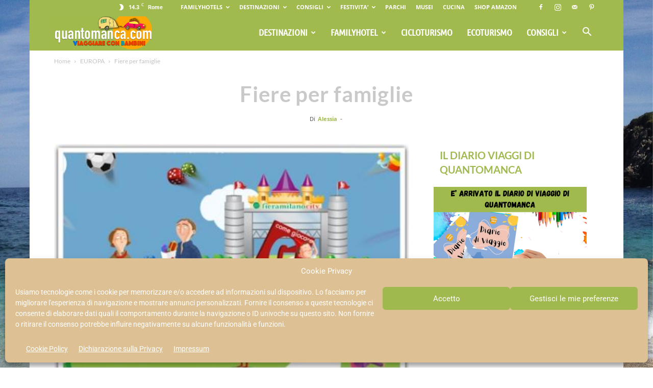

--- FILE ---
content_type: text/html; charset=UTF-8
request_url: https://www.quantomanca.com/fiere-per-famiglie/
body_size: 39231
content:
<!doctype html >
<!--[if IE 8]>    <html class="ie8" lang="en"> <![endif]-->
<!--[if IE 9]>    <html class="ie9" lang="en"> <![endif]-->
<!--[if gt IE 8]><!--> <html lang="it-IT"> <!--<![endif]-->
<head>
    <title>Fiere per famiglie - Quantomanca.com: Vacanze con Bambini, Idee Viaggi e Family Hotel</title>
    <meta charset="UTF-8" />
    <meta name="viewport" content="width=device-width, initial-scale=1.0">
    <link rel="pingback" href="https://www.quantomanca.com/xmlrpc.php" />
    <meta name='robots' content='index, follow, max-image-preview:large, max-snippet:-1, max-video-preview:-1' />
	<style>img:is([sizes="auto" i], [sizes^="auto," i]) { contain-intrinsic-size: 3000px 1500px }</style>
	<link rel="icon" type="image/png" href="https://www.quantomanca.com/wp-content/uploads/2016/06/123familyhotels-quantomanca-com.ico"><link rel="apple-touch-icon" sizes="76x76" href="https://www.quantomanca.com/wp-content/uploads/2016/08/quantomanca-vacanze-con-bambini-76-1.png"/><link rel="apple-touch-icon" sizes="120x120" href="https://www.quantomanca.com/wp-content/uploads/2016/08/quantomanca-vacanze-con-bambini-120-1.png"/><link rel="apple-touch-icon" sizes="152x152" href="https://www.quantomanca.com/wp-content/uploads/2016/08/quantomanca-vacanze-con-bambini-152-2.png"/><link rel="apple-touch-icon" sizes="114x114" href="https://www.quantomanca.com/wp-content/uploads/2016/08/quantomanca-vacanze-con-bambini-114-1.png"/><link rel="apple-touch-icon" sizes="144x144" href="https://www.quantomanca.com/wp-content/uploads/2016/08/quantomanca-vacanze-con-bambini-144-1.png"/>
	<!-- This site is optimized with the Yoast SEO Premium plugin v23.5 (Yoast SEO v26.3) - https://yoast.com/wordpress/plugins/seo/ -->
	<link rel="canonical" href="https://www.quantomanca.com/fiere-per-famiglie/" />
	<meta property="og:locale" content="it_IT" />
	<meta property="og:type" content="article" />
	<meta property="og:title" content="Fiere per famiglie" />
	<meta property="og:description" content="Febbraio 2015 Liberamente Salone del tempo libero, del divertimento e della vita all&#039;area aperta Quando: 28 febbraio &#8211; 1 marzo Dove: Ferrara Fiere Congressi Marzo 2015 &nbsp; Verdi Passioni Orto, giardino e campagna Quando: 7-8 marzo Dove: Modena Fiere &nbsp; Children&#039;s Tour Salone delle vacanze 0-14 Quando: 20-22 marzo Dove: Modena Fiere Bologna Children&rsquo;s Book [&hellip;]" />
	<meta property="og:url" content="https://www.quantomanca.com/fiere-per-famiglie/" />
	<meta property="og:site_name" content="Quantomanca.com: Vacanze con Bambini, Idee Viaggi e Family Hotel" />
	<meta property="article:publisher" content="https://www.facebook.com/Quantomanca/" />
	<meta property="article:published_time" content="2016-04-13T12:48:07+00:00" />
	<meta property="og:image" content="https://www.quantomanca.com/wp-content/uploads/2016/04/Fiere-per-famiglie-QM-450x300.jpg" />
	<meta property="og:image:width" content="480" />
	<meta property="og:image:height" content="320" />
	<meta property="og:image:type" content="image/jpeg" />
	<meta name="author" content="Alessia" />
	<meta name="twitter:card" content="summary_large_image" />
	<meta name="twitter:creator" content="@Quantomanca_com" />
	<meta name="twitter:site" content="@Quantomanca_com" />
	<meta name="twitter:label1" content="Scritto da" />
	<meta name="twitter:data1" content="Alessia" />
	<meta name="twitter:label2" content="Tempo di lettura stimato" />
	<meta name="twitter:data2" content="2 minuti" />
	<script type="application/ld+json" class="yoast-schema-graph">{"@context":"https://schema.org","@graph":[{"@type":"WebPage","@id":"https://www.quantomanca.com/fiere-per-famiglie/","url":"https://www.quantomanca.com/fiere-per-famiglie/","name":"Fiere per famiglie - Quantomanca.com: Vacanze con Bambini, Idee Viaggi e Family Hotel","isPartOf":{"@id":"https://www.quantomanca.com/#website"},"primaryImageOfPage":{"@id":"https://www.quantomanca.com/fiere-per-famiglie/#primaryimage"},"image":{"@id":"https://www.quantomanca.com/fiere-per-famiglie/#primaryimage"},"thumbnailUrl":"https://www.quantomanca.com/wp-content/uploads/2016/04/Fiere-per-famiglie-QM-450x300.jpg","datePublished":"2016-04-13T12:48:07+00:00","author":{"@id":"https://www.quantomanca.com/#/schema/person/68e43df16e814de9b12e9ab24312d05d"},"breadcrumb":{"@id":"https://www.quantomanca.com/fiere-per-famiglie/#breadcrumb"},"inLanguage":"it-IT","potentialAction":[{"@type":"ReadAction","target":["https://www.quantomanca.com/fiere-per-famiglie/"]}]},{"@type":"ImageObject","inLanguage":"it-IT","@id":"https://www.quantomanca.com/fiere-per-famiglie/#primaryimage","url":"https://www.quantomanca.com/wp-content/uploads/2016/04/Fiere-per-famiglie-QM-450x300.jpg","contentUrl":"https://www.quantomanca.com/wp-content/uploads/2016/04/Fiere-per-famiglie-QM-450x300.jpg","width":480,"height":320},{"@type":"BreadcrumbList","@id":"https://www.quantomanca.com/fiere-per-famiglie/#breadcrumb","itemListElement":[{"@type":"ListItem","position":1,"name":"Home","item":"https://www.quantomanca.com/"},{"@type":"ListItem","position":2,"name":"Destinazioni","item":"https://www.quantomanca.com/category/destinations/"},{"@type":"ListItem","position":3,"name":"EUROPA","item":"https://www.quantomanca.com/category/destinations/europe/"},{"@type":"ListItem","position":4,"name":"Fiere per famiglie"}]},{"@type":"WebSite","@id":"https://www.quantomanca.com/#website","url":"https://www.quantomanca.com/","name":"Quantomanca.com: Vacanze con Bambini, Idee Viaggi e Family Hotel","description":"Idee e ispirazioni per viaggiare con i bambini: migliori family hotel, mete family-friendly","potentialAction":[{"@type":"SearchAction","target":{"@type":"EntryPoint","urlTemplate":"https://www.quantomanca.com/?s={search_term_string}"},"query-input":{"@type":"PropertyValueSpecification","valueRequired":true,"valueName":"search_term_string"}}],"inLanguage":"it-IT"},{"@type":"Person","@id":"https://www.quantomanca.com/#/schema/person/68e43df16e814de9b12e9ab24312d05d","name":"Alessia","image":{"@type":"ImageObject","inLanguage":"it-IT","@id":"https://www.quantomanca.com/#/schema/person/image/","url":"https://secure.gravatar.com/avatar/970da85e4f84481e8fe476840b60dd5efd9374a51052a83eab22e5122cdf15a6?s=96&d=mm&r=g","contentUrl":"https://secure.gravatar.com/avatar/970da85e4f84481e8fe476840b60dd5efd9374a51052a83eab22e5122cdf15a6?s=96&d=mm&r=g","caption":"Alessia"},"url":"https://www.quantomanca.com/author/dirk/"}]}</script>
	<!-- / Yoast SEO Premium plugin. -->


<link rel='dns-prefetch' href='//www.googletagmanager.com' />

<link rel='dns-prefetch' href='//pagead2.googlesyndication.com' />
<link rel="alternate" type="application/rss+xml" title="Quantomanca.com: Vacanze con Bambini, Idee Viaggi e Family Hotel &raquo; Feed" href="https://www.quantomanca.com/feed/" />
<link rel="alternate" type="application/rss+xml" title="Quantomanca.com: Vacanze con Bambini, Idee Viaggi e Family Hotel &raquo; Feed dei commenti" href="https://www.quantomanca.com/comments/feed/" />
<script type="text/javascript">
/* <![CDATA[ */
window._wpemojiSettings = {"baseUrl":"https:\/\/s.w.org\/images\/core\/emoji\/16.0.1\/72x72\/","ext":".png","svgUrl":"https:\/\/s.w.org\/images\/core\/emoji\/16.0.1\/svg\/","svgExt":".svg","source":{"concatemoji":"https:\/\/www.quantomanca.com\/wp-includes\/js\/wp-emoji-release.min.js?ver=fa9e4a669ee814fd9df1669192273e4a"}};
/*! This file is auto-generated */
!function(s,n){var o,i,e;function c(e){try{var t={supportTests:e,timestamp:(new Date).valueOf()};sessionStorage.setItem(o,JSON.stringify(t))}catch(e){}}function p(e,t,n){e.clearRect(0,0,e.canvas.width,e.canvas.height),e.fillText(t,0,0);var t=new Uint32Array(e.getImageData(0,0,e.canvas.width,e.canvas.height).data),a=(e.clearRect(0,0,e.canvas.width,e.canvas.height),e.fillText(n,0,0),new Uint32Array(e.getImageData(0,0,e.canvas.width,e.canvas.height).data));return t.every(function(e,t){return e===a[t]})}function u(e,t){e.clearRect(0,0,e.canvas.width,e.canvas.height),e.fillText(t,0,0);for(var n=e.getImageData(16,16,1,1),a=0;a<n.data.length;a++)if(0!==n.data[a])return!1;return!0}function f(e,t,n,a){switch(t){case"flag":return n(e,"\ud83c\udff3\ufe0f\u200d\u26a7\ufe0f","\ud83c\udff3\ufe0f\u200b\u26a7\ufe0f")?!1:!n(e,"\ud83c\udde8\ud83c\uddf6","\ud83c\udde8\u200b\ud83c\uddf6")&&!n(e,"\ud83c\udff4\udb40\udc67\udb40\udc62\udb40\udc65\udb40\udc6e\udb40\udc67\udb40\udc7f","\ud83c\udff4\u200b\udb40\udc67\u200b\udb40\udc62\u200b\udb40\udc65\u200b\udb40\udc6e\u200b\udb40\udc67\u200b\udb40\udc7f");case"emoji":return!a(e,"\ud83e\udedf")}return!1}function g(e,t,n,a){var r="undefined"!=typeof WorkerGlobalScope&&self instanceof WorkerGlobalScope?new OffscreenCanvas(300,150):s.createElement("canvas"),o=r.getContext("2d",{willReadFrequently:!0}),i=(o.textBaseline="top",o.font="600 32px Arial",{});return e.forEach(function(e){i[e]=t(o,e,n,a)}),i}function t(e){var t=s.createElement("script");t.src=e,t.defer=!0,s.head.appendChild(t)}"undefined"!=typeof Promise&&(o="wpEmojiSettingsSupports",i=["flag","emoji"],n.supports={everything:!0,everythingExceptFlag:!0},e=new Promise(function(e){s.addEventListener("DOMContentLoaded",e,{once:!0})}),new Promise(function(t){var n=function(){try{var e=JSON.parse(sessionStorage.getItem(o));if("object"==typeof e&&"number"==typeof e.timestamp&&(new Date).valueOf()<e.timestamp+604800&&"object"==typeof e.supportTests)return e.supportTests}catch(e){}return null}();if(!n){if("undefined"!=typeof Worker&&"undefined"!=typeof OffscreenCanvas&&"undefined"!=typeof URL&&URL.createObjectURL&&"undefined"!=typeof Blob)try{var e="postMessage("+g.toString()+"("+[JSON.stringify(i),f.toString(),p.toString(),u.toString()].join(",")+"));",a=new Blob([e],{type:"text/javascript"}),r=new Worker(URL.createObjectURL(a),{name:"wpTestEmojiSupports"});return void(r.onmessage=function(e){c(n=e.data),r.terminate(),t(n)})}catch(e){}c(n=g(i,f,p,u))}t(n)}).then(function(e){for(var t in e)n.supports[t]=e[t],n.supports.everything=n.supports.everything&&n.supports[t],"flag"!==t&&(n.supports.everythingExceptFlag=n.supports.everythingExceptFlag&&n.supports[t]);n.supports.everythingExceptFlag=n.supports.everythingExceptFlag&&!n.supports.flag,n.DOMReady=!1,n.readyCallback=function(){n.DOMReady=!0}}).then(function(){return e}).then(function(){var e;n.supports.everything||(n.readyCallback(),(e=n.source||{}).concatemoji?t(e.concatemoji):e.wpemoji&&e.twemoji&&(t(e.twemoji),t(e.wpemoji)))}))}((window,document),window._wpemojiSettings);
/* ]]> */
</script>
<!-- www.quantomanca.com is managing ads with Advanced Ads 2.0.13 – https://wpadvancedads.com/ --><script id="quant-ready">
			window.advanced_ads_ready=function(e,a){a=a||"complete";var d=function(e){return"interactive"===a?"loading"!==e:"complete"===e};d(document.readyState)?e():document.addEventListener("readystatechange",(function(a){d(a.target.readyState)&&e()}),{once:"interactive"===a})},window.advanced_ads_ready_queue=window.advanced_ads_ready_queue||[];		</script>
		<style id='wp-emoji-styles-inline-css' type='text/css'>

	img.wp-smiley, img.emoji {
		display: inline !important;
		border: none !important;
		box-shadow: none !important;
		height: 1em !important;
		width: 1em !important;
		margin: 0 0.07em !important;
		vertical-align: -0.1em !important;
		background: none !important;
		padding: 0 !important;
	}
</style>
<link rel='stylesheet' id='ultimate_blocks-cgb-style-css-css' href='https://www.quantomanca.com/wp-content/plugins/ultimate-blocks/dist/blocks.style.build.css?ver=3.4.4' type='text/css' media='all' />
<link rel='stylesheet' id='ub-extension-style-css-css' href='https://www.quantomanca.com/wp-content/plugins/ultimate-blocks/src/extensions/style.css?ver=6.8.3' type='text/css' media='all' />
<link rel='stylesheet' id='cmplz-general-css' href='https://www.quantomanca.com/wp-content/plugins/complianz-gdpr/assets/css/cookieblocker.min.css?ver=1762351670' type='text/css' media='all' />
<link rel='stylesheet' id='td-plugin-multi-purpose-css' href='https://www.quantomanca.com/wp-content/plugins/td-composer/td-multi-purpose/style.css?ver=7cd248d7ca13c255207c3f8b916c3f00' type='text/css' media='all' />
<link rel='stylesheet' id='google-fonts-style-css' href='//www.quantomanca.com/wp-content/uploads/omgf/google-fonts-style/google-fonts-style.css?ver=1677512229' type='text/css' media='all' />
<link rel='stylesheet' id='td-theme-css' href='https://www.quantomanca.com/wp-content/themes/Newspaper/style.css?ver=12.7.3' type='text/css' media='all' />
<style id='td-theme-inline-css' type='text/css'>@media (max-width:767px){.td-header-desktop-wrap{display:none}}@media (min-width:767px){.td-header-mobile-wrap{display:none}}</style>
<link rel='stylesheet' id='boxzilla-css' href='https://www.quantomanca.com/wp-content/plugins/boxzilla/assets/css/styles.css?ver=3.4.5' type='text/css' media='all' />
<link rel='stylesheet' id='td-legacy-framework-front-style-css' href='https://www.quantomanca.com/wp-content/plugins/td-composer/legacy/Newspaper/assets/css/td_legacy_main.css?ver=7cd248d7ca13c255207c3f8b916c3f00' type='text/css' media='all' />
<link rel='stylesheet' id='td-standard-pack-framework-front-style-css' href='https://www.quantomanca.com/wp-content/plugins/td-standard-pack/Newspaper/assets/css/td_standard_pack_main.css?ver=c12e6da63ed2f212e87e44e5e9b9a302' type='text/css' media='all' />
<link rel='stylesheet' id='td-theme-demo-style-css' href='https://www.quantomanca.com/wp-content/plugins/td-composer/legacy/Newspaper/includes/demos/travel/demo_style.css?ver=12.7.3' type='text/css' media='all' />
<link rel='stylesheet' id='tdb_style_cloud_templates_front-css' href='https://www.quantomanca.com/wp-content/plugins/td-cloud-library/assets/css/tdb_main.css?ver=6127d3b6131f900b2e62bb855b13dc3b' type='text/css' media='all' />
<script type="text/javascript" src="https://www.quantomanca.com/wp-includes/js/jquery/jquery.min.js?ver=3.7.1" id="jquery-core-js"></script>
<script type="text/javascript" src="https://www.quantomanca.com/wp-includes/js/jquery/jquery-migrate.min.js?ver=3.4.1" id="jquery-migrate-js"></script>

<!-- Snippet del tag Google (gtag.js) aggiunto da Site Kit -->
<!-- Snippet Google Analytics aggiunto da Site Kit -->
<script type="text/javascript" src="https://www.googletagmanager.com/gtag/js?id=G-6LC0F7JKXH" id="google_gtagjs-js" async></script>
<script type="text/javascript" id="google_gtagjs-js-after">
/* <![CDATA[ */
window.dataLayer = window.dataLayer || [];function gtag(){dataLayer.push(arguments);}
gtag("set","linker",{"domains":["www.quantomanca.com"]});
gtag("js", new Date());
gtag("set", "developer_id.dZTNiMT", true);
gtag("config", "G-6LC0F7JKXH", {"googlesitekit_post_type":"post"});
/* ]]> */
</script>
<link rel="https://api.w.org/" href="https://www.quantomanca.com/wp-json/" /><link rel="alternate" title="JSON" type="application/json" href="https://www.quantomanca.com/wp-json/wp/v2/posts/805" /><link rel="alternate" title="oEmbed (JSON)" type="application/json+oembed" href="https://www.quantomanca.com/wp-json/oembed/1.0/embed?url=https%3A%2F%2Fwww.quantomanca.com%2Ffiere-per-famiglie%2F" />
<link rel="alternate" title="oEmbed (XML)" type="text/xml+oembed" href="https://www.quantomanca.com/wp-json/oembed/1.0/embed?url=https%3A%2F%2Fwww.quantomanca.com%2Ffiere-per-famiglie%2F&#038;format=xml" />
<style type="text/css">.aawp .aawp-tb__row--highlight{background-color:#ffffff;}.aawp .aawp-tb__row--highlight{color:#686868;}.aawp .aawp-tb__row--highlight a{color:#686868;}</style><meta name="generator" content="Site Kit by Google 1.168.0" /><script>document.documentElement.className += " js";</script>
			<style>.cmplz-hidden {
					display: none !important;
				}</style>    <script>
        window.tdb_global_vars = {"wpRestUrl":"https:\/\/www.quantomanca.com\/wp-json\/","permalinkStructure":"\/%postname%\/"};
        window.tdb_p_autoload_vars = {"isAjax":false,"isAdminBarShowing":false,"autoloadStatus":"off","origPostEditUrl":null};
    </script>
    
    <style id="tdb-global-colors">:root{--accent-color:#fff}</style>

    
	
<!-- Meta tag Google AdSense aggiunti da Site Kit -->
<meta name="google-adsense-platform-account" content="ca-host-pub-2644536267352236">
<meta name="google-adsense-platform-domain" content="sitekit.withgoogle.com">
<!-- Fine dei meta tag Google AdSense aggiunti da Site Kit -->
<script>(()=>{var o=[],i={};["on","off","toggle","show"].forEach((l=>{i[l]=function(){o.push([l,arguments])}})),window.Boxzilla=i,window.boxzilla_queue=o})();</script>
<!-- Snippet Google AdSense aggiunto da Site Kit -->
<script type="text/javascript" async="async" src="https://pagead2.googlesyndication.com/pagead/js/adsbygoogle.js?client=ca-pub-5174564221713815&amp;host=ca-host-pub-2644536267352236" crossorigin="anonymous"></script>

<!-- Termina lo snippet Google AdSense aggiunto da Site Kit -->

<!-- JS generated by theme -->

<script type="text/javascript" id="td-generated-header-js">
    
    

	    var tdBlocksArray = []; //here we store all the items for the current page

	    // td_block class - each ajax block uses a object of this class for requests
	    function tdBlock() {
		    this.id = '';
		    this.block_type = 1; //block type id (1-234 etc)
		    this.atts = '';
		    this.td_column_number = '';
		    this.td_current_page = 1; //
		    this.post_count = 0; //from wp
		    this.found_posts = 0; //from wp
		    this.max_num_pages = 0; //from wp
		    this.td_filter_value = ''; //current live filter value
		    this.is_ajax_running = false;
		    this.td_user_action = ''; // load more or infinite loader (used by the animation)
		    this.header_color = '';
		    this.ajax_pagination_infinite_stop = ''; //show load more at page x
	    }

        // td_js_generator - mini detector
        ( function () {
            var htmlTag = document.getElementsByTagName("html")[0];

	        if ( navigator.userAgent.indexOf("MSIE 10.0") > -1 ) {
                htmlTag.className += ' ie10';
            }

            if ( !!navigator.userAgent.match(/Trident.*rv\:11\./) ) {
                htmlTag.className += ' ie11';
            }

	        if ( navigator.userAgent.indexOf("Edge") > -1 ) {
                htmlTag.className += ' ieEdge';
            }

            if ( /(iPad|iPhone|iPod)/g.test(navigator.userAgent) ) {
                htmlTag.className += ' td-md-is-ios';
            }

            var user_agent = navigator.userAgent.toLowerCase();
            if ( user_agent.indexOf("android") > -1 ) {
                htmlTag.className += ' td-md-is-android';
            }

            if ( -1 !== navigator.userAgent.indexOf('Mac OS X')  ) {
                htmlTag.className += ' td-md-is-os-x';
            }

            if ( /chrom(e|ium)/.test(navigator.userAgent.toLowerCase()) ) {
               htmlTag.className += ' td-md-is-chrome';
            }

            if ( -1 !== navigator.userAgent.indexOf('Firefox') ) {
                htmlTag.className += ' td-md-is-firefox';
            }

            if ( -1 !== navigator.userAgent.indexOf('Safari') && -1 === navigator.userAgent.indexOf('Chrome') ) {
                htmlTag.className += ' td-md-is-safari';
            }

            if( -1 !== navigator.userAgent.indexOf('IEMobile') ){
                htmlTag.className += ' td-md-is-iemobile';
            }

        })();

        var tdLocalCache = {};

        ( function () {
            "use strict";

            tdLocalCache = {
                data: {},
                remove: function (resource_id) {
                    delete tdLocalCache.data[resource_id];
                },
                exist: function (resource_id) {
                    return tdLocalCache.data.hasOwnProperty(resource_id) && tdLocalCache.data[resource_id] !== null;
                },
                get: function (resource_id) {
                    return tdLocalCache.data[resource_id];
                },
                set: function (resource_id, cachedData) {
                    tdLocalCache.remove(resource_id);
                    tdLocalCache.data[resource_id] = cachedData;
                }
            };
        })();

    
    
var td_viewport_interval_list=[{"limitBottom":767,"sidebarWidth":228},{"limitBottom":1018,"sidebarWidth":300},{"limitBottom":1140,"sidebarWidth":324}];
var td_animation_stack_effect="type0";
var tds_animation_stack=true;
var td_animation_stack_specific_selectors=".entry-thumb, img, .td-lazy-img";
var td_animation_stack_general_selectors=".td-animation-stack img, .td-animation-stack .entry-thumb, .post img, .td-animation-stack .td-lazy-img";
var tds_general_modal_image="yes";
var tdc_is_installed="yes";
var tdc_domain_active=false;
var td_ajax_url="https:\/\/www.quantomanca.com\/wp-admin\/admin-ajax.php?td_theme_name=Newspaper&v=12.7.3";
var td_get_template_directory_uri="https:\/\/www.quantomanca.com\/wp-content\/plugins\/td-composer\/legacy\/common";
var tds_snap_menu="snap";
var tds_logo_on_sticky="show_header_logo";
var tds_header_style="6";
var td_please_wait="Attendi per favore...";
var td_email_user_pass_incorrect="Utente o Password errati";
var td_email_user_incorrect="Email o Nome utente errati!";
var td_email_incorrect="Email non corretta!";
var td_user_incorrect="Username incorrect!";
var td_email_user_empty="Email or username empty!";
var td_pass_empty="Pass empty!";
var td_pass_pattern_incorrect="Invalid Pass Pattern!";
var td_retype_pass_incorrect="Retyped Pass incorrect!";
var tds_more_articles_on_post_enable="show";
var tds_more_articles_on_post_time_to_wait="1";
var tds_more_articles_on_post_pages_distance_from_top=4600;
var tds_captcha="";
var tds_theme_color_site_wide="#9fb94e";
var tds_smart_sidebar="enabled";
var tdThemeName="Newspaper";
var tdThemeNameWl="Newspaper";
var td_magnific_popup_translation_tPrev="Precedente (tasto sinistra)";
var td_magnific_popup_translation_tNext="Prossimo ( Tasto destra)";
var td_magnific_popup_translation_tCounter="%curr% di %total%";
var td_magnific_popup_translation_ajax_tError="Il contenuto di %url% non pu\u00f2 essere caricato.";
var td_magnific_popup_translation_image_tError="l\u00b4immagine #%curr% non puo' essere caricata.";
var tdBlockNonce="762c4cbea2";
var tdMobileMenu="enabled";
var tdMobileSearch="enabled";
var tdDateNamesI18n={"month_names":["Gennaio","Febbraio","Marzo","Aprile","Maggio","Giugno","Luglio","Agosto","Settembre","Ottobre","Novembre","Dicembre"],"month_names_short":["Gen","Feb","Mar","Apr","Mag","Giu","Lug","Ago","Set","Ott","Nov","Dic"],"day_names":["domenica","luned\u00ec","marted\u00ec","mercoled\u00ec","gioved\u00ec","venerd\u00ec","sabato"],"day_names_short":["Dom","Lun","Mar","Mer","Gio","Ven","Sab"]};
var tdb_modal_confirm="Save";
var tdb_modal_cancel="Cancel";
var tdb_modal_confirm_alt="Yes";
var tdb_modal_cancel_alt="No";
var td_deploy_mode="deploy";
var td_ad_background_click_link="";
var td_ad_background_click_target="_blank";
</script>


<!-- Header style compiled by theme -->

<style>.td-page-content .widgettitle{color:#fff}ul.sf-menu>.menu-item>a{font-family:"Ubuntu Condensed";font-size:18px;line-height:71px;font-weight:bold}.sf-menu ul .menu-item a{font-family:"Ubuntu Condensed";font-size:18px;font-weight:500;text-transform:capitalize}#td-mobile-nav,#td-mobile-nav .wpb_button,.td-search-wrap-mob{font-family:Verdana,Geneva,sans-serif}.td-page-content p,.td-page-content li,.td-page-content .td_block_text_with_title,.wpb_text_column p{font-family:Raleway}body,p{font-size:16px}.white-popup-block:before{background-image:url('https://www.quantomanca.com/wp-content/uploads/2017/04/quantomanca-mare-travel-case.jpg')}:root{--td_theme_color:#9fb94e;--td_slider_text:rgba(159,185,78,0.7);--td_header_color:#ffffff;--td_text_header_color:#9fb94e;--td_mobile_menu_color:#a0ba4e;--td_mobile_gradient_one_mob:#a0ba4e;--td_mobile_gradient_two_mob:#616358;--td_mobile_text_active_color:#e36756;--td_mobile_button_color_mob:#98ba32;--td_page_title_color:#9fb94e;--td_page_h_color:#a3a3a3;--td_mobile_background_size:100% auto;--td_mobile_background_position:center center;--td_login_gradient_one:#849d62;--td_login_gradient_two:#98ba32;--td_login_background_size:auto}.td-header-style-12 .td-header-menu-wrap-full,.td-header-style-12 .td-affix,.td-grid-style-1.td-hover-1 .td-big-grid-post:hover .td-post-category,.td-grid-style-5.td-hover-1 .td-big-grid-post:hover .td-post-category,.td_category_template_3 .td-current-sub-category,.td_category_template_8 .td-category-header .td-category a.td-current-sub-category,.td_category_template_4 .td-category-siblings .td-category a:hover,.td_block_big_grid_9.td-grid-style-1 .td-post-category,.td_block_big_grid_9.td-grid-style-5 .td-post-category,.td-grid-style-6.td-hover-1 .td-module-thumb:after,.tdm-menu-active-style5 .td-header-menu-wrap .sf-menu>.current-menu-item>a,.tdm-menu-active-style5 .td-header-menu-wrap .sf-menu>.current-menu-ancestor>a,.tdm-menu-active-style5 .td-header-menu-wrap .sf-menu>.current-category-ancestor>a,.tdm-menu-active-style5 .td-header-menu-wrap .sf-menu>li>a:hover,.tdm-menu-active-style5 .td-header-menu-wrap .sf-menu>.sfHover>a{background-color:#9fb94e}.td_mega_menu_sub_cats .cur-sub-cat,.td-mega-span h3 a:hover,.td_mod_mega_menu:hover .entry-title a,.header-search-wrap .result-msg a:hover,.td-header-top-menu .td-drop-down-search .td_module_wrap:hover .entry-title a,.td-header-top-menu .td-icon-search:hover,.td-header-wrap .result-msg a:hover,.top-header-menu li a:hover,.top-header-menu .current-menu-item>a,.top-header-menu .current-menu-ancestor>a,.top-header-menu .current-category-ancestor>a,.td-social-icon-wrap>a:hover,.td-header-sp-top-widget .td-social-icon-wrap a:hover,.td_mod_related_posts:hover h3>a,.td-post-template-11 .td-related-title .td-related-left:hover,.td-post-template-11 .td-related-title .td-related-right:hover,.td-post-template-11 .td-related-title .td-cur-simple-item,.td-post-template-11 .td_block_related_posts .td-next-prev-wrap a:hover,.td-category-header .td-pulldown-category-filter-link:hover,.td-category-siblings .td-subcat-dropdown a:hover,.td-category-siblings .td-subcat-dropdown a.td-current-sub-category,.footer-text-wrap .footer-email-wrap a,.footer-social-wrap a:hover,.td_module_17 .td-read-more a:hover,.td_module_18 .td-read-more a:hover,.td_module_19 .td-post-author-name a:hover,.td-pulldown-syle-2 .td-subcat-dropdown:hover .td-subcat-more span,.td-pulldown-syle-2 .td-subcat-dropdown:hover .td-subcat-more i,.td-pulldown-syle-3 .td-subcat-dropdown:hover .td-subcat-more span,.td-pulldown-syle-3 .td-subcat-dropdown:hover .td-subcat-more i,.tdm-menu-active-style3 .tdm-header.td-header-wrap .sf-menu>.current-category-ancestor>a,.tdm-menu-active-style3 .tdm-header.td-header-wrap .sf-menu>.current-menu-ancestor>a,.tdm-menu-active-style3 .tdm-header.td-header-wrap .sf-menu>.current-menu-item>a,.tdm-menu-active-style3 .tdm-header.td-header-wrap .sf-menu>.sfHover>a,.tdm-menu-active-style3 .tdm-header.td-header-wrap .sf-menu>li>a:hover{color:#9fb94e}.td-mega-menu-page .wpb_content_element ul li a:hover,.td-theme-wrap .td-aj-search-results .td_module_wrap:hover .entry-title a,.td-theme-wrap .header-search-wrap .result-msg a:hover{color:#9fb94e!important}.td_category_template_8 .td-category-header .td-category a.td-current-sub-category,.td_category_template_4 .td-category-siblings .td-category a:hover,.tdm-menu-active-style4 .tdm-header .sf-menu>.current-menu-item>a,.tdm-menu-active-style4 .tdm-header .sf-menu>.current-menu-ancestor>a,.tdm-menu-active-style4 .tdm-header .sf-menu>.current-category-ancestor>a,.tdm-menu-active-style4 .tdm-header .sf-menu>li>a:hover,.tdm-menu-active-style4 .tdm-header .sf-menu>.sfHover>a{border-color:#9fb94e}.td-header-wrap .td-header-top-menu-full,.td-header-wrap .top-header-menu .sub-menu,.tdm-header-style-1.td-header-wrap .td-header-top-menu-full,.tdm-header-style-1.td-header-wrap .top-header-menu .sub-menu,.tdm-header-style-2.td-header-wrap .td-header-top-menu-full,.tdm-header-style-2.td-header-wrap .top-header-menu .sub-menu,.tdm-header-style-3.td-header-wrap .td-header-top-menu-full,.tdm-header-style-3.td-header-wrap .top-header-menu .sub-menu{background-color:#a0ba4d}.td-header-style-8 .td-header-top-menu-full{background-color:transparent}.td-header-style-8 .td-header-top-menu-full .td-header-top-menu{background-color:#a0ba4d;padding-left:15px;padding-right:15px}.td-header-wrap .td-header-top-menu-full .td-header-top-menu,.td-header-wrap .td-header-top-menu-full{border-bottom:none}.td-header-top-menu,.td-header-top-menu a,.td-header-wrap .td-header-top-menu-full .td-header-top-menu,.td-header-wrap .td-header-top-menu-full a,.td-header-style-8 .td-header-top-menu,.td-header-style-8 .td-header-top-menu a,.td-header-top-menu .td-drop-down-search .entry-title a{color:#ffffff}.top-header-menu .current-menu-item>a,.top-header-menu .current-menu-ancestor>a,.top-header-menu .current-category-ancestor>a,.top-header-menu li a:hover,.td-header-sp-top-widget .td-icon-search:hover{color:#c9c9c9}.td-header-wrap .td-header-sp-top-widget .td-icon-font,.td-header-style-7 .td-header-top-menu .td-social-icon-wrap .td-icon-font{color:#ffffff}.td-header-wrap .td-header-sp-top-widget i.td-icon-font:hover{color:#c9c9c9}.td-header-wrap .td-header-menu-wrap-full,.td-header-menu-wrap.td-affix,.td-header-style-3 .td-header-main-menu,.td-header-style-3 .td-affix .td-header-main-menu,.td-header-style-4 .td-header-main-menu,.td-header-style-4 .td-affix .td-header-main-menu,.td-header-style-8 .td-header-menu-wrap.td-affix,.td-header-style-8 .td-header-top-menu-full{background-color:#a0ba4e}.td-boxed-layout .td-header-style-3 .td-header-menu-wrap,.td-boxed-layout .td-header-style-4 .td-header-menu-wrap,.td-header-style-3 .td_stretch_content .td-header-menu-wrap,.td-header-style-4 .td_stretch_content .td-header-menu-wrap{background-color:#a0ba4e!important}@media (min-width:1019px){.td-header-style-1 .td-header-sp-recs,.td-header-style-1 .td-header-sp-logo{margin-bottom:28px}}@media (min-width:768px) and (max-width:1018px){.td-header-style-1 .td-header-sp-recs,.td-header-style-1 .td-header-sp-logo{margin-bottom:14px}}.td-header-style-7 .td-header-top-menu{border-bottom:none}.sf-menu>.current-menu-item>a:after,.sf-menu>.current-menu-ancestor>a:after,.sf-menu>.current-category-ancestor>a:after,.sf-menu>li:hover>a:after,.sf-menu>.sfHover>a:after,.td_block_mega_menu .td-next-prev-wrap a:hover,.td-mega-span .td-post-category:hover,.td-header-wrap .black-menu .sf-menu>li>a:hover,.td-header-wrap .black-menu .sf-menu>.current-menu-ancestor>a,.td-header-wrap .black-menu .sf-menu>.sfHover>a,.td-header-wrap .black-menu .sf-menu>.current-menu-item>a,.td-header-wrap .black-menu .sf-menu>.current-menu-ancestor>a,.td-header-wrap .black-menu .sf-menu>.current-category-ancestor>a,.tdm-menu-active-style5 .tdm-header .td-header-menu-wrap .sf-menu>.current-menu-item>a,.tdm-menu-active-style5 .tdm-header .td-header-menu-wrap .sf-menu>.current-menu-ancestor>a,.tdm-menu-active-style5 .tdm-header .td-header-menu-wrap .sf-menu>.current-category-ancestor>a,.tdm-menu-active-style5 .tdm-header .td-header-menu-wrap .sf-menu>li>a:hover,.tdm-menu-active-style5 .tdm-header .td-header-menu-wrap .sf-menu>.sfHover>a{background-color:#a0ba4e}.td_block_mega_menu .td-next-prev-wrap a:hover,.tdm-menu-active-style4 .tdm-header .sf-menu>.current-menu-item>a,.tdm-menu-active-style4 .tdm-header .sf-menu>.current-menu-ancestor>a,.tdm-menu-active-style4 .tdm-header .sf-menu>.current-category-ancestor>a,.tdm-menu-active-style4 .tdm-header .sf-menu>li>a:hover,.tdm-menu-active-style4 .tdm-header .sf-menu>.sfHover>a{border-color:#a0ba4e}.header-search-wrap .td-drop-down-search:before{border-color:transparent transparent #a0ba4e transparent}.td_mega_menu_sub_cats .cur-sub-cat,.td_mod_mega_menu:hover .entry-title a,.td-theme-wrap .sf-menu ul .td-menu-item>a:hover,.td-theme-wrap .sf-menu ul .sfHover>a,.td-theme-wrap .sf-menu ul .current-menu-ancestor>a,.td-theme-wrap .sf-menu ul .current-category-ancestor>a,.td-theme-wrap .sf-menu ul .current-menu-item>a,.tdm-menu-active-style3 .tdm-header.td-header-wrap .sf-menu>.current-menu-item>a,.tdm-menu-active-style3 .tdm-header.td-header-wrap .sf-menu>.current-menu-ancestor>a,.tdm-menu-active-style3 .tdm-header.td-header-wrap .sf-menu>.current-category-ancestor>a,.tdm-menu-active-style3 .tdm-header.td-header-wrap .sf-menu>li>a:hover,.tdm-menu-active-style3 .tdm-header.td-header-wrap .sf-menu>.sfHover>a{color:#a0ba4e}.td-header-wrap .td-header-menu-wrap .sf-menu>li>a,.td-header-wrap .td-header-menu-social .td-social-icon-wrap a,.td-header-style-4 .td-header-menu-social .td-social-icon-wrap i,.td-header-style-5 .td-header-menu-social .td-social-icon-wrap i,.td-header-style-6 .td-header-menu-social .td-social-icon-wrap i,.td-header-style-12 .td-header-menu-social .td-social-icon-wrap i,.td-header-wrap .header-search-wrap #td-header-search-button .td-icon-search{color:#ffffff}.td-header-wrap .td-header-menu-social+.td-search-wrapper #td-header-search-button:before{background-color:#ffffff}ul.sf-menu>.td-menu-item>a,.td-theme-wrap .td-header-menu-social{font-family:"Ubuntu Condensed";font-size:18px;line-height:71px;font-weight:bold}.sf-menu ul .td-menu-item a{font-family:"Ubuntu Condensed";font-size:18px;font-weight:500;text-transform:capitalize}.td-theme-wrap #td-header-search,.td-theme-wrap .header-search-wrap .td-aj-search-results{border-color:#a0ba4e!important}.td-theme-wrap .td-aj-search-results .td-module-title a,.td-theme-wrap #td-header-search,.td-theme-wrap .header-search-wrap .result-msg a{color:rgba(17,17,17,0.9)}.td-theme-wrap .header-search-wrap .td-drop-down-search .btn{background-color:#a0ba4e}.td-theme-wrap .header-search-wrap .td-drop-down-search .btn:hover,.td-theme-wrap .td-aj-search-results .td_module_wrap:hover .entry-title a,.td-theme-wrap .header-search-wrap .result-msg a:hover{color:#dd9933!important}.td-theme-wrap .sf-menu .td-normal-menu .sub-menu{background-color:#a0ba4e}.td-theme-wrap .sf-menu .td-normal-menu .sub-menu .td-menu-item>a{color:#ffffff}.td-theme-wrap .sf-menu .td-normal-menu .td-menu-item>a:hover,.td-theme-wrap .sf-menu .td-normal-menu .sfHover>a,.td-theme-wrap .sf-menu .td-normal-menu .current-menu-ancestor>a,.td-theme-wrap .sf-menu .td-normal-menu .current-category-ancestor>a,.td-theme-wrap .sf-menu .td-normal-menu .current-menu-item>a{background-color:#a0ba4e}.td-theme-wrap .sf-menu .td-normal-menu .td-menu-item>a:hover,.td-theme-wrap .sf-menu .td-normal-menu .sfHover>a,.td-theme-wrap .sf-menu .td-normal-menu .current-menu-ancestor>a,.td-theme-wrap .sf-menu .td-normal-menu .current-category-ancestor>a,.td-theme-wrap .sf-menu .td-normal-menu .current-menu-item>a{color:#e8e8e8}.td-footer-wrapper,.td-footer-wrapper .td_block_template_7 .td-block-title>*,.td-footer-wrapper .td_block_template_17 .td-block-title,.td-footer-wrapper .td-block-title-wrap .td-wrapper-pulldown-filter{background-color:#a0ba4e}.td-footer-wrapper .footer-social-wrap .td-icon-font{color:#ffffff}.td-footer-wrapper .footer-social-wrap i.td-icon-font:hover{color:#616358}.td-sub-footer-container{background-color:#a0ba4e}.td-sub-footer-container,.td-subfooter-menu li a{color:#ffffff}.td-subfooter-menu li a:hover{color:#616358}.td-footer-wrapper .block-title>span,.td-footer-wrapper .block-title>a,.td-footer-wrapper .widgettitle,.td-theme-wrap .td-footer-wrapper .td-container .td-block-title>*,.td-theme-wrap .td-footer-wrapper .td_block_template_6 .td-block-title:before{color:#ffffff}.td-footer-wrapper::before{background-size:100% auto}.td-footer-wrapper::before{opacity:0.2}.post .td-post-header .entry-title{color:#c9c9c9}.td_module_15 .entry-title a{color:#c9c9c9}.td-module-meta-info .td-post-author-name a{color:#a0ba4e}.td-post-content,.td-post-content p{color:rgba(58,58,58,0.86)}.td-post-content h1,.td-post-content h2,.td-post-content h3,.td-post-content h4,.td-post-content h5,.td-post-content h6{color:#e36756}.post blockquote p,.page blockquote p{color:#616358}.post .td_quote_box,.page .td_quote_box{border-color:#616358}.block-title>span,.block-title>a,.widgettitle,body .td-trending-now-title,.wpb_tabs li a,.vc_tta-container .vc_tta-color-grey.vc_tta-tabs-position-top.vc_tta-style-classic .vc_tta-tabs-container .vc_tta-tab>a,.td-theme-wrap .td-related-title a,.woocommerce div.product .woocommerce-tabs ul.tabs li a,.woocommerce .product .products h2:not(.woocommerce-loop-product__title),.td-theme-wrap .td-block-title{font-family:Lato;font-size:20px;line-height:28px;font-weight:bold;text-transform:uppercase}.td-theme-wrap .td-subcat-filter,.td-theme-wrap .td-subcat-filter .td-subcat-dropdown,.td-theme-wrap .td-block-title-wrap .td-wrapper-pulldown-filter .td-pulldown-filter-display-option,.td-theme-wrap .td-pulldown-category{line-height:28px}.td_block_template_1 .block-title>*{padding-bottom:0;padding-top:0}.td-big-grid-meta .td-post-category,.td_module_wrap .td-post-category,.td-module-image .td-post-category{font-family:Lato}.top-header-menu>li>a,.td-weather-top-widget .td-weather-now .td-big-degrees,.td-weather-top-widget .td-weather-header .td-weather-city,.td-header-sp-top-menu .td_data_time{font-weight:bold;text-transform:capitalize}.top-header-menu .menu-item-has-children li a{text-transform:capitalize}.td_module_wrap .td-module-title{font-family:Lato}.post .td-post-header .entry-title{font-family:Lato}.td-post-content p,.td-post-content{font-family:Lato;font-size:18px;line-height:28px}.post blockquote p,.page blockquote p,.td-post-text-content blockquote p{font-family:"Playfair Display";font-size:18px;font-weight:100}.post .td_quote_box p,.page .td_quote_box p{font-size:18px}.td-post-content li{font-family:Lato;font-size:18px;line-height:32px}.td-post-content h1{font-family:"Playfair Display";font-size:34px;font-weight:300}.td-post-content h2{font-family:"Playfair Display";font-size:32px;font-weight:300}.td-post-content h3{font-family:"Playfair Display";font-size:28px;line-height:28px}.td-post-content h4{font-family:"Playfair Display";font-size:24px}.post .td-post-next-prev-content span{font-family:Lato}.wp-caption-text,.wp-caption-dd,.wp-block-image figcaption{font-family:Lato}.td-post-template-default .td-post-sub-title,.td-post-template-1 .td-post-sub-title,.td-post-template-4 .td-post-sub-title,.td-post-template-5 .td-post-sub-title,.td-post-template-9 .td-post-sub-title,.td-post-template-10 .td-post-sub-title,.td-post-template-11 .td-post-sub-title{font-family:Roboto}.td_block_related_posts .entry-title a{font-family:Lato}.footer-text-wrap{font-family:Muli}.td-sub-footer-menu ul li a{font-family:Lato}.entry-crumbs a,.entry-crumbs span,#bbpress-forums .bbp-breadcrumb a,#bbpress-forums .bbp-breadcrumb .bbp-breadcrumb-current{font-family:Lato}.tdm-menu-active-style2 .tdm-header ul.sf-menu>.td-menu-item,.tdm-menu-active-style4 .tdm-header ul.sf-menu>.td-menu-item,.tdm-header .tdm-header-menu-btns,.tdm-header-style-1 .td-main-menu-logo a,.tdm-header-style-2 .td-main-menu-logo a,.tdm-header-style-3 .td-main-menu-logo a{line-height:71px}.tdm-header-style-1 .td-main-menu-logo,.tdm-header-style-2 .td-main-menu-logo,.tdm-header-style-3 .td-main-menu-logo{height:71px}@media (min-width:768px){.td-header-style-4 .td-main-menu-logo img,.td-header-style-5 .td-main-menu-logo img,.td-header-style-6 .td-main-menu-logo img,.td-header-style-7 .td-header-sp-logo img,.td-header-style-12 .td-main-menu-logo img{max-height:71px}.td-header-style-4 .td-main-menu-logo,.td-header-style-5 .td-main-menu-logo,.td-header-style-6 .td-main-menu-logo,.td-header-style-7 .td-header-sp-logo,.td-header-style-12 .td-main-menu-logo{height:71px}.td-header-style-4 .td-main-menu-logo a,.td-header-style-5 .td-main-menu-logo a,.td-header-style-6 .td-main-menu-logo a,.td-header-style-7 .td-header-sp-logo a,.td-header-style-7 .td-header-sp-logo img,.td-header-style-12 .td-main-menu-logo a,.td-header-style-12 .td-header-menu-wrap .sf-menu>li>a{line-height:71px}.td-header-style-7 .sf-menu,.td-header-style-7 .td-header-menu-social{margin-top:0}.td-header-style-7 #td-top-search{top:0;bottom:0}.td-header-wrap .header-search-wrap #td-header-search-button .td-icon-search{line-height:71px}.tdm-header-style-1 .td-main-menu-logo img,.tdm-header-style-2 .td-main-menu-logo img,.tdm-header-style-3 .td-main-menu-logo img{max-height:71px}}body{background-color:rgba(255,255,255,0.17)}.td-page-content .widgettitle{color:#fff}ul.sf-menu>.menu-item>a{font-family:"Ubuntu Condensed";font-size:18px;line-height:71px;font-weight:bold}.sf-menu ul .menu-item a{font-family:"Ubuntu Condensed";font-size:18px;font-weight:500;text-transform:capitalize}#td-mobile-nav,#td-mobile-nav .wpb_button,.td-search-wrap-mob{font-family:Verdana,Geneva,sans-serif}.td-page-content p,.td-page-content li,.td-page-content .td_block_text_with_title,.wpb_text_column p{font-family:Raleway}body,p{font-size:16px}.white-popup-block:before{background-image:url('https://www.quantomanca.com/wp-content/uploads/2017/04/quantomanca-mare-travel-case.jpg')}:root{--td_theme_color:#9fb94e;--td_slider_text:rgba(159,185,78,0.7);--td_header_color:#ffffff;--td_text_header_color:#9fb94e;--td_mobile_menu_color:#a0ba4e;--td_mobile_gradient_one_mob:#a0ba4e;--td_mobile_gradient_two_mob:#616358;--td_mobile_text_active_color:#e36756;--td_mobile_button_color_mob:#98ba32;--td_page_title_color:#9fb94e;--td_page_h_color:#a3a3a3;--td_mobile_background_size:100% auto;--td_mobile_background_position:center center;--td_login_gradient_one:#849d62;--td_login_gradient_two:#98ba32;--td_login_background_size:auto}.td-header-style-12 .td-header-menu-wrap-full,.td-header-style-12 .td-affix,.td-grid-style-1.td-hover-1 .td-big-grid-post:hover .td-post-category,.td-grid-style-5.td-hover-1 .td-big-grid-post:hover .td-post-category,.td_category_template_3 .td-current-sub-category,.td_category_template_8 .td-category-header .td-category a.td-current-sub-category,.td_category_template_4 .td-category-siblings .td-category a:hover,.td_block_big_grid_9.td-grid-style-1 .td-post-category,.td_block_big_grid_9.td-grid-style-5 .td-post-category,.td-grid-style-6.td-hover-1 .td-module-thumb:after,.tdm-menu-active-style5 .td-header-menu-wrap .sf-menu>.current-menu-item>a,.tdm-menu-active-style5 .td-header-menu-wrap .sf-menu>.current-menu-ancestor>a,.tdm-menu-active-style5 .td-header-menu-wrap .sf-menu>.current-category-ancestor>a,.tdm-menu-active-style5 .td-header-menu-wrap .sf-menu>li>a:hover,.tdm-menu-active-style5 .td-header-menu-wrap .sf-menu>.sfHover>a{background-color:#9fb94e}.td_mega_menu_sub_cats .cur-sub-cat,.td-mega-span h3 a:hover,.td_mod_mega_menu:hover .entry-title a,.header-search-wrap .result-msg a:hover,.td-header-top-menu .td-drop-down-search .td_module_wrap:hover .entry-title a,.td-header-top-menu .td-icon-search:hover,.td-header-wrap .result-msg a:hover,.top-header-menu li a:hover,.top-header-menu .current-menu-item>a,.top-header-menu .current-menu-ancestor>a,.top-header-menu .current-category-ancestor>a,.td-social-icon-wrap>a:hover,.td-header-sp-top-widget .td-social-icon-wrap a:hover,.td_mod_related_posts:hover h3>a,.td-post-template-11 .td-related-title .td-related-left:hover,.td-post-template-11 .td-related-title .td-related-right:hover,.td-post-template-11 .td-related-title .td-cur-simple-item,.td-post-template-11 .td_block_related_posts .td-next-prev-wrap a:hover,.td-category-header .td-pulldown-category-filter-link:hover,.td-category-siblings .td-subcat-dropdown a:hover,.td-category-siblings .td-subcat-dropdown a.td-current-sub-category,.footer-text-wrap .footer-email-wrap a,.footer-social-wrap a:hover,.td_module_17 .td-read-more a:hover,.td_module_18 .td-read-more a:hover,.td_module_19 .td-post-author-name a:hover,.td-pulldown-syle-2 .td-subcat-dropdown:hover .td-subcat-more span,.td-pulldown-syle-2 .td-subcat-dropdown:hover .td-subcat-more i,.td-pulldown-syle-3 .td-subcat-dropdown:hover .td-subcat-more span,.td-pulldown-syle-3 .td-subcat-dropdown:hover .td-subcat-more i,.tdm-menu-active-style3 .tdm-header.td-header-wrap .sf-menu>.current-category-ancestor>a,.tdm-menu-active-style3 .tdm-header.td-header-wrap .sf-menu>.current-menu-ancestor>a,.tdm-menu-active-style3 .tdm-header.td-header-wrap .sf-menu>.current-menu-item>a,.tdm-menu-active-style3 .tdm-header.td-header-wrap .sf-menu>.sfHover>a,.tdm-menu-active-style3 .tdm-header.td-header-wrap .sf-menu>li>a:hover{color:#9fb94e}.td-mega-menu-page .wpb_content_element ul li a:hover,.td-theme-wrap .td-aj-search-results .td_module_wrap:hover .entry-title a,.td-theme-wrap .header-search-wrap .result-msg a:hover{color:#9fb94e!important}.td_category_template_8 .td-category-header .td-category a.td-current-sub-category,.td_category_template_4 .td-category-siblings .td-category a:hover,.tdm-menu-active-style4 .tdm-header .sf-menu>.current-menu-item>a,.tdm-menu-active-style4 .tdm-header .sf-menu>.current-menu-ancestor>a,.tdm-menu-active-style4 .tdm-header .sf-menu>.current-category-ancestor>a,.tdm-menu-active-style4 .tdm-header .sf-menu>li>a:hover,.tdm-menu-active-style4 .tdm-header .sf-menu>.sfHover>a{border-color:#9fb94e}.td-header-wrap .td-header-top-menu-full,.td-header-wrap .top-header-menu .sub-menu,.tdm-header-style-1.td-header-wrap .td-header-top-menu-full,.tdm-header-style-1.td-header-wrap .top-header-menu .sub-menu,.tdm-header-style-2.td-header-wrap .td-header-top-menu-full,.tdm-header-style-2.td-header-wrap .top-header-menu .sub-menu,.tdm-header-style-3.td-header-wrap .td-header-top-menu-full,.tdm-header-style-3.td-header-wrap .top-header-menu .sub-menu{background-color:#a0ba4d}.td-header-style-8 .td-header-top-menu-full{background-color:transparent}.td-header-style-8 .td-header-top-menu-full .td-header-top-menu{background-color:#a0ba4d;padding-left:15px;padding-right:15px}.td-header-wrap .td-header-top-menu-full .td-header-top-menu,.td-header-wrap .td-header-top-menu-full{border-bottom:none}.td-header-top-menu,.td-header-top-menu a,.td-header-wrap .td-header-top-menu-full .td-header-top-menu,.td-header-wrap .td-header-top-menu-full a,.td-header-style-8 .td-header-top-menu,.td-header-style-8 .td-header-top-menu a,.td-header-top-menu .td-drop-down-search .entry-title a{color:#ffffff}.top-header-menu .current-menu-item>a,.top-header-menu .current-menu-ancestor>a,.top-header-menu .current-category-ancestor>a,.top-header-menu li a:hover,.td-header-sp-top-widget .td-icon-search:hover{color:#c9c9c9}.td-header-wrap .td-header-sp-top-widget .td-icon-font,.td-header-style-7 .td-header-top-menu .td-social-icon-wrap .td-icon-font{color:#ffffff}.td-header-wrap .td-header-sp-top-widget i.td-icon-font:hover{color:#c9c9c9}.td-header-wrap .td-header-menu-wrap-full,.td-header-menu-wrap.td-affix,.td-header-style-3 .td-header-main-menu,.td-header-style-3 .td-affix .td-header-main-menu,.td-header-style-4 .td-header-main-menu,.td-header-style-4 .td-affix .td-header-main-menu,.td-header-style-8 .td-header-menu-wrap.td-affix,.td-header-style-8 .td-header-top-menu-full{background-color:#a0ba4e}.td-boxed-layout .td-header-style-3 .td-header-menu-wrap,.td-boxed-layout .td-header-style-4 .td-header-menu-wrap,.td-header-style-3 .td_stretch_content .td-header-menu-wrap,.td-header-style-4 .td_stretch_content .td-header-menu-wrap{background-color:#a0ba4e!important}@media (min-width:1019px){.td-header-style-1 .td-header-sp-recs,.td-header-style-1 .td-header-sp-logo{margin-bottom:28px}}@media (min-width:768px) and (max-width:1018px){.td-header-style-1 .td-header-sp-recs,.td-header-style-1 .td-header-sp-logo{margin-bottom:14px}}.td-header-style-7 .td-header-top-menu{border-bottom:none}.sf-menu>.current-menu-item>a:after,.sf-menu>.current-menu-ancestor>a:after,.sf-menu>.current-category-ancestor>a:after,.sf-menu>li:hover>a:after,.sf-menu>.sfHover>a:after,.td_block_mega_menu .td-next-prev-wrap a:hover,.td-mega-span .td-post-category:hover,.td-header-wrap .black-menu .sf-menu>li>a:hover,.td-header-wrap .black-menu .sf-menu>.current-menu-ancestor>a,.td-header-wrap .black-menu .sf-menu>.sfHover>a,.td-header-wrap .black-menu .sf-menu>.current-menu-item>a,.td-header-wrap .black-menu .sf-menu>.current-menu-ancestor>a,.td-header-wrap .black-menu .sf-menu>.current-category-ancestor>a,.tdm-menu-active-style5 .tdm-header .td-header-menu-wrap .sf-menu>.current-menu-item>a,.tdm-menu-active-style5 .tdm-header .td-header-menu-wrap .sf-menu>.current-menu-ancestor>a,.tdm-menu-active-style5 .tdm-header .td-header-menu-wrap .sf-menu>.current-category-ancestor>a,.tdm-menu-active-style5 .tdm-header .td-header-menu-wrap .sf-menu>li>a:hover,.tdm-menu-active-style5 .tdm-header .td-header-menu-wrap .sf-menu>.sfHover>a{background-color:#a0ba4e}.td_block_mega_menu .td-next-prev-wrap a:hover,.tdm-menu-active-style4 .tdm-header .sf-menu>.current-menu-item>a,.tdm-menu-active-style4 .tdm-header .sf-menu>.current-menu-ancestor>a,.tdm-menu-active-style4 .tdm-header .sf-menu>.current-category-ancestor>a,.tdm-menu-active-style4 .tdm-header .sf-menu>li>a:hover,.tdm-menu-active-style4 .tdm-header .sf-menu>.sfHover>a{border-color:#a0ba4e}.header-search-wrap .td-drop-down-search:before{border-color:transparent transparent #a0ba4e transparent}.td_mega_menu_sub_cats .cur-sub-cat,.td_mod_mega_menu:hover .entry-title a,.td-theme-wrap .sf-menu ul .td-menu-item>a:hover,.td-theme-wrap .sf-menu ul .sfHover>a,.td-theme-wrap .sf-menu ul .current-menu-ancestor>a,.td-theme-wrap .sf-menu ul .current-category-ancestor>a,.td-theme-wrap .sf-menu ul .current-menu-item>a,.tdm-menu-active-style3 .tdm-header.td-header-wrap .sf-menu>.current-menu-item>a,.tdm-menu-active-style3 .tdm-header.td-header-wrap .sf-menu>.current-menu-ancestor>a,.tdm-menu-active-style3 .tdm-header.td-header-wrap .sf-menu>.current-category-ancestor>a,.tdm-menu-active-style3 .tdm-header.td-header-wrap .sf-menu>li>a:hover,.tdm-menu-active-style3 .tdm-header.td-header-wrap .sf-menu>.sfHover>a{color:#a0ba4e}.td-header-wrap .td-header-menu-wrap .sf-menu>li>a,.td-header-wrap .td-header-menu-social .td-social-icon-wrap a,.td-header-style-4 .td-header-menu-social .td-social-icon-wrap i,.td-header-style-5 .td-header-menu-social .td-social-icon-wrap i,.td-header-style-6 .td-header-menu-social .td-social-icon-wrap i,.td-header-style-12 .td-header-menu-social .td-social-icon-wrap i,.td-header-wrap .header-search-wrap #td-header-search-button .td-icon-search{color:#ffffff}.td-header-wrap .td-header-menu-social+.td-search-wrapper #td-header-search-button:before{background-color:#ffffff}ul.sf-menu>.td-menu-item>a,.td-theme-wrap .td-header-menu-social{font-family:"Ubuntu Condensed";font-size:18px;line-height:71px;font-weight:bold}.sf-menu ul .td-menu-item a{font-family:"Ubuntu Condensed";font-size:18px;font-weight:500;text-transform:capitalize}.td-theme-wrap #td-header-search,.td-theme-wrap .header-search-wrap .td-aj-search-results{border-color:#a0ba4e!important}.td-theme-wrap .td-aj-search-results .td-module-title a,.td-theme-wrap #td-header-search,.td-theme-wrap .header-search-wrap .result-msg a{color:rgba(17,17,17,0.9)}.td-theme-wrap .header-search-wrap .td-drop-down-search .btn{background-color:#a0ba4e}.td-theme-wrap .header-search-wrap .td-drop-down-search .btn:hover,.td-theme-wrap .td-aj-search-results .td_module_wrap:hover .entry-title a,.td-theme-wrap .header-search-wrap .result-msg a:hover{color:#dd9933!important}.td-theme-wrap .sf-menu .td-normal-menu .sub-menu{background-color:#a0ba4e}.td-theme-wrap .sf-menu .td-normal-menu .sub-menu .td-menu-item>a{color:#ffffff}.td-theme-wrap .sf-menu .td-normal-menu .td-menu-item>a:hover,.td-theme-wrap .sf-menu .td-normal-menu .sfHover>a,.td-theme-wrap .sf-menu .td-normal-menu .current-menu-ancestor>a,.td-theme-wrap .sf-menu .td-normal-menu .current-category-ancestor>a,.td-theme-wrap .sf-menu .td-normal-menu .current-menu-item>a{background-color:#a0ba4e}.td-theme-wrap .sf-menu .td-normal-menu .td-menu-item>a:hover,.td-theme-wrap .sf-menu .td-normal-menu .sfHover>a,.td-theme-wrap .sf-menu .td-normal-menu .current-menu-ancestor>a,.td-theme-wrap .sf-menu .td-normal-menu .current-category-ancestor>a,.td-theme-wrap .sf-menu .td-normal-menu .current-menu-item>a{color:#e8e8e8}.td-footer-wrapper,.td-footer-wrapper .td_block_template_7 .td-block-title>*,.td-footer-wrapper .td_block_template_17 .td-block-title,.td-footer-wrapper .td-block-title-wrap .td-wrapper-pulldown-filter{background-color:#a0ba4e}.td-footer-wrapper .footer-social-wrap .td-icon-font{color:#ffffff}.td-footer-wrapper .footer-social-wrap i.td-icon-font:hover{color:#616358}.td-sub-footer-container{background-color:#a0ba4e}.td-sub-footer-container,.td-subfooter-menu li a{color:#ffffff}.td-subfooter-menu li a:hover{color:#616358}.td-footer-wrapper .block-title>span,.td-footer-wrapper .block-title>a,.td-footer-wrapper .widgettitle,.td-theme-wrap .td-footer-wrapper .td-container .td-block-title>*,.td-theme-wrap .td-footer-wrapper .td_block_template_6 .td-block-title:before{color:#ffffff}.td-footer-wrapper::before{background-size:100% auto}.td-footer-wrapper::before{opacity:0.2}.post .td-post-header .entry-title{color:#c9c9c9}.td_module_15 .entry-title a{color:#c9c9c9}.td-module-meta-info .td-post-author-name a{color:#a0ba4e}.td-post-content,.td-post-content p{color:rgba(58,58,58,0.86)}.td-post-content h1,.td-post-content h2,.td-post-content h3,.td-post-content h4,.td-post-content h5,.td-post-content h6{color:#e36756}.post blockquote p,.page blockquote p{color:#616358}.post .td_quote_box,.page .td_quote_box{border-color:#616358}.block-title>span,.block-title>a,.widgettitle,body .td-trending-now-title,.wpb_tabs li a,.vc_tta-container .vc_tta-color-grey.vc_tta-tabs-position-top.vc_tta-style-classic .vc_tta-tabs-container .vc_tta-tab>a,.td-theme-wrap .td-related-title a,.woocommerce div.product .woocommerce-tabs ul.tabs li a,.woocommerce .product .products h2:not(.woocommerce-loop-product__title),.td-theme-wrap .td-block-title{font-family:Lato;font-size:20px;line-height:28px;font-weight:bold;text-transform:uppercase}.td-theme-wrap .td-subcat-filter,.td-theme-wrap .td-subcat-filter .td-subcat-dropdown,.td-theme-wrap .td-block-title-wrap .td-wrapper-pulldown-filter .td-pulldown-filter-display-option,.td-theme-wrap .td-pulldown-category{line-height:28px}.td_block_template_1 .block-title>*{padding-bottom:0;padding-top:0}.td-big-grid-meta .td-post-category,.td_module_wrap .td-post-category,.td-module-image .td-post-category{font-family:Lato}.top-header-menu>li>a,.td-weather-top-widget .td-weather-now .td-big-degrees,.td-weather-top-widget .td-weather-header .td-weather-city,.td-header-sp-top-menu .td_data_time{font-weight:bold;text-transform:capitalize}.top-header-menu .menu-item-has-children li a{text-transform:capitalize}.td_module_wrap .td-module-title{font-family:Lato}.post .td-post-header .entry-title{font-family:Lato}.td-post-content p,.td-post-content{font-family:Lato;font-size:18px;line-height:28px}.post blockquote p,.page blockquote p,.td-post-text-content blockquote p{font-family:"Playfair Display";font-size:18px;font-weight:100}.post .td_quote_box p,.page .td_quote_box p{font-size:18px}.td-post-content li{font-family:Lato;font-size:18px;line-height:32px}.td-post-content h1{font-family:"Playfair Display";font-size:34px;font-weight:300}.td-post-content h2{font-family:"Playfair Display";font-size:32px;font-weight:300}.td-post-content h3{font-family:"Playfair Display";font-size:28px;line-height:28px}.td-post-content h4{font-family:"Playfair Display";font-size:24px}.post .td-post-next-prev-content span{font-family:Lato}.wp-caption-text,.wp-caption-dd,.wp-block-image figcaption{font-family:Lato}.td-post-template-default .td-post-sub-title,.td-post-template-1 .td-post-sub-title,.td-post-template-4 .td-post-sub-title,.td-post-template-5 .td-post-sub-title,.td-post-template-9 .td-post-sub-title,.td-post-template-10 .td-post-sub-title,.td-post-template-11 .td-post-sub-title{font-family:Roboto}.td_block_related_posts .entry-title a{font-family:Lato}.footer-text-wrap{font-family:Muli}.td-sub-footer-menu ul li a{font-family:Lato}.entry-crumbs a,.entry-crumbs span,#bbpress-forums .bbp-breadcrumb a,#bbpress-forums .bbp-breadcrumb .bbp-breadcrumb-current{font-family:Lato}.tdm-menu-active-style2 .tdm-header ul.sf-menu>.td-menu-item,.tdm-menu-active-style4 .tdm-header ul.sf-menu>.td-menu-item,.tdm-header .tdm-header-menu-btns,.tdm-header-style-1 .td-main-menu-logo a,.tdm-header-style-2 .td-main-menu-logo a,.tdm-header-style-3 .td-main-menu-logo a{line-height:71px}.tdm-header-style-1 .td-main-menu-logo,.tdm-header-style-2 .td-main-menu-logo,.tdm-header-style-3 .td-main-menu-logo{height:71px}@media (min-width:768px){.td-header-style-4 .td-main-menu-logo img,.td-header-style-5 .td-main-menu-logo img,.td-header-style-6 .td-main-menu-logo img,.td-header-style-7 .td-header-sp-logo img,.td-header-style-12 .td-main-menu-logo img{max-height:71px}.td-header-style-4 .td-main-menu-logo,.td-header-style-5 .td-main-menu-logo,.td-header-style-6 .td-main-menu-logo,.td-header-style-7 .td-header-sp-logo,.td-header-style-12 .td-main-menu-logo{height:71px}.td-header-style-4 .td-main-menu-logo a,.td-header-style-5 .td-main-menu-logo a,.td-header-style-6 .td-main-menu-logo a,.td-header-style-7 .td-header-sp-logo a,.td-header-style-7 .td-header-sp-logo img,.td-header-style-12 .td-main-menu-logo a,.td-header-style-12 .td-header-menu-wrap .sf-menu>li>a{line-height:71px}.td-header-style-7 .sf-menu,.td-header-style-7 .td-header-menu-social{margin-top:0}.td-header-style-7 #td-top-search{top:0;bottom:0}.td-header-wrap .header-search-wrap #td-header-search-button .td-icon-search{line-height:71px}.tdm-header-style-1 .td-main-menu-logo img,.tdm-header-style-2 .td-main-menu-logo img,.tdm-header-style-3 .td-main-menu-logo img{max-height:71px}}//	.td-travel .td_block_template_1 .td-related-title .td-cur-simple-item{//	color:#9fb94e;//}.td-travel .td-header-style-5 .sf-menu>li>a:hover,.td-travel .td-header-style-5 .sf-menu>.sfHover>a,.td-travel .td-header-style-5 .sf-menu>.current-menu-item>a,.td-travel .td-header-style-5 .sf-menu>.current-menu-ancestor>a,.td-travel .td-header-style-5 .sf-menu>.current-category-ancestor>a{color:#a0ba4e}</style>

<script  async src="https://pagead2.googlesyndication.com/pagead/js/adsbygoogle.js?client=ca-pub-5174564221713815" crossorigin="anonymous"></script><script type="text/plain" data-service="google-analytics" data-category="statistics">
  (function(i,s,o,g,r,a,m){i['GoogleAnalyticsObject']=r;i[r]=i[r]||function(){
  (i[r].q=i[r].q||[]).push(arguments)},i[r].l=1*new Date();a=s.createElement(o),
  m=s.getElementsByTagName(o)[0];a.async=1;a.src=g;m.parentNode.insertBefore(a,m)
  })(window,document,'script','https://www.google-analytics.com/analytics.js','ga');

  ga('create', 'UA-1655896-1', 'auto');
  ga('send', 'pageview');

</script>


<script type="application/ld+json">
    {
        "@context": "https://schema.org",
        "@type": "BreadcrumbList",
        "itemListElement": [
            {
                "@type": "ListItem",
                "position": 1,
                "item": {
                    "@type": "WebSite",
                    "@id": "https://www.quantomanca.com/",
                    "name": "Home"
                }
            },
            {
                "@type": "ListItem",
                "position": 2,
                    "item": {
                    "@type": "WebPage",
                    "@id": "https://www.quantomanca.com/category/destinations/europe/",
                    "name": "EUROPA"
                }
            }
            ,{
                "@type": "ListItem",
                "position": 3,
                    "item": {
                    "@type": "WebPage",
                    "@id": "https://www.quantomanca.com/fiere-per-famiglie/",
                    "name": "Fiere per famiglie"                                
                }
            }    
        ]
    }
</script>

<!-- Button style compiled by theme -->

<style>.tdm-btn-style1{background-color:#9fb94e}.tdm-btn-style2:before{border-color:#9fb94e}.tdm-btn-style2{color:#9fb94e}.tdm-btn-style3{-webkit-box-shadow:0 2px 16px #9fb94e;-moz-box-shadow:0 2px 16px #9fb94e;box-shadow:0 2px 16px #9fb94e}.tdm-btn-style3:hover{-webkit-box-shadow:0 4px 26px #9fb94e;-moz-box-shadow:0 4px 26px #9fb94e;box-shadow:0 4px 26px #9fb94e}</style>

	<style id="tdw-css-placeholder"></style></head>

<body data-cmplz=1 class="wp-singular post-template-default single single-post postid-805 single-format-standard wp-theme-Newspaper aawp-custom td-standard-pack fiere-per-famiglie global-block-template-1 td-travel single_template_13 aa-prefix-quant- td-animation-stack-type0 td-boxed-layout" itemscope="itemscope" itemtype="https://schema.org/WebPage">

<div class="td-scroll-up" data-style="style1"><i class="td-icon-menu-up"></i></div>
    <div class="td-menu-background" style="visibility:hidden"></div>
<div id="td-mobile-nav" style="visibility:hidden">
    <div class="td-mobile-container">
        <!-- mobile menu top section -->
        <div class="td-menu-socials-wrap">
            <!-- socials -->
            <div class="td-menu-socials">
                
        <span class="td-social-icon-wrap">
            <a target="_blank" href="https://www.facebook.com/Quantomanca/" title="Facebook">
                <i class="td-icon-font td-icon-facebook"></i>
                <span style="display: none">Facebook</span>
            </a>
        </span>
        <span class="td-social-icon-wrap">
            <a target="_blank" href="https://www.instagram.com/quantomanca/" title="Instagram">
                <i class="td-icon-font td-icon-instagram"></i>
                <span style="display: none">Instagram</span>
            </a>
        </span>
        <span class="td-social-icon-wrap">
            <a target="_blank" href="mailto:info@quantomanca.com" title="Mail">
                <i class="td-icon-font td-icon-mail-1"></i>
                <span style="display: none">Mail</span>
            </a>
        </span>
        <span class="td-social-icon-wrap">
            <a target="_blank" href="https://it.pinterest.com/quantomanca/" title="Pinterest">
                <i class="td-icon-font td-icon-pinterest"></i>
                <span style="display: none">Pinterest</span>
            </a>
        </span>            </div>
            <!-- close button -->
            <div class="td-mobile-close">
                <span><i class="td-icon-close-mobile"></i></span>
            </div>
        </div>

        <!-- login section -->
        
        <!-- menu section -->
        <div class="td-mobile-content">
            <div class="menu-quantomanca-main-tagdivmenu-container"><ul id="menu-quantomanca-main-tagdivmenu" class="td-mobile-main-menu"><li id="menu-item-3571" class="menu-item menu-item-type-custom menu-item-object-custom menu-item-has-children menu-item-first menu-item-3571"><a title="DESTINAZIONI DI VIAGGIO per famiglie" href="/idee-viaggi-destinazioni/">Destinazioni<i class="td-icon-menu-right td-element-after"></i></a>
<ul class="sub-menu">
	<li id="menu-item-4341" class="menu-item menu-item-type-taxonomy menu-item-object-category menu-item-has-children menu-item-4341"><a href="https://www.quantomanca.com/category/destinations/europe/italia/">ITALIA<i class="td-icon-menu-right td-element-after"></i></a>
	<ul class="sub-menu">
		<li id="menu-item-10977" class="menu-item menu-item-type-custom menu-item-object-custom menu-item-10977"><a title="Destinazioni di viaggio in Abruzzo" href="/category/destinations/europe/italia/abruzzo/">Abruzzo</a></li>
		<li id="menu-item-10978" class="menu-item menu-item-type-custom menu-item-object-custom menu-item-10978"><a href="/category/destinations/europe/italia/basilicata/">Basilicata</a></li>
		<li id="menu-item-10980" class="menu-item menu-item-type-custom menu-item-object-custom menu-item-10980"><a href="/category/destinations/europe/italia/calabria/">Calabria</a></li>
		<li id="menu-item-10981" class="menu-item menu-item-type-custom menu-item-object-custom menu-item-10981"><a href="/category/destinations/europe/italia/campania/">Campania</a></li>
		<li id="menu-item-10982" class="menu-item menu-item-type-custom menu-item-object-custom menu-item-10982"><a href="/category/destinations/europe/italia/emilia-romagna/">Emilia Romagna</a></li>
		<li id="menu-item-10983" class="menu-item menu-item-type-custom menu-item-object-custom menu-item-10983"><a href="/category/destinations/europe/italia/friuli-venezia-giulia/">Friuli Venezia Giulia</a></li>
		<li id="menu-item-10985" class="menu-item menu-item-type-custom menu-item-object-custom menu-item-10985"><a href="/category/destinations/europe/italia/lazio/">Lazio</a></li>
		<li id="menu-item-10986" class="menu-item menu-item-type-custom menu-item-object-custom menu-item-10986"><a href="https://www.quantomanca.com/category/destinations/europe/italia/liguria/">Liguria</a></li>
		<li id="menu-item-10987" class="menu-item menu-item-type-custom menu-item-object-custom menu-item-10987"><a href="https://www.quantomanca.com/category/destinations/europe/italia/lombardia/">Lombardia</a></li>
		<li id="menu-item-10988" class="menu-item menu-item-type-custom menu-item-object-custom menu-item-10988"><a href="/category/destinations/europe/italia/marche/">Marche</a></li>
		<li id="menu-item-10989" class="menu-item menu-item-type-custom menu-item-object-custom menu-item-10989"><a href="/category/destinations/europe/italia/molise/">Molise</a></li>
		<li id="menu-item-10990" class="menu-item menu-item-type-custom menu-item-object-custom menu-item-10990"><a href="/category/destinations/europe/italia/piemonte/">Piemonte</a></li>
		<li id="menu-item-10991" class="menu-item menu-item-type-custom menu-item-object-custom menu-item-10991"><a href="/category/destinations/europe/italia/puglia/">Puglia</a></li>
		<li id="menu-item-10992" class="menu-item menu-item-type-custom menu-item-object-custom menu-item-10992"><a href="/category/destinations/europe/italia/sardegna/">Sardegna</a></li>
		<li id="menu-item-10993" class="menu-item menu-item-type-custom menu-item-object-custom menu-item-10993"><a href="/category/destinations/europe/italia/sicilia/">Sicilia</a></li>
		<li id="menu-item-10994" class="menu-item menu-item-type-custom menu-item-object-custom menu-item-10994"><a href="/category/destinations/europe/italia/toscana/">Toscana</a></li>
		<li id="menu-item-14493" class="menu-item menu-item-type-custom menu-item-object-custom menu-item-14493"><a href="https://www.quantomanca.com/category/destinations/europe/italia/trentino/">Trentino</a></li>
		<li id="menu-item-14893" class="menu-item menu-item-type-taxonomy menu-item-object-category menu-item-14893"><a href="https://www.quantomanca.com/category/destinations/europe/italia/alto-adige/">Alto Adige</a></li>
		<li id="menu-item-10996" class="menu-item menu-item-type-custom menu-item-object-custom menu-item-10996"><a href="/category/destinations/europe/italia/umbria/">Umbria</a></li>
		<li id="menu-item-10997" class="menu-item menu-item-type-custom menu-item-object-custom menu-item-10997"><a href="https://www.quantomanca.com/category/destinations/europe/italia/valle-d-aosta/">Valle d Aosta</a></li>
		<li id="menu-item-10998" class="menu-item menu-item-type-custom menu-item-object-custom menu-item-10998"><a href="/category/destinations/europe/italia/veneto/">Veneto</a></li>
	</ul>
</li>
	<li id="menu-item-15043" class="menu-item menu-item-type-post_type menu-item-object-page menu-item-has-children menu-item-15043"><a href="https://www.quantomanca.com/vacanze-viaggi-con-bambini-in-europa/">EUROPA<i class="td-icon-menu-right td-element-after"></i></a>
	<ul class="sub-menu">
		<li id="menu-item-8812" class="menu-item menu-item-type-taxonomy menu-item-object-category menu-item-8812"><a href="https://www.quantomanca.com/category/destinations/europe/austria/">Austria</a></li>
		<li id="menu-item-15445" class="menu-item menu-item-type-taxonomy menu-item-object-category menu-item-15445"><a href="https://www.quantomanca.com/category/destinations/europe/belgio/">Belgio</a></li>
		<li id="menu-item-8813" class="menu-item menu-item-type-taxonomy menu-item-object-category menu-item-8813"><a href="https://www.quantomanca.com/category/destinations/europe/cipro/">Cipro</a></li>
		<li id="menu-item-8814" class="menu-item menu-item-type-taxonomy menu-item-object-category menu-item-8814"><a href="https://www.quantomanca.com/category/destinations/europe/croazia/">Croazia</a></li>
		<li id="menu-item-8815" class="menu-item menu-item-type-taxonomy menu-item-object-category menu-item-8815"><a href="https://www.quantomanca.com/category/destinations/europe/danimarca/">Danimarca</a></li>
		<li id="menu-item-8816" class="menu-item menu-item-type-taxonomy menu-item-object-category menu-item-8816"><a href="https://www.quantomanca.com/category/destinations/europe/francia/">Francia</a></li>
		<li id="menu-item-8817" class="menu-item menu-item-type-taxonomy menu-item-object-category menu-item-8817"><a href="https://www.quantomanca.com/category/destinations/europe/germania/">Germania</a></li>
		<li id="menu-item-24942" class="menu-item menu-item-type-taxonomy menu-item-object-category menu-item-24942"><a href="https://www.quantomanca.com/category/destinations/europe/grecia/">Grecia</a></li>
		<li id="menu-item-8818" class="menu-item menu-item-type-taxonomy menu-item-object-category menu-item-8818"><a href="https://www.quantomanca.com/category/destinations/europe/irlanda/">Irlanda</a></li>
		<li id="menu-item-32655" class="menu-item menu-item-type-taxonomy menu-item-object-category menu-item-32655"><a href="https://www.quantomanca.com/category/destinations/europe/malta/">Malta</a></li>
		<li id="menu-item-8819" class="menu-item menu-item-type-taxonomy menu-item-object-category menu-item-8819"><a href="https://www.quantomanca.com/category/destinations/europe/olanda/">Olanda</a></li>
		<li id="menu-item-33063" class="menu-item menu-item-type-taxonomy menu-item-object-category menu-item-33063"><a href="https://www.quantomanca.com/category/destinations/europe/polonia/">Polonia</a></li>
		<li id="menu-item-8820" class="menu-item menu-item-type-taxonomy menu-item-object-category menu-item-8820"><a href="https://www.quantomanca.com/category/destinations/europe/portogallo/">Portogallo</a></li>
		<li id="menu-item-8821" class="menu-item menu-item-type-taxonomy menu-item-object-category menu-item-8821"><a href="https://www.quantomanca.com/category/destinations/europe/regno-unito/">Regno Unito</a></li>
		<li id="menu-item-15444" class="menu-item menu-item-type-taxonomy menu-item-object-category menu-item-15444"><a href="https://www.quantomanca.com/category/destinations/europe/repubblica-ceca/">Repubblica Ceca</a></li>
		<li id="menu-item-23699" class="menu-item menu-item-type-taxonomy menu-item-object-category menu-item-23699"><a href="https://www.quantomanca.com/category/destinations/europe/slovenia/">Slovenia</a></li>
		<li id="menu-item-8822" class="menu-item menu-item-type-taxonomy menu-item-object-category menu-item-8822"><a href="https://www.quantomanca.com/category/destinations/europe/spagna/">Spagna</a></li>
		<li id="menu-item-8824" class="menu-item menu-item-type-taxonomy menu-item-object-category menu-item-8824"><a href="https://www.quantomanca.com/category/destinations/europe/svezia/">Svezia</a></li>
		<li id="menu-item-8823" class="menu-item menu-item-type-taxonomy menu-item-object-category menu-item-8823"><a href="https://www.quantomanca.com/category/destinations/europe/svizzera/">Svizzera</a></li>
		<li id="menu-item-25977" class="menu-item menu-item-type-taxonomy menu-item-object-category menu-item-25977"><a href="https://www.quantomanca.com/category/destinations/europe/ungheria/">Ungheria</a></li>
	</ul>
</li>
	<li id="menu-item-13088" class="menu-item menu-item-type-custom menu-item-object-custom menu-item-has-children menu-item-13088"><a href="/guida-alle-citta-europee-a-misura-di-bambino/">CITTÁ PIÚ VISITATE<i class="td-icon-menu-right td-element-after"></i></a>
	<ul class="sub-menu">
		<li id="menu-item-22719" class="menu-item menu-item-type-taxonomy menu-item-object-category menu-item-22719"><a href="https://www.quantomanca.com/category/destinations/europe/italia/lazio/roma/">Roma</a></li>
		<li id="menu-item-10969" class="menu-item menu-item-type-taxonomy menu-item-object-category menu-item-10969"><a href="https://www.quantomanca.com/category/destinations/europe/italia/veneto/venezia/">Venezia</a></li>
		<li id="menu-item-17081" class="menu-item menu-item-type-taxonomy menu-item-object-category menu-item-17081"><a href="https://www.quantomanca.com/category/destinations/europe/spagna/barcellona/">Barcellona</a></li>
		<li id="menu-item-10972" class="menu-item menu-item-type-taxonomy menu-item-object-category menu-item-10972"><a href="https://www.quantomanca.com/category/destinations/europe/germania/berlino/">Berlino</a></li>
		<li id="menu-item-10973" class="menu-item menu-item-type-taxonomy menu-item-object-category menu-item-10973"><a href="https://www.quantomanca.com/category/destinations/europe/danimarca/copenhagen/">Copenhagen</a></li>
		<li id="menu-item-10974" class="menu-item menu-item-type-taxonomy menu-item-object-category menu-item-10974"><a href="https://www.quantomanca.com/category/destinations/europe/regno-unito/londra/">Londra</a></li>
		<li id="menu-item-10975" class="menu-item menu-item-type-taxonomy menu-item-object-category menu-item-10975"><a href="https://www.quantomanca.com/category/destinations/europe/germania/monaco-di-baviera/">Monaco di Baviera</a></li>
		<li id="menu-item-10966" class="menu-item menu-item-type-taxonomy menu-item-object-category menu-item-10966"><a href="https://www.quantomanca.com/category/destinations/europe/francia/parigi/">Parigi</a></li>
		<li id="menu-item-10968" class="menu-item menu-item-type-taxonomy menu-item-object-category menu-item-10968"><a href="https://www.quantomanca.com/category/destinations/europe/spagna/valencia/">Valencia</a></li>
	</ul>
</li>
	<li id="menu-item-3573" class="menu-item menu-item-type-taxonomy menu-item-object-category menu-item-has-children menu-item-3573"><a href="https://www.quantomanca.com/category/destinations/nord-america/">NORD AMERICA<i class="td-icon-menu-right td-element-after"></i></a>
	<ul class="sub-menu">
		<li id="menu-item-13949" class="menu-item menu-item-type-taxonomy menu-item-object-category menu-item-13949"><a href="https://www.quantomanca.com/category/destinations/nord-america/">Stati Uniti</a></li>
		<li id="menu-item-13950" class="menu-item menu-item-type-taxonomy menu-item-object-category menu-item-13950"><a href="https://www.quantomanca.com/category/destinations/nord-america/canada/">Canada</a></li>
	</ul>
</li>
	<li id="menu-item-30678" class="menu-item menu-item-type-taxonomy menu-item-object-category menu-item-30678"><a href="https://www.quantomanca.com/category/destinations/asia/">ASIA</a></li>
	<li id="menu-item-3575" class="menu-item menu-item-type-taxonomy menu-item-object-category menu-item-3575"><a href="https://www.quantomanca.com/category/destinations/australia/">AUSTRALIA</a></li>
	<li id="menu-item-3574" class="menu-item menu-item-type-taxonomy menu-item-object-category menu-item-3574"><a href="https://www.quantomanca.com/category/destinations/africa/">AFRICA</a></li>
	<li id="menu-item-20043" class="menu-item menu-item-type-post_type menu-item-object-page menu-item-20043"><a href="https://www.quantomanca.com/ecoturismo-viaggi-sostenibili/">ECOTURISMO</a></li>
	<li id="menu-item-3568" class="menu-item menu-item-type-taxonomy menu-item-object-category menu-item-has-children menu-item-3568"><a href="https://www.quantomanca.com/category/destinations/monti/">MONTAGNA<i class="td-icon-menu-right td-element-after"></i></a>
	<ul class="sub-menu">
		<li id="menu-item-11001" class="menu-item menu-item-type-custom menu-item-object-custom menu-item-11001"><a href="/tag/montagna-estate/">Montagne ESTATE</a></li>
		<li id="menu-item-11002" class="menu-item menu-item-type-custom menu-item-object-custom menu-item-11002"><a href="/tag/montagna-inverno/">Montagna INVERNO</a></li>
	</ul>
</li>
	<li id="menu-item-3567" class="menu-item menu-item-type-taxonomy menu-item-object-category menu-item-has-children menu-item-3567"><a href="https://www.quantomanca.com/category/destinations/mare/">SPIAGGE E MARE<i class="td-icon-menu-right td-element-after"></i></a>
	<ul class="sub-menu">
		<li id="menu-item-11004" class="menu-item menu-item-type-custom menu-item-object-custom menu-item-11004"><a href="/tag/vacanze-al-mare/">Mare ITALIA</a></li>
		<li id="menu-item-11011" class="menu-item menu-item-type-custom menu-item-object-custom menu-item-11011"><a href="https://www.quantomanca.com/category/destinations/mare/spiagge-e-mare-in-europa/">Mare EUROPA</a></li>
	</ul>
</li>
	<li id="menu-item-11817" class="menu-item menu-item-type-taxonomy menu-item-object-category menu-item-11817"><a title="Parchi per Bambini e Famiglie" href="https://www.quantomanca.com/category/eventi-weekend/parchi/">PARCHI DIVERTIMENTO</a></li>
	<li id="menu-item-7925" class="menu-item menu-item-type-taxonomy menu-item-object-category menu-item-7925"><a href="https://www.quantomanca.com/category/eventi-weekend/musei-per-bambini/">MUSEI PER BAMBINI</a></li>
	<li id="menu-item-4865" class="menu-item menu-item-type-custom menu-item-object-custom menu-item-4865"><a target="_blank" href="/idee-viaggi-destinazioni/">TUTTE LE DESTINAZIONI</a></li>
</ul>
</li>
<li id="menu-item-21626" class="menu-item menu-item-type-post_type menu-item-object-page menu-item-has-children menu-item-21626"><a title="Dormire, FAMILYHOTEL, ALLOGGI SELEZIONATI, INFORMAZIONI, RECENSIONI&#8230;" href="https://www.quantomanca.com/family-hotel-per-famiglie-selezionati/">Familyhotel<i class="td-icon-menu-right td-element-after"></i></a>
<ul class="sub-menu">
	<li id="menu-item-3526" class="menu-item menu-item-type-custom menu-item-object-custom menu-item-3526"><a href="https://hotel-bambini.quantomanca.com/location/europe/italy/abruzzo/">Abruzzo</a></li>
	<li id="menu-item-3528" class="menu-item menu-item-type-custom menu-item-object-custom menu-item-3528"><a href="https://hotel-bambini.quantomanca.com/location/europe/italy/calabria/">Calabria</a></li>
	<li id="menu-item-3529" class="menu-item menu-item-type-custom menu-item-object-custom menu-item-3529"><a href="https://hotel-bambini.quantomanca.com/location/europe/italy/campania/">Campania</a></li>
	<li id="menu-item-3516" class="menu-item menu-item-type-custom menu-item-object-custom menu-item-3516"><a href="https://hotel-bambini.quantomanca.com/location/europe/italy/emilia-romagna/">Emilia Romagna</a></li>
	<li id="menu-item-3517" class="menu-item menu-item-type-custom menu-item-object-custom menu-item-3517"><a href="https://hotel-bambini.quantomanca.com/location/europe/italy/friuli-venezia-giulia/">Friuli Venezia Giulia</a></li>
	<li id="menu-item-3530" class="menu-item menu-item-type-custom menu-item-object-custom menu-item-3530"><a href="https://hotel-bambini.quantomanca.com/location/europe/italy/lazio/">Lazio</a></li>
	<li id="menu-item-3518" class="menu-item menu-item-type-custom menu-item-object-custom menu-item-3518"><a href="https://hotel-bambini.quantomanca.com/location/europe/italy/liguria/">Liguria</a></li>
	<li id="menu-item-3519" class="menu-item menu-item-type-custom menu-item-object-custom menu-item-3519"><a href="https://hotel-bambini.quantomanca.com/location/europe/italy/lombardia/">Lombardia</a></li>
	<li id="menu-item-3531" class="menu-item menu-item-type-custom menu-item-object-custom menu-item-3531"><a href="https://hotel-bambini.quantomanca.com/location/europe/italy/marche/">Marche</a></li>
	<li id="menu-item-3520" class="menu-item menu-item-type-custom menu-item-object-custom menu-item-3520"><a href="https://hotel-bambini.quantomanca.com/location/europe/italy/piemonte/">Piemonte</a></li>
	<li id="menu-item-3533" class="menu-item menu-item-type-custom menu-item-object-custom menu-item-3533"><a href="https://hotel-bambini.quantomanca.com/location/europe/italy/puglia/">Puglia</a></li>
	<li id="menu-item-3534" class="menu-item menu-item-type-custom menu-item-object-custom menu-item-3534"><a href="https://hotel-bambini.quantomanca.com/location/europe/italy/sardegna/">Sardegna</a></li>
	<li id="menu-item-3535" class="menu-item menu-item-type-custom menu-item-object-custom menu-item-3535"><a href="https://hotel-bambini.quantomanca.com/location/europe/italy/sicilia-2/">Sicilia</a></li>
	<li id="menu-item-3521" class="menu-item menu-item-type-custom menu-item-object-custom menu-item-3521"><a href="https://hotel-bambini.quantomanca.com/location/europe/italy/toscana/">Toscana</a></li>
	<li id="menu-item-3522" class="menu-item menu-item-type-custom menu-item-object-custom menu-item-3522"><a href="https://hotel-bambini.quantomanca.com/location/europe/italy/trentino-alto-adige/">Trentino &#8211; Alto Adige</a></li>
	<li id="menu-item-3536" class="menu-item menu-item-type-custom menu-item-object-custom menu-item-3536"><a href="https://hotel-bambini.quantomanca.com/location/europe/italy/umbria/">Umbria</a></li>
	<li id="menu-item-3524" class="menu-item menu-item-type-custom menu-item-object-custom menu-item-3524"><a href="https://hotel-bambini.quantomanca.com/location/europe/italy/veneto/">Veneto</a></li>
	<li id="menu-item-3537" class="menu-item menu-item-type-custom menu-item-object-custom menu-item-has-children menu-item-3537"><a href="https://hotel-bambini.quantomanca.com/destination-europe/">Europa &#8211; Hotel per Famiglie<i class="td-icon-menu-right td-element-after"></i></a>
	<ul class="sub-menu">
		<li id="menu-item-3538" class="menu-item menu-item-type-custom menu-item-object-custom menu-item-3538"><a href="https://hotel-bambini.quantomanca.com/search-results/?what=1&#038;from=&#038;to=&#038;l=2061">Austria</a></li>
		<li id="menu-item-3539" class="menu-item menu-item-type-custom menu-item-object-custom menu-item-3539"><a href="https://hotel-bambini.quantomanca.com/search-results/?what=1&#038;from=&#038;to=&#038;l=1517&#038;stars=">Croazia</a></li>
		<li id="menu-item-3540" class="menu-item menu-item-type-custom menu-item-object-custom menu-item-3540"><a href="https://hotel-bambini.quantomanca.com/search-results/?what=1&#038;from=&#038;to=&#038;l=2071&#038;stars=">Francia</a></li>
		<li id="menu-item-3541" class="menu-item menu-item-type-custom menu-item-object-custom menu-item-3541"><a href="https://hotel-bambini.quantomanca.com/search-results/?what=1&#038;from=&#038;to=&#038;l=12&#038;stars=">Germania</a></li>
		<li id="menu-item-3542" class="menu-item menu-item-type-custom menu-item-object-custom menu-item-3542"><a href="https://hotel-bambini.quantomanca.com/search-results/?what=1&#038;from=&#038;to=&#038;l=56&#038;stars=">Regno Unito</a></li>
		<li id="menu-item-3543" class="menu-item menu-item-type-custom menu-item-object-custom menu-item-3543"><a href="https://hotel-bambini.quantomanca.com/search-results/?what=1&#038;from=&#038;to=&#038;l=48&#038;stars=">Spagna</a></li>
	</ul>
</li>
	<li id="menu-item-3554" class="menu-item menu-item-type-custom menu-item-object-custom menu-item-has-children menu-item-3554"><a href="http://hotel-bambini.quantomanca.com">Family Hotel con servizi speciali<i class="td-icon-menu-right td-element-after"></i></a>
	<ul class="sub-menu">
		<li id="menu-item-3551" class="menu-item menu-item-type-custom menu-item-object-custom menu-item-3551"><a href="http://hotel-bambini.quantomanca.com/?acc_tag=all-inclusive">All Inclusive</a></li>
		<li id="menu-item-3556" class="menu-item menu-item-type-custom menu-item-object-custom menu-item-3556"><a href="http://hotel-bambini.quantomanca.com/facility/celiac-food/">Menù per celiaci</a></li>
		<li id="menu-item-3553" class="menu-item menu-item-type-custom menu-item-object-custom menu-item-3553"><a href="http://hotel-bambini.quantomanca.com/?acc_tag=eco-nature">Eco &#038; Natura</a></li>
		<li id="menu-item-3552" class="menu-item menu-item-type-custom menu-item-object-custom menu-item-3552"><a href="http://hotel-bambini.quantomanca.com/?acc_tag=wellness">Wellness</a></li>
		<li id="menu-item-3555" class="menu-item menu-item-type-custom menu-item-object-custom menu-item-3555"><a href="http://hotel-bambini.quantomanca.com/facility/pets-allowed/">Animali ammessi</a></li>
	</ul>
</li>
	<li id="menu-item-4950" class="menu-item menu-item-type-taxonomy menu-item-object-category menu-item-4950"><a href="https://www.quantomanca.com/category/consigli/recensioni-alloggi-consigli/">Family Hotel &#8211; Nostre Recensioni</a></li>
</ul>
</li>
<li id="menu-item-3570" class="menu-item menu-item-type-custom menu-item-object-custom menu-item-3570"><a title="EVENTI, IDEE, MUSEI, FESTE" href="/tag/escursioni-in-bici/">Cicloturismo</a></li>
<li id="menu-item-20145" class="menu-item menu-item-type-post_type menu-item-object-page menu-item-20145"><a href="https://www.quantomanca.com/ecoturismo-viaggi-sostenibili/">Ecoturismo</a></li>
<li id="menu-item-10705" class="menu-item menu-item-type-post_type menu-item-object-page menu-item-has-children menu-item-10705"><a title="Consigli &#8211; TUTTO sul Viaggiare con Bambini " href="https://www.quantomanca.com/hotel-bambini-consigli-risorse/">Consigli<i class="td-icon-menu-right td-element-after"></i></a>
<ul class="sub-menu">
	<li id="menu-item-0" class="menu-item-0"><a href="https://www.quantomanca.com/category/consigli/aereo/">Aereo</a></li>
	<li class="menu-item-0"><a href="https://www.quantomanca.com/category/consigli/auto/">Auto</a></li>
	<li class="menu-item-0"><a href="https://www.quantomanca.com/category/consigli/la-valigia/">Bagagli</a></li>
	<li class="menu-item-0"><a href="https://www.quantomanca.com/category/consigli/giochi/">Giochi da viaggio</a></li>
	<li class="menu-item-0"><a href="https://www.quantomanca.com/category/consigli/guide-viaggio/">Guida Viaggi</a></li>
	<li class="menu-item-0"><a href="https://www.quantomanca.com/category/consigli/recensioni-alloggi-consigli/">Recensioni Family Hotel, B&amp;B, Villaggi, Campeggi</a></li>
	<li class="menu-item-0"><a href="https://www.quantomanca.com/category/consigli/treno/">Treno</a></li>
</ul>
</li>
</ul></div>        </div>
    </div>

    <!-- register/login section -->
    </div><div class="td-search-background" style="visibility:hidden"></div>
<div class="td-search-wrap-mob" style="visibility:hidden">
	<div class="td-drop-down-search">
		<form method="get" class="td-search-form" action="https://www.quantomanca.com/">
			<!-- close button -->
			<div class="td-search-close">
				<span><i class="td-icon-close-mobile"></i></span>
			</div>
			<div role="search" class="td-search-input">
				<span>Cerca</span>
				<input id="td-header-search-mob" type="text" value="" name="s" autocomplete="off" />
			</div>
		</form>
		<div id="td-aj-search-mob" class="td-ajax-search-flex"></div>
	</div>
</div>

    <div id="td-outer-wrap" class="td-theme-wrap">
    
        
            <div class="tdc-header-wrap ">

            <!--
Header style 6
-->


<div class="td-header-wrap td-header-style-6 ">
    
    <div class="td-header-top-menu-full td-container-wrap ">
        <div class="td-container td-header-row td-header-top-menu">
            
    <div class="top-bar-style-mp-1">
        <div class="td-header-sp-top-widget">
    
    
        
        <span class="td-social-icon-wrap">
            <a target="_blank" href="https://www.facebook.com/Quantomanca/" title="Facebook">
                <i class="td-icon-font td-icon-facebook"></i>
                <span style="display: none">Facebook</span>
            </a>
        </span>
        <span class="td-social-icon-wrap">
            <a target="_blank" href="https://www.instagram.com/quantomanca/" title="Instagram">
                <i class="td-icon-font td-icon-instagram"></i>
                <span style="display: none">Instagram</span>
            </a>
        </span>
        <span class="td-social-icon-wrap">
            <a target="_blank" href="mailto:info@quantomanca.com" title="Mail">
                <i class="td-icon-font td-icon-mail-1"></i>
                <span style="display: none">Mail</span>
            </a>
        </span>
        <span class="td-social-icon-wrap">
            <a target="_blank" href="https://it.pinterest.com/quantomanca/" title="Pinterest">
                <i class="td-icon-font td-icon-pinterest"></i>
                <span style="display: none">Pinterest</span>
            </a>
        </span>    </div>

        
<div class="td-header-sp-top-menu">


	<!-- td weather source: api -->		<div class="td-weather-top-widget" id="td_top_weather_uid">
			<i class="td-icons clear-sky-n"></i>
			<div class="td-weather-now" data-block-uid="td_top_weather_uid">
				<span class="td-big-degrees">14.3</span>
				<span class="td-weather-unit">C</span>
			</div>
			<div class="td-weather-header">
				<div class="td-weather-city">Rome</div>
			</div>
		</div>
		<div class="menu-top-container"><ul id="menu-td-demo-header-menu" class="top-header-menu"><li id="menu-item-3595" class="menu-item menu-item-type-custom menu-item-object-custom menu-item-has-children menu-item-first td-menu-item td-normal-menu menu-item-3595"><a target="_blank" href="http://hotel-bambini.quantomanca.com/search-results/" title="la nostra scelta di alberghi per famiglie con bambini">FAMILYHOTELS</a>
<ul class="sub-menu">
	<li id="menu-item-3372" class="menu-item menu-item-type-custom menu-item-object-custom td-menu-item td-normal-menu menu-item-3372"><a target="_blank" href="http://hotel-bambini.quantomanca.com/accommodation-with-offers/" title="Offerte &#8211; alberghi &#8211; strutture &#8211; per famiglie">Offerte</a></li>
	<li id="menu-item-8545" class="menu-item menu-item-type-taxonomy menu-item-object-category td-menu-item td-normal-menu menu-item-8545"><a href="https://www.quantomanca.com/category/consigli/recensioni-alloggi-consigli/" title="Recensioni Familyhotel">Recensioni</a></li>
</ul>
</li>
<li id="menu-item-13089" class="menu-item menu-item-type-custom menu-item-object-custom menu-item-has-children td-menu-item td-normal-menu menu-item-13089"><a href="https://www.quantomanca.com/idee-viaggi-destinazioni/">DESTINAZIONI</a>
<ul class="sub-menu">
	<li id="menu-item-18160" class="menu-item menu-item-type-taxonomy menu-item-object-category td-menu-item td-normal-menu menu-item-18160"><a href="https://www.quantomanca.com/category/destinations/europe/italia/">ITALIA</a></li>
	<li id="menu-item-18162" class="menu-item menu-item-type-post_type menu-item-object-page td-menu-item td-normal-menu menu-item-18162"><a href="https://www.quantomanca.com/vacanze-viaggi-con-bambini-in-europa/">EUROPA</a></li>
	<li id="menu-item-18164" class="menu-item menu-item-type-taxonomy menu-item-object-category td-menu-item td-normal-menu menu-item-18164"><a href="https://www.quantomanca.com/category/destinations/nord-america/">NORD AMERICA</a></li>
	<li id="menu-item-30680" class="menu-item menu-item-type-taxonomy menu-item-object-category td-menu-item td-normal-menu menu-item-30680"><a href="https://www.quantomanca.com/category/destinations/asia/">ASIA</a></li>
	<li id="menu-item-18165" class="menu-item menu-item-type-taxonomy menu-item-object-category td-menu-item td-normal-menu menu-item-18165"><a href="https://www.quantomanca.com/category/destinations/australia/">AUSTRALIA</a></li>
	<li id="menu-item-18166" class="menu-item menu-item-type-taxonomy menu-item-object-category td-menu-item td-normal-menu menu-item-18166"><a href="https://www.quantomanca.com/category/destinations/africa/">AFRICA</a></li>
	<li id="menu-item-3577" class="menu-item menu-item-type-taxonomy menu-item-object-category td-menu-item td-normal-menu menu-item-3577"><a href="https://www.quantomanca.com/category/destinations/mare/" title="spiagge e mare consigliati per tutta la famiglia">MARE</a></li>
	<li id="menu-item-3578" class="menu-item menu-item-type-taxonomy menu-item-object-category td-menu-item td-normal-menu menu-item-3578"><a href="https://www.quantomanca.com/category/destinations/monti/" title="vacanze nelle montagne con la famiglia">MONTAGNA</a></li>
	<li id="menu-item-20767" class="menu-item menu-item-type-custom menu-item-object-custom td-menu-item td-normal-menu menu-item-20767"><a href="https://www.quantomanca.com/guida-alle-citta-europee-a-misura-di-bambino/">CITTA&#8217; PIU&#8217; VISITATE</a></li>
</ul>
</li>
<li id="menu-item-10698" class="menu-item menu-item-type-post_type menu-item-object-page menu-item-has-children td-menu-item td-normal-menu menu-item-10698"><a href="https://www.quantomanca.com/hotel-bambini-consigli-risorse/" title="Consigli per il viaggio con bambini">CONSIGLI</a>
<ul class="sub-menu">
	<li id="menu-item-8543" class="menu-item menu-item-type-taxonomy menu-item-object-category td-menu-item td-normal-menu menu-item-8543"><a href="https://www.quantomanca.com/category/consigli/guide-viaggio/" title="Guide di Viaggio">GUIDE VIAGGI</a></li>
	<li id="menu-item-3421" class="menu-item menu-item-type-custom menu-item-object-custom td-menu-item td-normal-menu menu-item-3421"><a href="https://www.quantomanca.com/category/giochi/" title="Giochi di viaggio per bambini e famiglia">GIOCHI DA VIAGGIO</a></li>
	<li id="menu-item-8542" class="menu-item menu-item-type-taxonomy menu-item-object-category td-menu-item td-normal-menu menu-item-8542"><a href="https://www.quantomanca.com/category/consigli/auto/" title="tutto sul viaggiare con Auto">IN AUTO</a></li>
	<li id="menu-item-8541" class="menu-item menu-item-type-taxonomy menu-item-object-category td-menu-item td-normal-menu menu-item-8541"><a href="https://www.quantomanca.com/category/consigli/aereo/" title="Tutto sul viaggiare con aereo">IN AEREO</a></li>
	<li id="menu-item-8546" class="menu-item menu-item-type-taxonomy menu-item-object-category td-menu-item td-normal-menu menu-item-8546"><a href="https://www.quantomanca.com/category/consigli/treno/" title="Tutto sul viaggiare in treno ">IN TRENO</a></li>
</ul>
</li>
<li id="menu-item-8544" class="menu-item menu-item-type-taxonomy menu-item-object-category menu-item-has-children td-menu-item td-normal-menu menu-item-8544"><a href="https://www.quantomanca.com/category/eventi-weekend/italia-in-festa/" title="feste in Italia">FESTIVITA&#8217;</a>
<ul class="sub-menu">
	<li id="menu-item-10765" class="menu-item menu-item-type-post_type menu-item-object-page td-menu-item td-normal-menu menu-item-10765"><a href="https://www.quantomanca.com/epifania/">EPIFANIA</a></li>
	<li id="menu-item-19400" class="menu-item menu-item-type-post_type menu-item-object-page td-menu-item td-normal-menu menu-item-19400"><a href="https://www.quantomanca.com/carnevale/">CARNEVALE</a></li>
	<li id="menu-item-10768" class="menu-item menu-item-type-post_type menu-item-object-page td-menu-item td-normal-menu menu-item-10768"><a href="https://www.quantomanca.com/pasqua/">PASQUA</a></li>
	<li id="menu-item-10766" class="menu-item menu-item-type-post_type menu-item-object-page td-menu-item td-normal-menu menu-item-10766"><a href="https://www.quantomanca.com/halloween/">HALLOWEEN</a></li>
	<li id="menu-item-10767" class="menu-item menu-item-type-post_type menu-item-object-page td-menu-item td-normal-menu menu-item-10767"><a href="https://www.quantomanca.com/natale/">NATALE</a></li>
</ul>
</li>
<li id="menu-item-9664" class="menu-item menu-item-type-taxonomy menu-item-object-category td-menu-item td-normal-menu menu-item-9664"><a href="https://www.quantomanca.com/category/eventi-weekend/parchi/" title="Parchi per Bambini">PARCHI</a></li>
<li id="menu-item-10803" class="menu-item menu-item-type-taxonomy menu-item-object-category td-menu-item td-normal-menu menu-item-10803"><a href="https://www.quantomanca.com/category/eventi-weekend/musei-per-bambini/">MUSEI</a></li>
<li id="menu-item-5459" class="menu-item menu-item-type-custom menu-item-object-custom td-menu-item td-normal-menu menu-item-5459"><a target="_blank" href="http://viaggi-sapori.quantomanca.com" title="le Ricette per cucinare trovate durante i nostri viaggi nel mondo!">CUCINA</a></li>
<li id="menu-item-28381" class="menu-item menu-item-type-custom menu-item-object-custom td-menu-item td-normal-menu menu-item-28381"><a href="https://www.amazon.it/shop/quantomanca">SHOP AMAZON</a></li>
</ul></div></div>



            </div>

<!-- LOGIN MODAL -->

                <div id="login-form" class="white-popup-block mfp-hide mfp-with-anim td-login-modal-wrap">
                    <div class="td-login-wrap">
                        <a href="#" aria-label="Back" class="td-back-button"><i class="td-icon-modal-back"></i></a>
                        <div id="td-login-div" class="td-login-form-div td-display-block">
                            <div class="td-login-panel-title">Accedi</div>
                            <div class="td-login-panel-descr">Benvenuto! Accedi al tuo account</div>
                            <div class="td_display_err"></div>
                            <form id="loginForm" action="#" method="post">
                                <div class="td-login-inputs"><input class="td-login-input" autocomplete="username" type="text" name="login_email" id="login_email" value="" required><label for="login_email">Il tuo username</label></div>
                                <div class="td-login-inputs"><input class="td-login-input" autocomplete="current-password" type="password" name="login_pass" id="login_pass" value="" required><label for="login_pass">La tua password</label></div>
                                <input type="button"  name="login_button" id="login_button" class="wpb_button btn td-login-button" value="Login">
                                
                            </form>

                            

                            <div class="td-login-info-text"><a href="#" id="forgot-pass-link">Password dimenticata? Ottieni un aiuto</a></div>
                            
                            
                            
                            
                        </div>

                        

                         <div id="td-forgot-pass-div" class="td-login-form-div td-display-none">
                            <div class="td-login-panel-title">Recupera la Password</div>
                            <div class="td-login-panel-descr">Recupera la tua password</div>
                            <div class="td_display_err"></div>
                            <form id="forgotpassForm" action="#" method="post">
                                <div class="td-login-inputs"><input class="td-login-input" type="text" name="forgot_email" id="forgot_email" value="" required><label for="forgot_email">La tua email</label></div>
                                <input type="button" name="forgot_button" id="forgot_button" class="wpb_button btn td-login-button" value="Inviami la mia Password">
                            </form>
                            <div class="td-login-info-text">Una password verra' inviata al tuo indirizzo email</div>
                        </div>
                        
                        
                    </div>
                </div>
                        </div>
    </div>

    <div class="td-header-menu-wrap-full td-container-wrap ">
        
        <div class="td-header-menu-wrap ">
            <div class="td-container td-header-row td-header-main-menu black-menu">
                
    <div class="header-search-wrap">
        <div class="td-search-btns-wrap">
            <a id="td-header-search-button" href="#" aria-label="Search" role="button" class="dropdown-toggle " data-toggle="dropdown"><i class="td-icon-search"></i></a>
                            <a id="td-header-search-button-mob" href="#" aria-label="Search" class="dropdown-toggle " data-toggle="dropdown"><i class="td-icon-search"></i></a>
                    </div>

        <div class="td-drop-down-search" aria-labelledby="td-header-search-button">
            <form method="get" class="td-search-form" action="https://www.quantomanca.com/">
                <div role="search" class="td-head-form-search-wrap">
                    <input id="td-header-search" type="text" value="" name="s" autocomplete="off" /><input class="wpb_button wpb_btn-inverse btn" type="submit" id="td-header-search-top" value="Cerca" />
                </div>
            </form>
            <div id="td-aj-search"></div>
        </div>
    </div>

<div id="td-header-menu" role="navigation">
        <div id="td-top-mobile-toggle"><a href="#" role="button" aria-label="Menu"><i class="td-icon-font td-icon-mobile"></i></a></div>
        <div class="td-main-menu-logo td-logo-in-menu">
        		<a class="td-mobile-logo td-sticky-header" aria-label="Logo" href="https://www.quantomanca.com/">
			<img class="td-retina-data" data-retina="https://www.quantomanca.com/wp-content/uploads/2016/08/quantomanca-vacanze-con-bambini-280.png" src="https://www.quantomanca.com/wp-content/uploads/2016/08/quantomanca-vacanze-con-bambini-140.png" alt="Vacanze con Bambini - Idee Viaggio- Family Hotel - Blog - Recensioni - QUANTOMANCA.COM" title="Vacanze con Bambini - Idee Viaggio- Family Hotel - Blog - Recensioni - QUANTOMANCA.COM"  width="140" height="47"/>
		</a>
			<a class="td-header-logo td-sticky-header" aria-label="Logo" href="https://www.quantomanca.com/">
			<img class="td-retina-data" data-retina="https://www.quantomanca.com/wp-content/uploads/2015/11/quantomanca.com-viaggiare-con-bambini-.png" src="https://www.quantomanca.com/wp-content/uploads/2016/08/quantomanca.com-viaggiare-con-bambini-.png" alt="Vacanze con Bambini - Idee Viaggio- Family Hotel - Blog - Recensioni - QUANTOMANCA.COM" title="Vacanze con Bambini - Idee Viaggio- Family Hotel - Blog - Recensioni - QUANTOMANCA.COM"  width="140" height="47"/>
			<span class="td-visual-hidden">Quantomanca.com: Vacanze con Bambini, Idee Viaggi e Family Hotel</span>
		</a>
	    </div>
    <div class="menu-quantomanca-main-tagdivmenu-container"><ul id="menu-quantomanca-main-tagdivmenu-1" class="sf-menu"><li class="menu-item menu-item-type-custom menu-item-object-custom menu-item-has-children menu-item-first td-menu-item td-normal-menu menu-item-3571"><a title="DESTINAZIONI DI VIAGGIO per famiglie" href="/idee-viaggi-destinazioni/">Destinazioni</a>
<ul class="sub-menu">
	<li class="menu-item menu-item-type-taxonomy menu-item-object-category menu-item-has-children td-menu-item td-normal-menu menu-item-4341"><a href="https://www.quantomanca.com/category/destinations/europe/italia/">ITALIA</a>
	<ul class="sub-menu">
		<li class="menu-item menu-item-type-custom menu-item-object-custom td-menu-item td-normal-menu menu-item-10977"><a title="Destinazioni di viaggio in Abruzzo" href="/category/destinations/europe/italia/abruzzo/">Abruzzo</a></li>
		<li class="menu-item menu-item-type-custom menu-item-object-custom td-menu-item td-normal-menu menu-item-10978"><a href="/category/destinations/europe/italia/basilicata/">Basilicata</a></li>
		<li class="menu-item menu-item-type-custom menu-item-object-custom td-menu-item td-normal-menu menu-item-10980"><a href="/category/destinations/europe/italia/calabria/">Calabria</a></li>
		<li class="menu-item menu-item-type-custom menu-item-object-custom td-menu-item td-normal-menu menu-item-10981"><a href="/category/destinations/europe/italia/campania/">Campania</a></li>
		<li class="menu-item menu-item-type-custom menu-item-object-custom td-menu-item td-normal-menu menu-item-10982"><a href="/category/destinations/europe/italia/emilia-romagna/">Emilia Romagna</a></li>
		<li class="menu-item menu-item-type-custom menu-item-object-custom td-menu-item td-normal-menu menu-item-10983"><a href="/category/destinations/europe/italia/friuli-venezia-giulia/">Friuli Venezia Giulia</a></li>
		<li class="menu-item menu-item-type-custom menu-item-object-custom td-menu-item td-normal-menu menu-item-10985"><a href="/category/destinations/europe/italia/lazio/">Lazio</a></li>
		<li class="menu-item menu-item-type-custom menu-item-object-custom td-menu-item td-normal-menu menu-item-10986"><a href="https://www.quantomanca.com/category/destinations/europe/italia/liguria/">Liguria</a></li>
		<li class="menu-item menu-item-type-custom menu-item-object-custom td-menu-item td-normal-menu menu-item-10987"><a href="https://www.quantomanca.com/category/destinations/europe/italia/lombardia/">Lombardia</a></li>
		<li class="menu-item menu-item-type-custom menu-item-object-custom td-menu-item td-normal-menu menu-item-10988"><a href="/category/destinations/europe/italia/marche/">Marche</a></li>
		<li class="menu-item menu-item-type-custom menu-item-object-custom td-menu-item td-normal-menu menu-item-10989"><a href="/category/destinations/europe/italia/molise/">Molise</a></li>
		<li class="menu-item menu-item-type-custom menu-item-object-custom td-menu-item td-normal-menu menu-item-10990"><a href="/category/destinations/europe/italia/piemonte/">Piemonte</a></li>
		<li class="menu-item menu-item-type-custom menu-item-object-custom td-menu-item td-normal-menu menu-item-10991"><a href="/category/destinations/europe/italia/puglia/">Puglia</a></li>
		<li class="menu-item menu-item-type-custom menu-item-object-custom td-menu-item td-normal-menu menu-item-10992"><a href="/category/destinations/europe/italia/sardegna/">Sardegna</a></li>
		<li class="menu-item menu-item-type-custom menu-item-object-custom td-menu-item td-normal-menu menu-item-10993"><a href="/category/destinations/europe/italia/sicilia/">Sicilia</a></li>
		<li class="menu-item menu-item-type-custom menu-item-object-custom td-menu-item td-normal-menu menu-item-10994"><a href="/category/destinations/europe/italia/toscana/">Toscana</a></li>
		<li class="menu-item menu-item-type-custom menu-item-object-custom td-menu-item td-normal-menu menu-item-14493"><a href="https://www.quantomanca.com/category/destinations/europe/italia/trentino/">Trentino</a></li>
		<li class="menu-item menu-item-type-taxonomy menu-item-object-category td-menu-item td-normal-menu menu-item-14893"><a href="https://www.quantomanca.com/category/destinations/europe/italia/alto-adige/">Alto Adige</a></li>
		<li class="menu-item menu-item-type-custom menu-item-object-custom td-menu-item td-normal-menu menu-item-10996"><a href="/category/destinations/europe/italia/umbria/">Umbria</a></li>
		<li class="menu-item menu-item-type-custom menu-item-object-custom td-menu-item td-normal-menu menu-item-10997"><a href="https://www.quantomanca.com/category/destinations/europe/italia/valle-d-aosta/">Valle d Aosta</a></li>
		<li class="menu-item menu-item-type-custom menu-item-object-custom td-menu-item td-normal-menu menu-item-10998"><a href="/category/destinations/europe/italia/veneto/">Veneto</a></li>
	</ul>
</li>
	<li class="menu-item menu-item-type-post_type menu-item-object-page menu-item-has-children td-menu-item td-normal-menu menu-item-15043"><a href="https://www.quantomanca.com/vacanze-viaggi-con-bambini-in-europa/">EUROPA</a>
	<ul class="sub-menu">
		<li class="menu-item menu-item-type-taxonomy menu-item-object-category td-menu-item td-normal-menu menu-item-8812"><a href="https://www.quantomanca.com/category/destinations/europe/austria/">Austria</a></li>
		<li class="menu-item menu-item-type-taxonomy menu-item-object-category td-menu-item td-normal-menu menu-item-15445"><a href="https://www.quantomanca.com/category/destinations/europe/belgio/">Belgio</a></li>
		<li class="menu-item menu-item-type-taxonomy menu-item-object-category td-menu-item td-normal-menu menu-item-8813"><a href="https://www.quantomanca.com/category/destinations/europe/cipro/">Cipro</a></li>
		<li class="menu-item menu-item-type-taxonomy menu-item-object-category td-menu-item td-normal-menu menu-item-8814"><a href="https://www.quantomanca.com/category/destinations/europe/croazia/">Croazia</a></li>
		<li class="menu-item menu-item-type-taxonomy menu-item-object-category td-menu-item td-normal-menu menu-item-8815"><a href="https://www.quantomanca.com/category/destinations/europe/danimarca/">Danimarca</a></li>
		<li class="menu-item menu-item-type-taxonomy menu-item-object-category td-menu-item td-normal-menu menu-item-8816"><a href="https://www.quantomanca.com/category/destinations/europe/francia/">Francia</a></li>
		<li class="menu-item menu-item-type-taxonomy menu-item-object-category td-menu-item td-normal-menu menu-item-8817"><a href="https://www.quantomanca.com/category/destinations/europe/germania/">Germania</a></li>
		<li class="menu-item menu-item-type-taxonomy menu-item-object-category td-menu-item td-normal-menu menu-item-24942"><a href="https://www.quantomanca.com/category/destinations/europe/grecia/">Grecia</a></li>
		<li class="menu-item menu-item-type-taxonomy menu-item-object-category td-menu-item td-normal-menu menu-item-8818"><a href="https://www.quantomanca.com/category/destinations/europe/irlanda/">Irlanda</a></li>
		<li class="menu-item menu-item-type-taxonomy menu-item-object-category td-menu-item td-normal-menu menu-item-32655"><a href="https://www.quantomanca.com/category/destinations/europe/malta/">Malta</a></li>
		<li class="menu-item menu-item-type-taxonomy menu-item-object-category td-menu-item td-normal-menu menu-item-8819"><a href="https://www.quantomanca.com/category/destinations/europe/olanda/">Olanda</a></li>
		<li class="menu-item menu-item-type-taxonomy menu-item-object-category td-menu-item td-normal-menu menu-item-33063"><a href="https://www.quantomanca.com/category/destinations/europe/polonia/">Polonia</a></li>
		<li class="menu-item menu-item-type-taxonomy menu-item-object-category td-menu-item td-normal-menu menu-item-8820"><a href="https://www.quantomanca.com/category/destinations/europe/portogallo/">Portogallo</a></li>
		<li class="menu-item menu-item-type-taxonomy menu-item-object-category td-menu-item td-normal-menu menu-item-8821"><a href="https://www.quantomanca.com/category/destinations/europe/regno-unito/">Regno Unito</a></li>
		<li class="menu-item menu-item-type-taxonomy menu-item-object-category td-menu-item td-normal-menu menu-item-15444"><a href="https://www.quantomanca.com/category/destinations/europe/repubblica-ceca/">Repubblica Ceca</a></li>
		<li class="menu-item menu-item-type-taxonomy menu-item-object-category td-menu-item td-normal-menu menu-item-23699"><a href="https://www.quantomanca.com/category/destinations/europe/slovenia/">Slovenia</a></li>
		<li class="menu-item menu-item-type-taxonomy menu-item-object-category td-menu-item td-normal-menu menu-item-8822"><a href="https://www.quantomanca.com/category/destinations/europe/spagna/">Spagna</a></li>
		<li class="menu-item menu-item-type-taxonomy menu-item-object-category td-menu-item td-normal-menu menu-item-8824"><a href="https://www.quantomanca.com/category/destinations/europe/svezia/">Svezia</a></li>
		<li class="menu-item menu-item-type-taxonomy menu-item-object-category td-menu-item td-normal-menu menu-item-8823"><a href="https://www.quantomanca.com/category/destinations/europe/svizzera/">Svizzera</a></li>
		<li class="menu-item menu-item-type-taxonomy menu-item-object-category td-menu-item td-normal-menu menu-item-25977"><a href="https://www.quantomanca.com/category/destinations/europe/ungheria/">Ungheria</a></li>
	</ul>
</li>
	<li class="menu-item menu-item-type-custom menu-item-object-custom menu-item-has-children td-menu-item td-normal-menu menu-item-13088"><a href="/guida-alle-citta-europee-a-misura-di-bambino/">CITTÁ PIÚ VISITATE</a>
	<ul class="sub-menu">
		<li class="menu-item menu-item-type-taxonomy menu-item-object-category td-menu-item td-normal-menu menu-item-22719"><a href="https://www.quantomanca.com/category/destinations/europe/italia/lazio/roma/">Roma</a></li>
		<li class="menu-item menu-item-type-taxonomy menu-item-object-category td-menu-item td-normal-menu menu-item-10969"><a href="https://www.quantomanca.com/category/destinations/europe/italia/veneto/venezia/">Venezia</a></li>
		<li class="menu-item menu-item-type-taxonomy menu-item-object-category td-menu-item td-normal-menu menu-item-17081"><a href="https://www.quantomanca.com/category/destinations/europe/spagna/barcellona/">Barcellona</a></li>
		<li class="menu-item menu-item-type-taxonomy menu-item-object-category td-menu-item td-normal-menu menu-item-10972"><a href="https://www.quantomanca.com/category/destinations/europe/germania/berlino/">Berlino</a></li>
		<li class="menu-item menu-item-type-taxonomy menu-item-object-category td-menu-item td-normal-menu menu-item-10973"><a href="https://www.quantomanca.com/category/destinations/europe/danimarca/copenhagen/">Copenhagen</a></li>
		<li class="menu-item menu-item-type-taxonomy menu-item-object-category td-menu-item td-normal-menu menu-item-10974"><a href="https://www.quantomanca.com/category/destinations/europe/regno-unito/londra/">Londra</a></li>
		<li class="menu-item menu-item-type-taxonomy menu-item-object-category td-menu-item td-normal-menu menu-item-10975"><a href="https://www.quantomanca.com/category/destinations/europe/germania/monaco-di-baviera/">Monaco di Baviera</a></li>
		<li class="menu-item menu-item-type-taxonomy menu-item-object-category td-menu-item td-normal-menu menu-item-10966"><a href="https://www.quantomanca.com/category/destinations/europe/francia/parigi/">Parigi</a></li>
		<li class="menu-item menu-item-type-taxonomy menu-item-object-category td-menu-item td-normal-menu menu-item-10968"><a href="https://www.quantomanca.com/category/destinations/europe/spagna/valencia/">Valencia</a></li>
	</ul>
</li>
	<li class="menu-item menu-item-type-taxonomy menu-item-object-category menu-item-has-children td-menu-item td-normal-menu menu-item-3573"><a href="https://www.quantomanca.com/category/destinations/nord-america/">NORD AMERICA</a>
	<ul class="sub-menu">
		<li class="menu-item menu-item-type-taxonomy menu-item-object-category td-menu-item td-normal-menu menu-item-13949"><a href="https://www.quantomanca.com/category/destinations/nord-america/">Stati Uniti</a></li>
		<li class="menu-item menu-item-type-taxonomy menu-item-object-category td-menu-item td-normal-menu menu-item-13950"><a href="https://www.quantomanca.com/category/destinations/nord-america/canada/">Canada</a></li>
	</ul>
</li>
	<li class="menu-item menu-item-type-taxonomy menu-item-object-category td-menu-item td-normal-menu menu-item-30678"><a href="https://www.quantomanca.com/category/destinations/asia/">ASIA</a></li>
	<li class="menu-item menu-item-type-taxonomy menu-item-object-category td-menu-item td-normal-menu menu-item-3575"><a href="https://www.quantomanca.com/category/destinations/australia/">AUSTRALIA</a></li>
	<li class="menu-item menu-item-type-taxonomy menu-item-object-category td-menu-item td-normal-menu menu-item-3574"><a href="https://www.quantomanca.com/category/destinations/africa/">AFRICA</a></li>
	<li class="menu-item menu-item-type-post_type menu-item-object-page td-menu-item td-normal-menu menu-item-20043"><a href="https://www.quantomanca.com/ecoturismo-viaggi-sostenibili/">ECOTURISMO</a></li>
	<li class="menu-item menu-item-type-taxonomy menu-item-object-category menu-item-has-children td-menu-item td-normal-menu menu-item-3568"><a href="https://www.quantomanca.com/category/destinations/monti/">MONTAGNA</a>
	<ul class="sub-menu">
		<li class="menu-item menu-item-type-custom menu-item-object-custom td-menu-item td-normal-menu menu-item-11001"><a href="/tag/montagna-estate/">Montagne ESTATE</a></li>
		<li class="menu-item menu-item-type-custom menu-item-object-custom td-menu-item td-normal-menu menu-item-11002"><a href="/tag/montagna-inverno/">Montagna INVERNO</a></li>
	</ul>
</li>
	<li class="menu-item menu-item-type-taxonomy menu-item-object-category menu-item-has-children td-menu-item td-normal-menu menu-item-3567"><a href="https://www.quantomanca.com/category/destinations/mare/">SPIAGGE E MARE</a>
	<ul class="sub-menu">
		<li class="menu-item menu-item-type-custom menu-item-object-custom td-menu-item td-normal-menu menu-item-11004"><a href="/tag/vacanze-al-mare/">Mare ITALIA</a></li>
		<li class="menu-item menu-item-type-custom menu-item-object-custom td-menu-item td-normal-menu menu-item-11011"><a href="https://www.quantomanca.com/category/destinations/mare/spiagge-e-mare-in-europa/">Mare EUROPA</a></li>
	</ul>
</li>
	<li class="menu-item menu-item-type-taxonomy menu-item-object-category td-menu-item td-normal-menu menu-item-11817"><a title="Parchi per Bambini e Famiglie" href="https://www.quantomanca.com/category/eventi-weekend/parchi/">PARCHI DIVERTIMENTO</a></li>
	<li class="menu-item menu-item-type-taxonomy menu-item-object-category td-menu-item td-normal-menu menu-item-7925"><a href="https://www.quantomanca.com/category/eventi-weekend/musei-per-bambini/">MUSEI PER BAMBINI</a></li>
	<li class="menu-item menu-item-type-custom menu-item-object-custom td-menu-item td-normal-menu menu-item-4865"><a target="_blank" href="/idee-viaggi-destinazioni/">TUTTE LE DESTINAZIONI</a></li>
</ul>
</li>
<li class="menu-item menu-item-type-post_type menu-item-object-page menu-item-has-children td-menu-item td-normal-menu menu-item-21626"><a title="Dormire, FAMILYHOTEL, ALLOGGI SELEZIONATI, INFORMAZIONI, RECENSIONI&#8230;" href="https://www.quantomanca.com/family-hotel-per-famiglie-selezionati/">Familyhotel</a>
<ul class="sub-menu">
	<li class="menu-item menu-item-type-custom menu-item-object-custom td-menu-item td-normal-menu menu-item-3526"><a href="https://hotel-bambini.quantomanca.com/location/europe/italy/abruzzo/">Abruzzo</a></li>
	<li class="menu-item menu-item-type-custom menu-item-object-custom td-menu-item td-normal-menu menu-item-3528"><a href="https://hotel-bambini.quantomanca.com/location/europe/italy/calabria/">Calabria</a></li>
	<li class="menu-item menu-item-type-custom menu-item-object-custom td-menu-item td-normal-menu menu-item-3529"><a href="https://hotel-bambini.quantomanca.com/location/europe/italy/campania/">Campania</a></li>
	<li class="menu-item menu-item-type-custom menu-item-object-custom td-menu-item td-normal-menu menu-item-3516"><a href="https://hotel-bambini.quantomanca.com/location/europe/italy/emilia-romagna/">Emilia Romagna</a></li>
	<li class="menu-item menu-item-type-custom menu-item-object-custom td-menu-item td-normal-menu menu-item-3517"><a href="https://hotel-bambini.quantomanca.com/location/europe/italy/friuli-venezia-giulia/">Friuli Venezia Giulia</a></li>
	<li class="menu-item menu-item-type-custom menu-item-object-custom td-menu-item td-normal-menu menu-item-3530"><a href="https://hotel-bambini.quantomanca.com/location/europe/italy/lazio/">Lazio</a></li>
	<li class="menu-item menu-item-type-custom menu-item-object-custom td-menu-item td-normal-menu menu-item-3518"><a href="https://hotel-bambini.quantomanca.com/location/europe/italy/liguria/">Liguria</a></li>
	<li class="menu-item menu-item-type-custom menu-item-object-custom td-menu-item td-normal-menu menu-item-3519"><a href="https://hotel-bambini.quantomanca.com/location/europe/italy/lombardia/">Lombardia</a></li>
	<li class="menu-item menu-item-type-custom menu-item-object-custom td-menu-item td-normal-menu menu-item-3531"><a href="https://hotel-bambini.quantomanca.com/location/europe/italy/marche/">Marche</a></li>
	<li class="menu-item menu-item-type-custom menu-item-object-custom td-menu-item td-normal-menu menu-item-3520"><a href="https://hotel-bambini.quantomanca.com/location/europe/italy/piemonte/">Piemonte</a></li>
	<li class="menu-item menu-item-type-custom menu-item-object-custom td-menu-item td-normal-menu menu-item-3533"><a href="https://hotel-bambini.quantomanca.com/location/europe/italy/puglia/">Puglia</a></li>
	<li class="menu-item menu-item-type-custom menu-item-object-custom td-menu-item td-normal-menu menu-item-3534"><a href="https://hotel-bambini.quantomanca.com/location/europe/italy/sardegna/">Sardegna</a></li>
	<li class="menu-item menu-item-type-custom menu-item-object-custom td-menu-item td-normal-menu menu-item-3535"><a href="https://hotel-bambini.quantomanca.com/location/europe/italy/sicilia-2/">Sicilia</a></li>
	<li class="menu-item menu-item-type-custom menu-item-object-custom td-menu-item td-normal-menu menu-item-3521"><a href="https://hotel-bambini.quantomanca.com/location/europe/italy/toscana/">Toscana</a></li>
	<li class="menu-item menu-item-type-custom menu-item-object-custom td-menu-item td-normal-menu menu-item-3522"><a href="https://hotel-bambini.quantomanca.com/location/europe/italy/trentino-alto-adige/">Trentino &#8211; Alto Adige</a></li>
	<li class="menu-item menu-item-type-custom menu-item-object-custom td-menu-item td-normal-menu menu-item-3536"><a href="https://hotel-bambini.quantomanca.com/location/europe/italy/umbria/">Umbria</a></li>
	<li class="menu-item menu-item-type-custom menu-item-object-custom td-menu-item td-normal-menu menu-item-3524"><a href="https://hotel-bambini.quantomanca.com/location/europe/italy/veneto/">Veneto</a></li>
	<li class="menu-item menu-item-type-custom menu-item-object-custom menu-item-has-children td-menu-item td-normal-menu menu-item-3537"><a href="https://hotel-bambini.quantomanca.com/destination-europe/">Europa &#8211; Hotel per Famiglie</a>
	<ul class="sub-menu">
		<li class="menu-item menu-item-type-custom menu-item-object-custom td-menu-item td-normal-menu menu-item-3538"><a href="https://hotel-bambini.quantomanca.com/search-results/?what=1&#038;from=&#038;to=&#038;l=2061">Austria</a></li>
		<li class="menu-item menu-item-type-custom menu-item-object-custom td-menu-item td-normal-menu menu-item-3539"><a href="https://hotel-bambini.quantomanca.com/search-results/?what=1&#038;from=&#038;to=&#038;l=1517&#038;stars=">Croazia</a></li>
		<li class="menu-item menu-item-type-custom menu-item-object-custom td-menu-item td-normal-menu menu-item-3540"><a href="https://hotel-bambini.quantomanca.com/search-results/?what=1&#038;from=&#038;to=&#038;l=2071&#038;stars=">Francia</a></li>
		<li class="menu-item menu-item-type-custom menu-item-object-custom td-menu-item td-normal-menu menu-item-3541"><a href="https://hotel-bambini.quantomanca.com/search-results/?what=1&#038;from=&#038;to=&#038;l=12&#038;stars=">Germania</a></li>
		<li class="menu-item menu-item-type-custom menu-item-object-custom td-menu-item td-normal-menu menu-item-3542"><a href="https://hotel-bambini.quantomanca.com/search-results/?what=1&#038;from=&#038;to=&#038;l=56&#038;stars=">Regno Unito</a></li>
		<li class="menu-item menu-item-type-custom menu-item-object-custom td-menu-item td-normal-menu menu-item-3543"><a href="https://hotel-bambini.quantomanca.com/search-results/?what=1&#038;from=&#038;to=&#038;l=48&#038;stars=">Spagna</a></li>
	</ul>
</li>
	<li class="menu-item menu-item-type-custom menu-item-object-custom menu-item-has-children td-menu-item td-normal-menu menu-item-3554"><a href="http://hotel-bambini.quantomanca.com">Family Hotel con servizi speciali</a>
	<ul class="sub-menu">
		<li class="menu-item menu-item-type-custom menu-item-object-custom td-menu-item td-normal-menu menu-item-3551"><a href="http://hotel-bambini.quantomanca.com/?acc_tag=all-inclusive">All Inclusive</a></li>
		<li class="menu-item menu-item-type-custom menu-item-object-custom td-menu-item td-normal-menu menu-item-3556"><a href="http://hotel-bambini.quantomanca.com/facility/celiac-food/">Menù per celiaci</a></li>
		<li class="menu-item menu-item-type-custom menu-item-object-custom td-menu-item td-normal-menu menu-item-3553"><a href="http://hotel-bambini.quantomanca.com/?acc_tag=eco-nature">Eco &#038; Natura</a></li>
		<li class="menu-item menu-item-type-custom menu-item-object-custom td-menu-item td-normal-menu menu-item-3552"><a href="http://hotel-bambini.quantomanca.com/?acc_tag=wellness">Wellness</a></li>
		<li class="menu-item menu-item-type-custom menu-item-object-custom td-menu-item td-normal-menu menu-item-3555"><a href="http://hotel-bambini.quantomanca.com/facility/pets-allowed/">Animali ammessi</a></li>
	</ul>
</li>
	<li class="menu-item menu-item-type-taxonomy menu-item-object-category td-menu-item td-normal-menu menu-item-4950"><a href="https://www.quantomanca.com/category/consigli/recensioni-alloggi-consigli/">Family Hotel &#8211; Nostre Recensioni</a></li>
</ul>
</li>
<li class="menu-item menu-item-type-custom menu-item-object-custom td-menu-item td-normal-menu menu-item-3570"><a title="EVENTI, IDEE, MUSEI, FESTE" href="/tag/escursioni-in-bici/">Cicloturismo</a></li>
<li class="menu-item menu-item-type-post_type menu-item-object-page td-menu-item td-normal-menu menu-item-20145"><a href="https://www.quantomanca.com/ecoturismo-viaggi-sostenibili/">Ecoturismo</a></li>
<li class="menu-item menu-item-type-post_type menu-item-object-page td-menu-item td-mega-menu menu-item-10705"><a title="Consigli &#8211; TUTTO sul Viaggiare con Bambini " href="https://www.quantomanca.com/hotel-bambini-consigli-risorse/">Consigli</a>
<ul class="sub-menu">
	<li class="menu-item-0"><div class="td-container-border"><div class="td-mega-grid"><div class="td_block_wrap td_block_mega_menu tdi_1 td_with_ajax_pagination td-pb-border-top td_block_template_1"  data-td-block-uid="tdi_1" ><script>var block_tdi_1 = new tdBlock();
block_tdi_1.id = "tdi_1";
block_tdi_1.atts = '{"limit":4,"td_column_number":3,"ajax_pagination":"next_prev","category_id":"378","show_child_cat":30,"td_ajax_filter_type":"td_category_ids_filter","td_ajax_preloading":"","block_type":"td_block_mega_menu","block_template_id":"","header_color":"","ajax_pagination_infinite_stop":"","offset":"","td_filter_default_txt":"","td_ajax_filter_ids":"","el_class":"","color_preset":"","ajax_pagination_next_prev_swipe":"","border_top":"","css":"","tdc_css":"","class":"tdi_1","tdc_css_class":"tdi_1","tdc_css_class_style":"tdi_1_rand_style"}';
block_tdi_1.td_column_number = "3";
block_tdi_1.block_type = "td_block_mega_menu";
block_tdi_1.post_count = "4";
block_tdi_1.found_posts = "146";
block_tdi_1.header_color = "";
block_tdi_1.ajax_pagination_infinite_stop = "";
block_tdi_1.max_num_pages = "37";
tdBlocksArray.push(block_tdi_1);
</script><div class="td_mega_menu_sub_cats"><div class="block-mega-child-cats"><a class="cur-sub-cat mega-menu-sub-cat-tdi_1" id="tdi_2" data-td_block_id="tdi_1" data-td_filter_value="" href="https://www.quantomanca.com/category/consigli/">Tutto</a><a class="mega-menu-sub-cat-tdi_1"  id="tdi_3" data-td_block_id="tdi_1" data-td_filter_value="384" href="https://www.quantomanca.com/category/consigli/aereo/">Aereo</a><a class="mega-menu-sub-cat-tdi_1"  id="tdi_4" data-td_block_id="tdi_1" data-td_filter_value="380" href="https://www.quantomanca.com/category/consigli/auto/">Auto</a><a class="mega-menu-sub-cat-tdi_1"  id="tdi_5" data-td_block_id="tdi_1" data-td_filter_value="382" href="https://www.quantomanca.com/category/consigli/la-valigia/">Bagagli</a><a class="mega-menu-sub-cat-tdi_1"  id="tdi_6" data-td_block_id="tdi_1" data-td_filter_value="379" href="https://www.quantomanca.com/category/consigli/giochi/">Giochi da viaggio</a><a class="mega-menu-sub-cat-tdi_1"  id="tdi_7" data-td_block_id="tdi_1" data-td_filter_value="383" href="https://www.quantomanca.com/category/consigli/guide-viaggio/">Guida Viaggi</a><a class="mega-menu-sub-cat-tdi_1"  id="tdi_8" data-td_block_id="tdi_1" data-td_filter_value="404" href="https://www.quantomanca.com/category/consigli/recensioni-alloggi-consigli/">Recensioni Family Hotel, B&amp;B, Villaggi, Campeggi</a><a class="mega-menu-sub-cat-tdi_1"  id="tdi_9" data-td_block_id="tdi_1" data-td_filter_value="381" href="https://www.quantomanca.com/category/consigli/treno/">Treno</a></div></div><div id=tdi_1 class="td_block_inner"><div class="td-mega-row"><div class="td-mega-span">
        <div class="td_module_mega_menu td-animation-stack td_mod_mega_menu">
            <div class="td-module-image">
                <div class="td-module-thumb"><a href="https://www.quantomanca.com/viaggi-in-auto-con-neonati/"  rel="bookmark" class="td-image-wrap " title="Viaggi lunghi in auto con bambini piccoli: come gestire fame, orari e tappe" ><img class="entry-thumb" src="[data-uri]" alt="neonato seduto sul seggiolino in auto" title="Viaggi lunghi in auto con bambini piccoli: come gestire fame, orari e tappe" data-type="image_tag" data-img-url="https://www.quantomanca.com/wp-content/uploads/2025/12/neonato-in-auto-218x150.jpg"  width="218" height="150" /></a></div>                <a href="https://www.quantomanca.com/category/consigli/auto/" class="td-post-category" >Auto</a>            </div>

            <div class="item-details">
                <h3 class="entry-title td-module-title"><a href="https://www.quantomanca.com/viaggi-in-auto-con-neonati/"  rel="bookmark" title="Viaggi lunghi in auto con bambini piccoli: come gestire fame, orari e tappe">Viaggi lunghi in auto con bambini piccoli: come gestire fame, orari&#8230;</a></h3>            </div>
        </div>
        </div><div class="td-mega-span">
        <div class="td_module_mega_menu td-animation-stack td_mod_mega_menu">
            <div class="td-module-image">
                <div class="td-module-thumb"><a href="https://www.quantomanca.com/in-giro-per-il-mondo-a-cavallo-di-trunki-la-valigia-cavalcabile/"  rel="bookmark" class="td-image-wrap " title="Valigia cavalcabile per bambini: Trunki è la migliore? Guida, opinioni e alternative per viaggiare comodi" ><img class="entry-thumb" src="[data-uri]" alt="Bambino su valigia cavalcabile Trunki in aeroporto" title="Valigia cavalcabile per bambini: Trunki è la migliore? Guida, opinioni e alternative per viaggiare comodi" data-type="image_tag" data-img-url="https://www.quantomanca.com/wp-content/uploads/2016/04/valigia-trunki-218x150.jpg"  width="218" height="150" /></a></div>                <a href="https://www.quantomanca.com/category/consigli/la-valigia/" class="td-post-category" >Bagagli</a>            </div>

            <div class="item-details">
                <h3 class="entry-title td-module-title"><a href="https://www.quantomanca.com/in-giro-per-il-mondo-a-cavallo-di-trunki-la-valigia-cavalcabile/"  rel="bookmark" title="Valigia cavalcabile per bambini: Trunki è la migliore? Guida, opinioni e alternative per viaggiare comodi">Valigia cavalcabile per bambini: Trunki è la migliore? Guida, opinioni e&#8230;</a></h3>            </div>
        </div>
        </div><div class="td-mega-span">
        <div class="td_module_mega_menu td-animation-stack td_mod_mega_menu">
            <div class="td-module-image">
                <div class="td-module-thumb"><a href="https://www.quantomanca.com/concorso-viaggi-famiglie/"  rel="bookmark" class="td-image-wrap " title="Concorso Nestlé MIO &amp; SpongeBob: vinci un weekend per famiglie all’Acquario di Genova!" ><img class="entry-thumb" src="[data-uri]" alt="" title="Concorso Nestlé MIO &amp; SpongeBob: vinci un weekend per famiglie all’Acquario di Genova!" data-type="image_tag" data-img-url="https://www.quantomanca.com/wp-content/uploads/2023/06/famiglia-in-viaggio-218x150.jpg"  width="218" height="150" /></a></div>                <a href="https://www.quantomanca.com/category/consigli/" class="td-post-category" >Consigli &#8211; Risorse</a>            </div>

            <div class="item-details">
                <h3 class="entry-title td-module-title"><a href="https://www.quantomanca.com/concorso-viaggi-famiglie/"  rel="bookmark" title="Concorso Nestlé MIO &amp; SpongeBob: vinci un weekend per famiglie all’Acquario di Genova!">Concorso Nestlé MIO &amp; SpongeBob: vinci un weekend per famiglie all’Acquario&#8230;</a></h3>            </div>
        </div>
        </div><div class="td-mega-span">
        <div class="td_module_mega_menu td-animation-stack td_mod_mega_menu">
            <div class="td-module-image">
                <div class="td-module-thumb"><a href="https://www.quantomanca.com/intercity-kids-trenitalia-area-giochi-bambini/"  rel="bookmark" class="td-image-wrap " title="Viaggiare in treno diventa un gioco: arriva l’area Intercity Kids di Trenitalia!" ><img class="entry-thumb" src="[data-uri]" alt="viaggiare in treno con bambini" title="Viaggiare in treno diventa un gioco: arriva l’area Intercity Kids di Trenitalia!" data-type="image_tag" data-img-url="https://www.quantomanca.com/wp-content/uploads/2025/10/intercity-kids-218x150.jpg"  width="218" height="150" /></a></div>                <a href="https://www.quantomanca.com/category/consigli/treno/" class="td-post-category" >Treno</a>            </div>

            <div class="item-details">
                <h3 class="entry-title td-module-title"><a href="https://www.quantomanca.com/intercity-kids-trenitalia-area-giochi-bambini/"  rel="bookmark" title="Viaggiare in treno diventa un gioco: arriva l’area Intercity Kids di Trenitalia!">Viaggiare in treno diventa un gioco: arriva l’area Intercity Kids di&#8230;</a></h3>            </div>
        </div>
        </div></div></div><div class="td-next-prev-wrap"><a href="#" class="td-ajax-prev-page ajax-page-disabled" aria-label="prev-page" id="prev-page-tdi_1" data-td_block_id="tdi_1"><i class="td-next-prev-icon td-icon-font td-icon-menu-left"></i></a><a href="#"  class="td-ajax-next-page" aria-label="next-page" id="next-page-tdi_1" data-td_block_id="tdi_1"><i class="td-next-prev-icon td-icon-font td-icon-menu-right"></i></a></div><div class="clearfix"></div></div> <!-- ./block1 --></div></div></li>
</ul>
</li>
</ul></div></div>

            </div>
        </div>
    </div>

    
</div>
            </div>

            
<div class="td-main-content-wrap td-container-wrap">
    <div class="td-container td-post-template-13">
        <article id="post-805" class="post-805 post type-post status-publish format-standard has-post-thumbnail category-europe" itemscope itemtype="https://schema.org/Article">
            <div class="td-pb-row">
                <div class="td-pb-span12">
                    <div class="td-post-header">
                        <div class="td-crumb-container"><div class="entry-crumbs"><span><a title="" class="entry-crumb" href="https://www.quantomanca.com/">Home</a></span> <i class="td-icon-right td-bread-sep"></i> <span><a title="Vedi tutti gli articoli in EUROPA" class="entry-crumb" href="https://www.quantomanca.com/category/destinations/europe/">EUROPA</a></span> <i class="td-icon-right td-bread-sep td-bred-no-url-last"></i> <span class="td-bred-no-url-last">Fiere per famiglie</span></div></div>

                        
                        <header class="td-post-title">
                                                        <h1 class="entry-title">Fiere per famiglie</h1>

                            

                            <div class="td-module-meta-info">
                                <div class="td-post-author-name td-post-author-no-dot"><div class="td-author-by">Di</div> <a href="https://www.quantomanca.com/author/dirk/">Alessia</a><div class="td-author-line"> - </div> </div>                                                                                                                            </div>

                        </header>

                                            </div>
                </div>
            </div> <!-- /.td-pb-row -->

            <div class="td-pb-row">
                                            <div class="td-pb-span8 td-main-content" role="main">
                                <div class="td-ss-main-content">
                                    



        <div class="td-post-content tagdiv-type">
            <div class="td-post-featured-image"><a href="https://www.quantomanca.com/wp-content/uploads/2016/04/Fiere-per-famiglie-QM-450x300.jpg" data-caption=""><img width="480" height="320" class="entry-thumb td-modal-image" src="https://www.quantomanca.com/wp-content/uploads/2016/04/Fiere-per-famiglie-QM-450x300.jpg" srcset="https://www.quantomanca.com/wp-content/uploads/2016/04/Fiere-per-famiglie-QM-450x300.jpg 480w, https://www.quantomanca.com/wp-content/uploads/2016/04/Fiere-per-famiglie-QM-450x300.jpg 960w" sizes="(-webkit-min-device-pixel-ratio: 2) 960px, (min-resolution: 192dpi) 960px, 480px" alt="" title="Fiere-per-famiglie-QM-450x300"/></a></div>
            <p><iframe data-category="marketing" data-service="facebook" class="cmplz-iframe cmplz-iframe-styles cmplz-no-video " data-cmplz-target="src" data-src-cmplz="//www.facebook.com/plugins/like.php?href=http%3A%2F%2Fwww.quantomanca.com%2Fdove%2Ffiere_per_famiglie&amp;send=false&amp;layout=standard&amp;width=450&amp;show_faces=false&amp;action=like&amp;colorscheme=light&amp;font&amp;height=35" allowtransparency="true" frameborder="0" scrolling="no"  src="about:blank"  style="border:none; overflow:hidden; width:450px; height:35px;"></iframe></p>
<h3 style="text-align: center;">
	<span style="font-size:14px;"><span style="color:#008000;">Febbraio 2015</span></span></h3>
<p><span style="font-size:14px;"><a href="http://www.quantomanca.com/fiere-per-famiglie/liberamente" target="_blank">Liberamente</a><br />
	Salone del tempo libero, del divertimento e della vita all&#39;area aperta<br />
	<strong>Quando</strong>: 28 febbraio &#8211; 1 marzo<br />
	<strong>Dove</strong>: Ferrara Fiere Congressi</span></p>
<hr />
<h3 style="text-align: center;">
	<span style="font-size:14px;"><font color="#008000">Marzo 2015</font></span></h3>
<p>&nbsp;</p>
<p><span style="font-size:14px;"><u><a href="http://www.quantomanca.com/dove/fiere_per_famiglie/modena/verdi-passioni">Verdi Passioni</a></u><br />
	Orto, giardino e campagna</span><br />
	<strong style="font-size: 14px;">Quando:</strong><span style="font-size: 14px;"> 7-8 marzo</span><br />
	<strong style="font-size: 14px;">Dove: Modena Fiere</strong></p>
<div>
	&nbsp;</div>
<p><span style="font-size:14px;"><u><a href="http://www.quantomanca.com/dove/fiere/childrenstour">Children&#39;s Tour</a></u><br />
	<strong>Salone delle vacanze 0-14</strong><br />
	<strong>Quando:</strong> 20-22 marzo<br />
	<strong>Dove: Modena Fiere</strong></span></p>
<p><span style="font-size:14px;"><a href="http://www.quantomanca.com/fiere-per-famiglie/bologna/childrens-book-fair">Bologna Children&rsquo;s Book Fair</a><br />
	<strong>Quando</strong>: il 28 e 29 marzo il Weekend dei Giovani Lettori</span></p>
<hr />
<p style="text-align: center;"><span style="font-size:14px;"><span style="color: rgb(0, 128, 0);"><strong>Aprile 2015</strong></span></span></p>
<p><span style="font-size:14px;"><a href="http://www.quantomanca.com/fiere/BcomeBimbo"><u>B come Bimbo</u></a><br />
	una fiera tutta dedicata al mondo dei bambini<br />
	<strong>Quando</strong><span style="font-family: Arial, Helvetica, sans-serif; font-style: normal;">: </span><span style="font-family: Arial, Helvetica, sans-serif; text-align: justify;">10 -12 aprile</span><br />
	<strong>Dove:</strong><span style="font-family: Arial, Helvetica, sans-serif; font-style: normal;">&nbsp;Pordenone</span></span></p>
<p><span style="font-size:14px;"><span style="color: rgb(0, 0, 255);"><span style="text-decoration: underline;"><a href="http://www.quantomanca.com/dove/fiere/mondocreativo" target="_blank">Mondocreativo</a></span></span><br />
	Salone dell&rsquo;Hobbistica Creativa, Belle Arti e Fai da te con diversi laboratori anche per bambini<br />
	<strong>Quando :</strong>10 &#8211; 12 aprile<br />
	<strong>Dove:Fiera di Bologna</strong></span></p>
<p><span style="font-size:14px;"><u><a href="http://www.quantomanca.com/dove/fiere/bimbinifiera">Bimbinfiera</a></u></span></p>
<p><span style="font-size:14px;">Manifestazione del gruppo RCS dedicata alla famiglia con bambini fino ai 10 anni,<br />
	<strong>Quando</strong>:&nbsp;<span style="font-family: Arial, Helvetica, sans-serif; text-align: justify;">11 e 12 aprile,&nbsp;</span><br />
	<strong>Dove:</strong>&nbsp;Roma</span></p>
<p><span style="font-size:14px;"><u><a href="http://www.quantomanca.com/fiere-per-famiglie/serido">Serido</a></u><br />
	Serido&rsquo; &egrave; la pi&ugrave; grande festa dedicata ai bambini e alle loro famiglie.<br />
	<strong>Quando</strong>: 25 &#8211; 26 aprile<br />
	<strong>Dove</strong>: Montichiari</span></p>
<hr />
<h3 style="text-align: center;">
	<span style="font-size:14px;"><font color="#008000">Maggio 2015</font></span></h3>
<p><span style="font-size:14px;"><u><a href="http://www.quantomanca.com/fiere-per-famiglie/serido">Serido</a></u><br />
	Serido&rsquo; &egrave; la pi&ugrave; grande festa dedicata ai bambini e alle loro famiglie.<br />
	<strong>Quando</strong>: 1-3 e 8-10 maggio<br />
	<strong>Dove</strong>: Montichiari</span></p>
<p><span style="font-size:14px;"><u><a href="http://www.quantomanca.com/dove/fiere/bimbinifiera">Bimbinfiera</a></u><br />
	Manifestazione del gruppo RCS dedicata alla famiglia con bambini fino ai 10 anni,<br />
	<strong>Quando</strong>:&nbsp;<span style="font-family: Arial, Helvetica, sans-serif; font-style: normal; text-align: justify;">16 e 17 maggio</span><br />
	<strong>Dove</strong>: Bolzano</span></p>
<p><u><span style="font-size:14px;"><a href="http://www.quantomanca.com/fiere/4-passi">Quattro Passi</a></span></u><br />
	<span style="font-size:14px;">Uno tra i principali appuntamenti nazionali per i settori della cooperazione, dello sviluppo sostenibile e della tutela dell&#39;ambiente ma sempre in chiave concreta e divertente, con numerose proposte per famiglie e bambini</span></p>
<p><strong style="font-size: 14px;">Quando</strong><span style="font-size: 14px;">: </span><span style="font-size: 14px; font-family: Arial, Helvetica, sans-serif; text-align: justify;">16/17 e 23/24 maggio 2015</span><br style="font-size: 14px;" /><br />
	<strong style="font-size: 14px;">Dove</strong><span style="font-size: 14px;">:</span> <span style="font-size:14px;">Treviso</span></p>
<hr />
<h3 style="text-align: center;">
	<span style="font-size:14px;"><font color="#008000">Ottobre 2015</font></span></h3>
<p style="font-family: inherit; font-size: 1em; font-style: inherit; font-weight: inherit; margin: 0px 0px 18px; outline-width: 0px; padding: 0px;">&nbsp;</p>
<p><span style="font-size:14px;"><u><a href="http://www.quantomanca.com/dove/fiere/bimbinifiera">Bimbinfiera</a></u><br />
	Manifestazione del gruppo RCS dedicata alla famiglia con bambini fino ai 10 anni,<br />
	<strong>Quando</strong>: <span style="font-family: Arial, Helvetica, sans-serif; font-style: normal; text-align: justify;">10 e 11 ottobre</span><br />
	<strong>Dove</strong>: Milano</span></p>
<p><u><span style="font-size:14px;"><a href="http://www.quantomanca.com/fiere/expobimbo" target="_blank">Expobimbo</a></span></u><br />
	<span style="font-size:14px;">Salone Nazionale dedicato a mamme, future mamme e bambini<br />
	<strong>Quando</strong>: </span><span style="font-size:14px;">dal 16 al 18 ottobre</span><br />
	<span style="font-size:14px;"><strong>Dove</strong>: Catania &#8211;&nbsp;</span><span style="font-size: 14px;">Etnafiere, il centro fieristico di Etnapolis</span></p>
<p><span style="font-size:14px;"><a href="http://www.quantomanca.com/dove/fiere/skipass">Skipass</a><br />
	salone del turismo e degli sport invernali con tante attivit&agrave; anche per i bambini<br />
	Dove: Modena Fiere<br />
	Quando: 29 ottobre &#8211; 1 novembre</span></p>
<p><span style="font-size:14px;"><span style="color:#0000ff;"><u><a href="http://www.quantomanca.com/fiere/cosa-giusta-trento">Fa la cosa Giusta</a></u></span><br />
	fiera nazionale del consumo critico e degli stili di vita sostenibili<br />
	<strong>Quando</strong>: </span><span style="font-size:14px;">?</span><br />
	<span style="font-size:14px;"><strong>Dove</strong>: Saloni di Trento Fiere in via Briamasco 2</span></p>
<p><u><span style="font-size:14px;"><a href="http://www.quantomanca.com/fiere-per-famiglie/il-mondo-di-pippi">Il mondo di Pippi</a></span></u><br />
	<span style="font-size:14px;">Salone dedicato al gioco intelligente</span><br />
	<span style="font-size:14px;"><strong>Quando</strong>: 30 ottobre -1 novembre<br />
	<strong>Dove</strong>:&nbsp;</span><span style="font-size:14px;">Fiera Millenaria di Gonzaga (MN)</span><br />
	&nbsp;</p>
<hr />
<h3 style="text-align: center;">
	<span style="font-size:14px;"><font color="#008000">Novembre 2015</font></span></h3>
<p>&nbsp;</p>
<p><span style="font-size:14px;"><a href="http://www.quantomanca.com/fiere/agrietour-arezzo">Agri &amp;Tour</a><br />
	Salone nazionale dell&#39; agriturismo, con una sezione dedicata alle fattorie didattiche.<br />
	<strong>Quando</strong>: 13 -15 novembre<br />
	<strong>Dove</strong>: Arezzo Fiere</span></p>
<p><span style="font-size:14px;"><u><a href="http://www.quantomanca.com/dove/fiere/gcomegiocare">G! come Giocare</a></u><br />
	Rassegna aperta al pubblico &nbsp;dedicata a tutte le dimensioni del divertimento per l&rsquo;infanzia<br />
	<strong>Quando:&nbsp;</strong><span style="font-family: Arial, Helvetica, sans-serif;">il 20 &#8211; 22 Novembre&nbsp;</span><br />
	<strong>Dove:&nbsp;</strong>Fieramilanocity Pad. 3</span></p>
<p><span style="font-size:14px;"><a href="http://www.quantomanca.com/fiere-per-famiglie/mexpo"><u>Mexpo</u></a><br />
	Due giorni di giochi e divertimento per tutta la famiglia<br />
	<strong>Quando</strong>: ?<br />
	<strong>Dove:&nbsp;</strong>Malpensafiere a Busto Arsizio, in provincia di Varese</span></p>
<p><span style="font-size:14px;"><u><a href="http://www.quantomanca.com/dove/fiere/bimbinifiera">Bimbinfiera</a></u><br />
	Manifestazione del gruppo RCS dedicata alla famiglia con bambini fino ai 10 anni<br />
	<strong>Quando</strong>:&nbsp;<span style="font-family: Arial, Helvetica, sans-serif; font-style: normal; text-align: justify;">14 e 15 novembre</span><br />
	<strong>Dove: Mostra d&#39; Oltremare &#8211;&nbsp;</strong>Napoli</span></p>
<p>&nbsp;</p>
<div class="shariff shariff-align-center shariff-widget-align-center" style="display:none"><div class="ShariffHeadline">CONDIVIDI sui social</div><ul class="shariff-buttons theme-round orientation-horizontal buttonsize-medium"><li class="shariff-button whatsapp shariff-nocustomcolor" style="background-color:#5cbe4a"><a href="https://api.whatsapp.com/send?text=https%3A%2F%2Fwww.quantomanca.com%2Ffiere-per-famiglie%2F%20Fiere%20per%20famiglie" title="Condividi su Whatsapp" aria-label="Condividi su Whatsapp" role="button" rel="noreferrernoopener nofollow" class="shariff-link" style="; background-color:#34af23; color:#fff" target="_blank"><span class="shariff-icon" style=""><svg width="32px" height="20px" xmlns="http://www.w3.org/2000/svg" viewBox="0 0 32 32"><path fill="#34af23" d="M17.6 17.4q0.2 0 1.7 0.8t1.6 0.9q0 0.1 0 0.3 0 0.6-0.3 1.4-0.3 0.7-1.3 1.2t-1.8 0.5q-1 0-3.4-1.1-1.7-0.8-3-2.1t-2.6-3.3q-1.3-1.9-1.3-3.5v-0.1q0.1-1.6 1.3-2.8 0.4-0.4 0.9-0.4 0.1 0 0.3 0t0.3 0q0.3 0 0.5 0.1t0.3 0.5q0.1 0.4 0.6 1.6t0.4 1.3q0 0.4-0.6 1t-0.6 0.8q0 0.1 0.1 0.3 0.6 1.3 1.8 2.4 1 0.9 2.7 1.8 0.2 0.1 0.4 0.1 0.3 0 1-0.9t0.9-0.9zM14 26.9q2.3 0 4.3-0.9t3.6-2.4 2.4-3.6 0.9-4.3-0.9-4.3-2.4-3.6-3.6-2.4-4.3-0.9-4.3 0.9-3.6 2.4-2.4 3.6-0.9 4.3q0 3.6 2.1 6.6l-1.4 4.2 4.3-1.4q2.8 1.9 6.2 1.9zM14 2.2q2.7 0 5.2 1.1t4.3 2.9 2.9 4.3 1.1 5.2-1.1 5.2-2.9 4.3-4.3 2.9-5.2 1.1q-3.5 0-6.5-1.7l-7.4 2.4 2.4-7.2q-1.9-3.2-1.9-6.9 0-2.7 1.1-5.2t2.9-4.3 4.3-2.9 5.2-1.1z"/></svg></span></a></li><li class="shariff-button twitter shariff-nocustomcolor" style="background-color:#1e3050"><a href="https://twitter.com/share?url=https%3A%2F%2Fwww.quantomanca.com%2Ffiere-per-famiglie%2F&text=Fiere%20per%20famiglie" title="Condividi su X (Twitter)" aria-label="Condividi su X (Twitter)" role="button" rel="noreferrernoopener nofollow" class="shariff-link" style="; background-color:#000000; color:#fff" target="_blank"><span class="shariff-icon" style=""><svg xmlns="http://www.w3.org/2000/svg" height="1em" viewBox="0 0 512 512"><!--! Font Awesome Free 6.4.2 by @fontawesome - https://fontawesome.com License - https://fontawesome.com/license (Commercial License) Copyright 2023 Fonticons, Inc. --><style>svg{fill:#ffffff}</style><path d="M389.2 48h70.6L305.6 224.2 487 464H345L233.7 318.6 106.5 464H35.8L200.7 275.5 26.8 48H172.4L272.9 180.9 389.2 48zM364.4 421.8h39.1L151.1 88h-42L364.4 421.8z"/></svg></span></a></li><li class="shariff-button facebook shariff-nocustomcolor" style="background-color:#4273c8"><a href="https://www.facebook.com/sharer/sharer.php?u=https%3A%2F%2Fwww.quantomanca.com%2Ffiere-per-famiglie%2F" title="Condividi su Facebook" aria-label="Condividi su Facebook" role="button" rel="noreferrernoopener nofollow" class="shariff-link" style="; background-color:#3b5998; color:#fff" target="_blank"><span class="shariff-icon" style=""><svg width="32px" height="20px" xmlns="http://www.w3.org/2000/svg" viewBox="0 0 18 32"><path fill="#3b5998" d="M17.1 0.2v4.7h-2.8q-1.5 0-2.1 0.6t-0.5 1.9v3.4h5.2l-0.7 5.3h-4.5v13.6h-5.5v-13.6h-4.5v-5.3h4.5v-3.9q0-3.3 1.9-5.2t5-1.8q2.6 0 4.1 0.2z"/></svg></span></a></li><li class="shariff-button pinterest shariff-nocustomcolor" style="background-color:#e70f18"><a href="https://www.pinterest.com/pin/create/link/?url=https%3A%2F%2Fwww.quantomanca.com%2Ffiere-per-famiglie%2F&media=https%3A%2F%2Fwww.quantomanca.com%2Fwp-content%2Fuploads%2F2016%2F04%2FFiere-per-famiglie-QM-450x300.jpg&description=Fiere%20per%20famiglie" title="Condividi su Pinterest" aria-label="Condividi su Pinterest" role="button" rel="noreferrernoopener nofollow" class="shariff-link" style="; background-color:#cb2027; color:#fff" target="_blank"><span class="shariff-icon" style=""><svg width="32px" height="20px" xmlns="http://www.w3.org/2000/svg" viewBox="0 0 27 32"><path fill="#cb2027" d="M27.4 16q0 3.7-1.8 6.9t-5 5-6.9 1.9q-2 0-3.9-0.6 1.1-1.7 1.4-2.9 0.2-0.6 1-3.8 0.4 0.7 1.3 1.2t2 0.5q2.1 0 3.8-1.2t2.7-3.4 0.9-4.8q0-2-1.1-3.8t-3.1-2.9-4.5-1.2q-1.9 0-3.5 0.5t-2.8 1.4-2 2-1.2 2.3-0.4 2.4q0 1.9 0.7 3.3t2.1 2q0.5 0.2 0.7-0.4 0-0.1 0.1-0.5t0.2-0.5q0.1-0.4-0.2-0.8-0.9-1.1-0.9-2.7 0-2.7 1.9-4.6t4.9-2q2.7 0 4.2 1.5t1.5 3.8q0 3-1.2 5.2t-3.1 2.1q-1.1 0-1.7-0.8t-0.4-1.9q0.1-0.6 0.5-1.7t0.5-1.8 0.2-1.4q0-0.9-0.5-1.5t-1.4-0.6q-1.1 0-1.9 1t-0.8 2.6q0 1.3 0.4 2.2l-1.8 7.5q-0.3 1.2-0.2 3.2-3.7-1.6-6-5t-2.3-7.6q0-3.7 1.9-6.9t5-5 6.9-1.9 6.9 1.9 5 5 1.8 6.9z"/></svg></span></a></li></ul></div>        </div>


        <footer>
                        
            <div class="td-post-source-tags">
                                            </div>

            <div class="td-post-sharing-bottom"><div class="td-post-sharing-classic"><iframe data-category="marketing" data-service="facebook" class="cmplz-iframe cmplz-iframe-styles cmplz-no-video " data-cmplz-target="src" data-src-cmplz="https://www.facebook.com/plugins/like.php?href=https://www.quantomanca.com/fiere-per-famiglie/&amp;layout=button_count&amp;show_faces=false&amp;width=105&amp;action=like&amp;colorscheme=light&amp;height=21" title="bottomFacebookLike" frameBorder="0"  src="about:blank"  style="border:none; overflow:hidden; width:auto; height:21px; background-color:transparent;"></iframe></div></div>                        <div class="td-author-name vcard author" style="display: none"><span class="fn"><a href="https://www.quantomanca.com/author/dirk/">Alessia</a></span></div>	        <span class="td-page-meta" itemprop="author" itemscope itemtype="https://schema.org/Person"><meta itemprop="name" content="Alessia"><meta itemprop="url" content="https://www.quantomanca.com/author/dirk/"></span><meta itemprop="datePublished" content="2016-04-13T14:48:07+02:00"><meta itemprop="dateModified" content="2016-04-13T14:48:07+02:00"><meta itemscope itemprop="mainEntityOfPage" itemType="https://schema.org/WebPage" itemid="https://www.quantomanca.com/fiere-per-famiglie/"/><span class="td-page-meta" itemprop="publisher" itemscope itemtype="https://schema.org/Organization"><span class="td-page-meta" itemprop="logo" itemscope itemtype="https://schema.org/ImageObject"><meta itemprop="url" content="https://www.quantomanca.com/wp-content/uploads/2016/08/quantomanca.com-viaggiare-con-bambini-.png"></span><meta itemprop="name" content="Quantomanca.com: Vacanze con Bambini, Idee Viaggi e Family Hotel"></span><meta itemprop="headline " content="Fiere per famiglie"><span class="td-page-meta" itemprop="image" itemscope itemtype="https://schema.org/ImageObject"><meta itemprop="url" content="https://www.quantomanca.com/wp-content/uploads/2016/04/Fiere-per-famiglie-QM-450x300.jpg"><meta itemprop="width" content="480"><meta itemprop="height" content="320"></span>        </footer>

    
                                </div>
                            </div>
                            <div class="td-pb-span4 td-main-sidebar" role="complementary">
                                <div class="td-ss-main-sidebar">
                                    <aside id="media_image-11" class="td_block_template_1 widget media_image-11 widget_media_image"><h4 class="block-title"><span>Il diario viaggi di Quantomanca</span></h4><a href="https://amzn.to/4pvvld6"><img width="300" height="250" src="https://www.quantomanca.com/wp-content/uploads/2024/11/Banner-diario-di-viaggio-di-Quantomanca.png" class="image wp-image-30992  attachment-full size-full" alt="diario di viaggio per bambini" style="max-width: 100%; height: auto;" decoding="async" fetchpriority="high" srcset="https://www.quantomanca.com/wp-content/uploads/2024/11/Banner-diario-di-viaggio-di-Quantomanca.png 300w, https://www.quantomanca.com/wp-content/uploads/2024/11/Banner-diario-di-viaggio-di-Quantomanca-150x125.png 150w" sizes="(max-width: 300px) 100vw, 300px" /></a></aside><div class="td-a-rec td-a-rec-id-custom_ad_1  tdi_12 td_block_template_1">
<style>.tdi_12.td-a-rec{text-align:center}.tdi_12.td-a-rec:not(.td-a-rec-no-translate){transform:translateZ(0)}.tdi_12 .td-element-style{z-index:-1}.tdi_12.td-a-rec-img{text-align:left}.tdi_12.td-a-rec-img img{margin:0 auto 0 0}.tdi_12 .td_spot_img_all img,.tdi_12 .td_spot_img_tl img,.tdi_12 .td_spot_img_tp img,.tdi_12 .td_spot_img_mob img{border-style:none}@media (max-width:767px){.tdi_12.td-a-rec-img{text-align:center}}</style><script async='async' src='https://www.googletagservices.com/tag/js/gpt.js'></script>
<script>
  var googletag = googletag || {};
  googletag.cmd = googletag.cmd || [];
</script>

<script>
  googletag.cmd.push(function() {
    googletag.defineSlot('/1100481/QM_vari_300x250', [300, 250], 'div-gpt-ad-1507197497755-0').addService(googletag.pubads());
    googletag.pubads().enableSingleRequest();
    googletag.enableServices();
  });
</script>
<!-- /1100481/QM_vari_300x250 -->
<div id='div-gpt-ad-1507197497755-0' style='height:250px; width:300px;'>
<script>
googletag.cmd.push(function() { googletag.display('div-gpt-ad-1507197497755-0'); });
</script>
</div></div><div class="td_block_wrap td_block_21 td_block_widget tdi_13 td-pb-border-top td_block_template_11 td-column-1"  data-td-block-uid="tdi_13" >
<style>
.td_block_template_11.widget > ul > li {
                margin-left: 0 !important;
            }
            .td_block_template_11 .td-block-title {
                font-size: 17px;
                font-weight: 500;
                margin-top: 2px;
                margin-bottom: 24px;
                line-height: 44px;
                padding: 0;
                position: relative;
                text-align: left;
            }
            .td_block_template_11 .td-block-title:before,
            .td_block_template_11 .td-block-title:after {
                content: '';
                width: 100%;
                height: 2px;
                position: absolute;
                left: 0;
                background-color: var(--td_header_color, #f5f5f5);
            }
            .td_block_template_11 .td-block-title:after {
                bottom: 100%;
            }
            .td_block_template_11 .td-block-title:before {
                top: 100%;
            }
            .td_block_template_11 .td-block-title > * {
                color: var(--td_text_header_color, #000);
            }
            .td_block_template_11 .td-subcat-filter {
                line-height: 44px;
                display: table;
            }
            .td_block_template_11 .td-subcat-dropdown {
                line-height: 1;
                position: static;
            }
            .td_block_template_11 .td-subcat-dropdown .td-subcat-more {
                margin-bottom: 0 !important;
            }
            .td_block_template_11 .td-subcat-dropdown ul:after {
                height: 2px !important;
            }
            .td_block_template_11 .td-related-title a {
                margin-right: 20px;
            }
            @media (max-width: 767px) {
                .td_block_template_11 .td-related-title a{
                    font-size: 15px;
                }
            }   
            .td_block_template_11 .td-related-title .td-cur-simple-item {
                color: var(--td_theme_color, #4db2ec);
            }
            
            
            
            
            .tdi_13 .td-block-title > * {
                color: #9fb94e !important;
            }


            
            .tdi_13 .td-block-title:before,
            .tdi_13 .td-block-title:after {
                background-color: #dc84o1 !important;
            }
</style><script>var block_tdi_13 = new tdBlock();
block_tdi_13.id = "tdi_13";
block_tdi_13.atts = '{"custom_title":"Family Hotel selezionati da noi","custom_url":"","block_template_id":"td_block_template_11","header_text_color":"#9fb94e","border_color":"#dc84o1","accent_text_color":"#","m16_tl":"","m16_el":"","limit":"4","offset":"","time_ago_add_txt":"ago","el_class":"","post_ids":"-805","category_id":"89","category_ids":"","tag_slug":"","autors_id":"","installed_post_types":"post","sort":"","td_ajax_filter_type":"","td_ajax_filter_ids":"","td_filter_default_txt":"All","td_ajax_preloading":"","ajax_pagination":"","ajax_pagination_infinite_stop":"","class":"td_block_widget tdi_13","block_type":"td_block_21","separator":"","taxonomies":"","in_all_terms":"","include_cf_posts":"","exclude_cf_posts":"","popular_by_date":"","linked_posts":"","favourite_only":"","open_in_new_window":"","show_modified_date":"","time_ago":"","time_ago_txt_pos":"","review_source":"","f_header_font_header":"","f_header_font_title":"Block header","f_header_font_settings":"","f_header_font_family":"","f_header_font_size":"","f_header_font_line_height":"","f_header_font_style":"","f_header_font_weight":"","f_header_font_transform":"","f_header_font_spacing":"","f_header_":"","f_ajax_font_title":"Ajax categories","f_ajax_font_settings":"","f_ajax_font_family":"","f_ajax_font_size":"","f_ajax_font_line_height":"","f_ajax_font_style":"","f_ajax_font_weight":"","f_ajax_font_transform":"","f_ajax_font_spacing":"","f_ajax_":"","f_more_font_title":"Load more button","f_more_font_settings":"","f_more_font_family":"","f_more_font_size":"","f_more_font_line_height":"","f_more_font_style":"","f_more_font_weight":"","f_more_font_transform":"","f_more_font_spacing":"","f_more_":"","m16f_title_font_header":"","m16f_title_font_title":"Article title","m16f_title_font_settings":"","m16f_title_font_family":"","m16f_title_font_size":"","m16f_title_font_line_height":"","m16f_title_font_style":"","m16f_title_font_weight":"","m16f_title_font_transform":"","m16f_title_font_spacing":"","m16f_title_":"","m16f_cat_font_title":"Article category tag","m16f_cat_font_settings":"","m16f_cat_font_family":"","m16f_cat_font_size":"","m16f_cat_font_line_height":"","m16f_cat_font_style":"","m16f_cat_font_weight":"","m16f_cat_font_transform":"","m16f_cat_font_spacing":"","m16f_cat_":"","m16f_meta_font_title":"Article meta info","m16f_meta_font_settings":"","m16f_meta_font_family":"","m16f_meta_font_size":"","m16f_meta_font_line_height":"","m16f_meta_font_style":"","m16f_meta_font_weight":"","m16f_meta_font_transform":"","m16f_meta_font_spacing":"","m16f_meta_":"","m16f_ex_font_title":"Article excerpt","m16f_ex_font_settings":"","m16f_ex_font_family":"","m16f_ex_font_size":"","m16f_ex_font_line_height":"","m16f_ex_font_style":"","m16f_ex_font_weight":"","m16f_ex_font_transform":"","m16f_ex_font_spacing":"","m16f_ex_":"","ajax_pagination_next_prev_swipe":"","css":"","tdc_css":"","td_column_number":1,"header_color":"","color_preset":"","border_top":"","tdc_css_class":"tdi_13","tdc_css_class_style":"tdi_13_rand_style"}';
block_tdi_13.td_column_number = "1";
block_tdi_13.block_type = "td_block_21";
block_tdi_13.post_count = "4";
block_tdi_13.found_posts = "121";
block_tdi_13.header_color = "";
block_tdi_13.ajax_pagination_infinite_stop = "";
block_tdi_13.max_num_pages = "31";
tdBlocksArray.push(block_tdi_13);
</script><div class="td-block-title-wrap"><h4 class="td-block-title"><span class="td-pulldown-size">Family Hotel selezionati da noi</span></h4></div><div id=tdi_13 class="td_block_inner">
        <div class="td_module_16 td_module_wrap td-animation-stack">
            <div class="td-module-thumb"><a href="https://www.quantomanca.com/the-georgian-house-a-londra-come-a-hogwarts/"  rel="bookmark" class="td-image-wrap " title="Hotel Georgian House Londra: dormire come Harry Potter" ><img class="entry-thumb" src="" alt="hotel per famiglie londra" title="Hotel Georgian House Londra: dormire come Harry Potter" data-type="image_tag" data-img-url="https://www.quantomanca.com/wp-content/uploads/2016/04/The-Georgian-House-harry-potter-150x150.jpg"  width="150" height="150" /></a></div>
            <div class="item-details">
                <h3 class="entry-title td-module-title"><a href="https://www.quantomanca.com/the-georgian-house-a-londra-come-a-hogwarts/"  rel="bookmark" title="Hotel Georgian House Londra: dormire come Harry Potter">Hotel Georgian House Londra: dormire come Harry Potter</a></h3>
                <div class="td-module-meta-info">
                    <a href="https://www.quantomanca.com/category/destinations/europe/regno-unito/londra/" class="td-post-category" >Londra</a>                    <span class="td-post-author-name"><a href="https://www.quantomanca.com/author/dirk/">Alessia</a></span>                                                        </div>

                <div class="td-excerpt">
                    Se i tuoi bambini sognano di ricevere la lettera per Hogwarts o se tu stesso sei cresciuto con la saga del maghetto più famoso...                </div>
            </div>

        </div>

        
        <div class="td_module_16 td_module_wrap td-animation-stack">
            <div class="td-module-thumb"><a href="https://www.quantomanca.com/premier-inn-county-hall-londra/"  rel="bookmark" class="td-image-wrap " title="Premier Inn London County Hall Londra" ><img class="entry-thumb" src="" alt="hotel premier inn londra" title="Premier Inn London County Hall Londra" data-type="image_tag" data-img-url="https://www.quantomanca.com/wp-content/uploads/2019/05/Premier-Inn-London-County-Hall-esterno1-150x150.jpg"  width="150" height="150" /></a></div>
            <div class="item-details">
                <h3 class="entry-title td-module-title"><a href="https://www.quantomanca.com/premier-inn-county-hall-londra/"  rel="bookmark" title="Premier Inn London County Hall Londra">Premier Inn London County Hall Londra</a></h3>
                <div class="td-module-meta-info">
                    <a href="https://www.quantomanca.com/category/destinations/europe/regno-unito/londra/" class="td-post-category" >Londra</a>                    <span class="td-post-author-name"><a href="https://www.quantomanca.com/author/ale/">Redazione</a></span>                                                        </div>

                <div class="td-excerpt">
                    Stai cercando un hotel a Londra per famiglie che abbia una posizione super centrale, camere comode e servizi pensati per chi viaggia con bambini?...                </div>
            </div>

        </div>

        
        <div class="td_module_16 td_module_wrap td-animation-stack">
            <div class="td-module-thumb"><a href="https://www.quantomanca.com/da-tripadvisor-i-migliori-hotel-per-bambini-del-mondo/"  rel="bookmark" class="td-image-wrap " title="Da Tripadvisor i 25 migliori Family hotel del mondo per il 2025 (e 3 sono in Italia!)" ><img class="entry-thumb" src="" alt="" title="Da Tripadvisor i 25 migliori Family hotel del mondo per il 2025 (e 3 sono in Italia!)" data-type="image_tag" data-img-url="https://www.quantomanca.com/wp-content/uploads/2025/05/family-Hotel-con-Area-Giochi-150x150.jpg"  width="150" height="150" /></a></div>
            <div class="item-details">
                <h3 class="entry-title td-module-title"><a href="https://www.quantomanca.com/da-tripadvisor-i-migliori-hotel-per-bambini-del-mondo/"  rel="bookmark" title="Da Tripadvisor i 25 migliori Family hotel del mondo per il 2025 (e 3 sono in Italia!)">Da Tripadvisor i 25 migliori Family hotel del mondo per il 2025 (e 3...</a></h3>
                <div class="td-module-meta-info">
                    <a href="https://www.quantomanca.com/category/alloggi/" class="td-post-category" >Hotel per bambini</a>                    <span class="td-post-author-name"><a href="https://www.quantomanca.com/author/lucia/">Lucia</a></span>                                                        </div>

                <div class="td-excerpt">
                    
Avete mai sognato un luogo dove genitori e bambini siano accolti come ospiti d’onore, dove ogni dettaglio è pensato per farvi stare bene e...                </div>
            </div>

        </div>

        
        <div class="td_module_16 td_module_wrap td-animation-stack">
            <div class="td-module-thumb"><a href="https://www.quantomanca.com/catena-alberghiera-novotel-fino-a-2-bambini-sotto-i-16-anni-dormono-gratis/"  rel="bookmark" class="td-image-wrap " title="Risparmiare in vacanza: nei Novotel i bambini fino a 16 anni dormono gratis" ><img class="entry-thumb" src="" alt="" title="Risparmiare in vacanza: nei Novotel i bambini fino a 16 anni dormono gratis" data-type="image_tag" data-img-url="https://www.quantomanca.com/wp-content/uploads/2016/05/novotel-family-150x150.jpg"  width="150" height="150" /></a></div>
            <div class="item-details">
                <h3 class="entry-title td-module-title"><a href="https://www.quantomanca.com/catena-alberghiera-novotel-fino-a-2-bambini-sotto-i-16-anni-dormono-gratis/"  rel="bookmark" title="Risparmiare in vacanza: nei Novotel i bambini fino a 16 anni dormono gratis">Risparmiare in vacanza: nei Novotel i bambini fino a 16 anni dormono gratis</a></h3>
                <div class="td-module-meta-info">
                    <a href="https://www.quantomanca.com/category/alloggi/" class="td-post-category" >Hotel per bambini</a>                    <span class="td-post-author-name"><a href="https://www.quantomanca.com/author/lucia/">Lucia</a></span>                                                        </div>

                <div class="td-excerpt">
                    Pianificare una vacanza in famiglia può rappresentare una sfida, specialmente quando si considerano i costi dell&#039; albergo. Per fortuna, esistono soluzioni come i Novotel,...                </div>
            </div>

        </div>

        </div></div> <!-- ./block --><div class="td_block_wrap td_block_24 td_block_widget tdi_14 td-pb-border-top td_block_template_11"  data-td-block-uid="tdi_14" >
<style>
.tdi_14 .td-block-title > * {
                color: #a5b95e !important;
            }


            
            .tdi_14 .td-block-title:before,
            .tdi_14 .td-block-title:after {
                background-color: #efab3d !important;
            }
</style><script>var block_tdi_14 = new tdBlock();
block_tdi_14.id = "tdi_14";
block_tdi_14.atts = '{"custom_title":"Ricevi la newsletter","custom_url":"","block_template_id":"td_block_template_11","header_text_color":"#a5b95e","border_color":"#efab3d","accent_text_color":"#","mx16_tl":"","mx16_el":"","m19_tl":"","m19_el":"","limit":"1","offset":"","time_ago_add_txt":"ago","el_class":"","post_ids":"-805,1246","category_id":"","taxonomies":"","category_ids":"","tag_slug":"","autors_id":"","installed_post_types":"post","sort":"","td_ajax_filter_type":"","td_ajax_filter_ids":"","td_filter_default_txt":"All","td_ajax_preloading":"","ajax_pagination":"","ajax_pagination_infinite_stop":"","class":"td_block_widget tdi_14","block_type":"td_block_24","separator":"","in_all_terms":"","include_cf_posts":"","exclude_cf_posts":"","popular_by_date":"","linked_posts":"","favourite_only":"","open_in_new_window":"","show_modified_date":"","time_ago":"","time_ago_txt_pos":"","review_source":"","f_header_font_header":"","f_header_font_title":"Block header","f_header_font_settings":"","f_header_font_family":"","f_header_font_size":"","f_header_font_line_height":"","f_header_font_style":"","f_header_font_weight":"","f_header_font_transform":"","f_header_font_spacing":"","f_header_":"","f_ajax_font_title":"Ajax categories","f_ajax_font_settings":"","f_ajax_font_family":"","f_ajax_font_size":"","f_ajax_font_line_height":"","f_ajax_font_style":"","f_ajax_font_weight":"","f_ajax_font_transform":"","f_ajax_font_spacing":"","f_ajax_":"","f_more_font_title":"Load more button","f_more_font_settings":"","f_more_font_family":"","f_more_font_size":"","f_more_font_line_height":"","f_more_font_style":"","f_more_font_weight":"","f_more_font_transform":"","f_more_font_spacing":"","f_more_":"","mx16f_title_font_header":"","mx16f_title_font_title":"Article title","mx16f_title_font_settings":"","mx16f_title_font_family":"","mx16f_title_font_size":"","mx16f_title_font_line_height":"","mx16f_title_font_style":"","mx16f_title_font_weight":"","mx16f_title_font_transform":"","mx16f_title_font_spacing":"","mx16f_title_":"","mx16f_cat_font_title":"Article category tag","mx16f_cat_font_settings":"","mx16f_cat_font_family":"","mx16f_cat_font_size":"","mx16f_cat_font_line_height":"","mx16f_cat_font_style":"","mx16f_cat_font_weight":"","mx16f_cat_font_transform":"","mx16f_cat_font_spacing":"","mx16f_cat_":"","mx16f_meta_font_title":"Article meta info","mx16f_meta_font_settings":"","mx16f_meta_font_family":"","mx16f_meta_font_size":"","mx16f_meta_font_line_height":"","mx16f_meta_font_style":"","mx16f_meta_font_weight":"","mx16f_meta_font_transform":"","mx16f_meta_font_spacing":"","mx16f_meta_":"","mx16f_ex_font_title":"Article excerpt","mx16f_ex_font_settings":"","mx16f_ex_font_family":"","mx16f_ex_font_size":"","mx16f_ex_font_line_height":"","mx16f_ex_font_style":"","mx16f_ex_font_weight":"","mx16f_ex_font_transform":"","mx16f_ex_font_spacing":"","mx16f_ex_":"","mx16f_btn_font_title":"Article read more button","mx16f_btn_font_settings":"","mx16f_btn_font_family":"","mx16f_btn_font_size":"","mx16f_btn_font_line_height":"","mx16f_btn_font_style":"","mx16f_btn_font_weight":"","mx16f_btn_font_transform":"","mx16f_btn_font_spacing":"","mx16f_btn_":"","m19f_title_font_header":"","m19f_title_font_title":"Article title","m19f_title_font_settings":"","m19f_title_font_family":"","m19f_title_font_size":"","m19f_title_font_line_height":"","m19f_title_font_style":"","m19f_title_font_weight":"","m19f_title_font_transform":"","m19f_title_font_spacing":"","m19f_title_":"","m19f_cat_font_title":"Article category tag","m19f_cat_font_settings":"","m19f_cat_font_family":"","m19f_cat_font_size":"","m19f_cat_font_line_height":"","m19f_cat_font_style":"","m19f_cat_font_weight":"","m19f_cat_font_transform":"","m19f_cat_font_spacing":"","m19f_cat_":"","m19f_meta_font_title":"Article meta info","m19f_meta_font_settings":"","m19f_meta_font_family":"","m19f_meta_font_size":"","m19f_meta_font_line_height":"","m19f_meta_font_style":"","m19f_meta_font_weight":"","m19f_meta_font_transform":"","m19f_meta_font_spacing":"","m19f_meta_":"","m19f_ex_font_title":"Article excerpt","m19f_ex_font_settings":"","m19f_ex_font_family":"","m19f_ex_font_size":"","m19f_ex_font_line_height":"","m19f_ex_font_style":"","m19f_ex_font_weight":"","m19f_ex_font_transform":"","m19f_ex_font_spacing":"","m19f_ex_":"","m19f_btn_font_title":"Article read more button","m19f_btn_font_settings":"","m19f_btn_font_family":"","m19f_btn_font_size":"","m19f_btn_font_line_height":"","m19f_btn_font_style":"","m19f_btn_font_weight":"","m19f_btn_font_transform":"","m19f_btn_font_spacing":"","m19f_btn_":"","ajax_pagination_next_prev_swipe":"","css":"","tdc_css":"","td_column_number":1,"header_color":"","color_preset":"","border_top":"","tdc_css_class":"tdi_14","tdc_css_class_style":"tdi_14_rand_style"}';
block_tdi_14.td_column_number = "1";
block_tdi_14.block_type = "td_block_24";
block_tdi_14.post_count = "1";
block_tdi_14.found_posts = "1";
block_tdi_14.header_color = "";
block_tdi_14.ajax_pagination_infinite_stop = "";
block_tdi_14.max_num_pages = "1";
tdBlocksArray.push(block_tdi_14);
</script><div class="td-block-title-wrap"><h4 class="td-block-title"><span class="td-pulldown-size">Ricevi la newsletter</span></h4></div><div id=tdi_14 class="td_block_inner td-column-1 td-opacity-author">
        <div class="td_module_mx16 td_module_wrap td-animation-stack">
            <div class="meta-info-container">
                <h3 class="entry-title td-module-title"><a href="https://www.quantomanca.com/ti-teniamo-informato-iscriviti-alla-newsletter/"  rel="bookmark" title="Ti teniamo informato&#8230; Iscriviti alla newsletter!">Ti teniamo informato&#8230; Iscriviti alla newsletter!</a></h3>                <div class="td-info-container">
                    <div class="td-module-image">
                        <div class="td-module-thumb"><a href="https://www.quantomanca.com/ti-teniamo-informato-iscriviti-alla-newsletter/"  rel="bookmark" class="td-image-wrap " title="Ti teniamo informato&#8230; Iscriviti alla newsletter!" ><img class="entry-thumb" src="[data-uri]" alt="newsletter viaggi" title="Ti teniamo informato&#8230; Iscriviti alla newsletter!" data-type="image_tag" data-img-url="https://www.quantomanca.com/wp-content/uploads/2016/04/famiglia-con-valigie-356x364.jpg"  width="356" height="364" /></a></div>                                            </div>

                    <div class="td-item-details">
                        <div class="td-module-meta-info">
                                                                                </div>

                        <div class="td-excerpt">
                            Perchè iscriversi alla newsletter di Quantomanca?

E&#039; gratuita
Riceverai tante idee su mete, musei, parchi e attrazioni dove andare con i bambini
Riceverai le offerte dei family...                        </div>

                        <div class="td-read-more">
                            <a href="https://www.quantomanca.com/ti-teniamo-informato-iscriviti-alla-newsletter/">Continua a leggere</a>
                        </div>
                    </div>
                </div>
            </div>

        </div>

        </div></div> <!-- ./block --><div class="td-a-rec td-a-rec-id-custom_ad_2  tdi_15 td_block_template_1">
<style>.tdi_15.td-a-rec{text-align:center}.tdi_15.td-a-rec:not(.td-a-rec-no-translate){transform:translateZ(0)}.tdi_15 .td-element-style{z-index:-1}.tdi_15.td-a-rec-img{text-align:left}.tdi_15.td-a-rec-img img{margin:0 auto 0 0}.tdi_15 .td_spot_img_all img,.tdi_15 .td_spot_img_tl img,.tdi_15 .td_spot_img_tp img,.tdi_15 .td_spot_img_mob img{border-style:none}@media (max-width:767px){.tdi_15.td-a-rec-img{text-align:center}}</style><script async='async' src='https://www.googletagservices.com/tag/js/gpt.js'></script>
<script>
  var googletag = googletag || {};
  googletag.cmd = googletag.cmd || [];
</script>

<script>
  googletag.cmd.push(function() {
    googletag.defineSlot('/1100481/QM_vari_300x250', [300, 250], 'div-gpt-ad-1549358657270-0').addService(googletag.pubads());
    googletag.pubads().enableSingleRequest();
    googletag.enableServices();
  });
</script>
<!-- /1100481/QM_vari_300x250 -->
<div id='div-gpt-ad-1549358657270-0' style='height:250px; width:300px;'>
<script>
googletag.cmd.push(function() { googletag.display('div-gpt-ad-1549358657270-0'); });
</script>
</div></div><div class="td_block_wrap td_block_7 td_block_widget tdi_16 td-pb-border-top td_block_template_11 td-column-1 td_block_padding"  data-td-block-uid="tdi_16" >
<style>
.tdi_16 .td-block-title > * {
                color: #a5b95e !important;
            }


            
            .tdi_16 .td-block-title:before,
            .tdi_16 .td-block-title:after {
                background-color: #efab3d !important;
            }
</style><script>var block_tdi_16 = new tdBlock();
block_tdi_16.id = "tdi_16";
block_tdi_16.atts = '{"custom_title":"Consigliamo di leggere","custom_url":"","block_template_id":"td_block_template_11","header_text_color":"#a5b95e","border_color":"#efab3d","accent_text_color":"#","m6_tl":"","limit":"3","offset":"","el_class":"","post_ids":"-805,1549, 6406, 2584 ","category_id":"","category_ids":"","tag_slug":"","autors_id":"","installed_post_types":"page, post","sort":"","td_ajax_filter_type":"","td_ajax_filter_ids":"","td_filter_default_txt":"All","td_ajax_preloading":"","ajax_pagination":"","ajax_pagination_infinite_stop":"","class":"td_block_widget tdi_16","block_type":"td_block_7","separator":"","taxonomies":"","in_all_terms":"","include_cf_posts":"","exclude_cf_posts":"","popular_by_date":"","linked_posts":"","favourite_only":"","open_in_new_window":"","show_modified_date":"","time_ago":"","time_ago_add_txt":"ago","time_ago_txt_pos":"","review_source":"","f_header_font_header":"","f_header_font_title":"Block header","f_header_font_settings":"","f_header_font_family":"","f_header_font_size":"","f_header_font_line_height":"","f_header_font_style":"","f_header_font_weight":"","f_header_font_transform":"","f_header_font_spacing":"","f_header_":"","f_ajax_font_title":"Ajax categories","f_ajax_font_settings":"","f_ajax_font_family":"","f_ajax_font_size":"","f_ajax_font_line_height":"","f_ajax_font_style":"","f_ajax_font_weight":"","f_ajax_font_transform":"","f_ajax_font_spacing":"","f_ajax_":"","f_more_font_title":"Load more button","f_more_font_settings":"","f_more_font_family":"","f_more_font_size":"","f_more_font_line_height":"","f_more_font_style":"","f_more_font_weight":"","f_more_font_transform":"","f_more_font_spacing":"","f_more_":"","m6f_title_font_header":"","m6f_title_font_title":"Article title","m6f_title_font_settings":"","m6f_title_font_family":"","m6f_title_font_size":"","m6f_title_font_line_height":"","m6f_title_font_style":"","m6f_title_font_weight":"","m6f_title_font_transform":"","m6f_title_font_spacing":"","m6f_title_":"","m6f_cat_font_title":"Article category tag","m6f_cat_font_settings":"","m6f_cat_font_family":"","m6f_cat_font_size":"","m6f_cat_font_line_height":"","m6f_cat_font_style":"","m6f_cat_font_weight":"","m6f_cat_font_transform":"","m6f_cat_font_spacing":"","m6f_cat_":"","m6f_meta_font_title":"Article meta info","m6f_meta_font_settings":"","m6f_meta_font_family":"","m6f_meta_font_size":"","m6f_meta_font_line_height":"","m6f_meta_font_style":"","m6f_meta_font_weight":"","m6f_meta_font_transform":"","m6f_meta_font_spacing":"","m6f_meta_":"","ajax_pagination_next_prev_swipe":"","css":"","tdc_css":"","td_column_number":1,"header_color":"","color_preset":"","border_top":"","tdc_css_class":"tdi_16","tdc_css_class_style":"tdi_16_rand_style"}';
block_tdi_16.td_column_number = "1";
block_tdi_16.block_type = "td_block_7";
block_tdi_16.post_count = "3";
block_tdi_16.found_posts = "3";
block_tdi_16.header_color = "";
block_tdi_16.ajax_pagination_infinite_stop = "";
block_tdi_16.max_num_pages = "1";
tdBlocksArray.push(block_tdi_16);
</script><div class="td-block-title-wrap"><h4 class="td-block-title"><span class="td-pulldown-size">Consigliamo di leggere</span></h4></div><div id=tdi_16 class="td_block_inner">

	<div class="td-block-span12">

        <div class="td_module_6 td_module_wrap td-animation-stack">

        <div class="td-module-thumb"><a href="https://www.quantomanca.com/guide-turistiche-a-misura-di-bambino/"  rel="bookmark" class="td-image-wrap " title="Guide turistiche per bambini e genitori alle prime armi" ><img class="entry-thumb" src="[data-uri]" alt="guide turistiche per bambini" title="Guide turistiche per bambini e genitori alle prime armi" data-type="image_tag" data-img-url="https://www.quantomanca.com/wp-content/uploads/2016/05/Guide-Turistiche-100x70.jpg"  width="100" height="70" /></a></div>
        <div class="item-details">
            <h3 class="entry-title td-module-title"><a href="https://www.quantomanca.com/guide-turistiche-a-misura-di-bambino/"  rel="bookmark" title="Guide turistiche per bambini e genitori alle prime armi">Guide turistiche per bambini e genitori alle prime armi</a></h3>            <div class="td-module-meta-info">
                                                                            </div>
        </div>

        </div>

        
	</div> <!-- ./td-block-span12 -->

	<div class="td-block-span12">

        <div class="td_module_6 td_module_wrap td-animation-stack">

        <div class="td-module-thumb"><a href="https://www.quantomanca.com/i-migliori-familyhotel-italia-secondo-tripadvisor/"  rel="bookmark" class="td-image-wrap " title="I migliori family hotel in Italia del 2023 secondo Tripadvisor" ><img class="entry-thumb" src="[data-uri]" alt="" title="I migliori family hotel in Italia del 2023 secondo Tripadvisor" data-type="image_tag" data-img-url="https://www.quantomanca.com/wp-content/uploads/2017/01/family-hotel-tripadvisor-100x70.jpg"  width="100" height="70" /></a></div>
        <div class="item-details">
            <h3 class="entry-title td-module-title"><a href="https://www.quantomanca.com/i-migliori-familyhotel-italia-secondo-tripadvisor/"  rel="bookmark" title="I migliori family hotel in Italia del 2023 secondo Tripadvisor">I migliori family hotel in Italia del 2023 secondo Tripadvisor</a></h3>            <div class="td-module-meta-info">
                                                                            </div>
        </div>

        </div>

        
	</div> <!-- ./td-block-span12 -->

	<div class="td-block-span12">

        <div class="td_module_6 td_module_wrap td-animation-stack">

        <div class="td-module-thumb"><a href="https://www.quantomanca.com/hotel-bambini-consigli-risorse/"  rel="bookmark" class="td-image-wrap " title="Viaggi e vacanze con bambini: consigli e risorse" ><img class="entry-thumb" src="[data-uri]" alt="consigli e guide per viaggiare con i bambini" title="Viaggi e vacanze con bambini: consigli e risorse" data-type="image_tag" data-img-url="https://www.quantomanca.com/wp-content/uploads/2016/06/consigli-100x70.jpg"  width="100" height="70" /></a></div>
        <div class="item-details">
            <h3 class="entry-title td-module-title"><a href="https://www.quantomanca.com/hotel-bambini-consigli-risorse/"  rel="bookmark" title="Viaggi e vacanze con bambini: consigli e risorse">Viaggi e vacanze con bambini: consigli e risorse</a></h3>            <div class="td-module-meta-info">
                                                                            </div>
        </div>

        </div>

        
	</div> <!-- ./td-block-span12 --></div></div> <!-- ./block -->                                </div>
                            </div>
                                    </div> <!-- /.td-pb-row -->
        </article> <!-- /.post -->
    </div> <!-- /.td-container -->
</div> <!-- /.td-main-content-wrap -->


	
	
            <div class="tdc-footer-wrap ">

                <!-- Footer -->
				<div class="td-footer-wrapper td-footer-container td-container-wrap ">
    <div class="td-container">

	    <div class="td-pb-row">
		    <div class="td-pb-span12">
			    
 <!-- A generated by theme --> 

<script async src="//pagead2.googlesyndication.com/pagead/js/adsbygoogle.js"></script><div class="td-g-rec td-g-rec-id-footer_top tdi_17 td_block_template_1 ">

<style>.tdi_17.td-a-rec{text-align:center}.tdi_17.td-a-rec:not(.td-a-rec-no-translate){transform:translateZ(0)}.tdi_17 .td-element-style{z-index:-1}.tdi_17.td-a-rec-img{text-align:left}.tdi_17.td-a-rec-img img{margin:0 auto 0 0}.tdi_17 .td_spot_img_all img,.tdi_17 .td_spot_img_tl img,.tdi_17 .td_spot_img_tp img,.tdi_17 .td_spot_img_mob img{border-style:none}@media (max-width:767px){.tdi_17.td-a-rec-img{text-align:center}}</style><script type="text/javascript">
var td_screen_width = window.innerWidth;
window.addEventListener("load", function(){            
	            var placeAdEl = document.getElementById("td-ad-placeholder");
			    if ( null !== placeAdEl && td_screen_width >= 1140 ) {
			        
			        /* large monitors */
			        var adEl = document.createElement("ins");
		            placeAdEl.replaceWith(adEl);	
		            adEl.setAttribute("class", "adsbygoogle");
		            adEl.setAttribute("style", "display:inline-block;width:728px;height:90px");	            		                
		            adEl.setAttribute("data-ad-client", "ca-pub-5174564221713815");
		            adEl.setAttribute("data-ad-slot", "");	            
			        (adsbygoogle = window.adsbygoogle || []).push({});
			    }
			});window.addEventListener("load", function(){            
	            var placeAdEl = document.getElementById("td-ad-placeholder");
			    if ( null !== placeAdEl && td_screen_width >= 1019  && td_screen_width < 1140 ) {
			    
			        /* landscape tablets */
			        var adEl = document.createElement("ins");
		            placeAdEl.replaceWith(adEl);	
		            adEl.setAttribute("class", "adsbygoogle");
		            adEl.setAttribute("style", "display:inline-block;width:728px;height:90px");	            		                
		            adEl.setAttribute("data-ad-client", "ca-pub-5174564221713815");
		            adEl.setAttribute("data-ad-slot", "");	            
			        (adsbygoogle = window.adsbygoogle || []).push({});
			    }
			});window.addEventListener("load", function(){            
	            var placeAdEl = document.getElementById("td-ad-placeholder");
			    if ( null !== placeAdEl && td_screen_width >= 768  && td_screen_width < 1019 ) {
			    
			        /* portrait tablets */
			        var adEl = document.createElement("ins");
		            placeAdEl.replaceWith(adEl);	
		            adEl.setAttribute("class", "adsbygoogle");
		            adEl.setAttribute("style", "display:inline-block;width:728px;height:90px");	            		                
		            adEl.setAttribute("data-ad-client", "ca-pub-5174564221713815");
		            adEl.setAttribute("data-ad-slot", "");	            
			        (adsbygoogle = window.adsbygoogle || []).push({});
			    }
			});</script>
<noscript id="td-ad-placeholder"></noscript></div>

 <!-- end A --> 

		    </div>
	    </div>

        <div class="td-pb-row">

            <div class="td-pb-span4">
                <div class="td_block_wrap td_block_7 tdi_18 td-pb-border-top td_block_template_1 td-column-1 td_block_padding"  data-td-block-uid="tdi_18" ><script>var block_tdi_18 = new tdBlock();
block_tdi_18.id = "tdi_18";
block_tdi_18.atts = '{"custom_title":"SCELTO DALLA REDAZIONE","limit":3,"sort":"featured","block_type":"td_block_7","separator":"","custom_url":"","block_template_id":"","m6_tl":"","post_ids":"-805","category_id":"","taxonomies":"","category_ids":"","in_all_terms":"","tag_slug":"","autors_id":"","installed_post_types":"","include_cf_posts":"","exclude_cf_posts":"","popular_by_date":"","linked_posts":"","favourite_only":"","offset":"","open_in_new_window":"","show_modified_date":"","time_ago":"","time_ago_add_txt":"ago","time_ago_txt_pos":"","review_source":"","el_class":"","td_ajax_filter_type":"","td_ajax_filter_ids":"","td_filter_default_txt":"All","td_ajax_preloading":"","f_header_font_header":"","f_header_font_title":"Block header","f_header_font_settings":"","f_header_font_family":"","f_header_font_size":"","f_header_font_line_height":"","f_header_font_style":"","f_header_font_weight":"","f_header_font_transform":"","f_header_font_spacing":"","f_header_":"","f_ajax_font_title":"Ajax categories","f_ajax_font_settings":"","f_ajax_font_family":"","f_ajax_font_size":"","f_ajax_font_line_height":"","f_ajax_font_style":"","f_ajax_font_weight":"","f_ajax_font_transform":"","f_ajax_font_spacing":"","f_ajax_":"","f_more_font_title":"Load more button","f_more_font_settings":"","f_more_font_family":"","f_more_font_size":"","f_more_font_line_height":"","f_more_font_style":"","f_more_font_weight":"","f_more_font_transform":"","f_more_font_spacing":"","f_more_":"","m6f_title_font_header":"","m6f_title_font_title":"Article title","m6f_title_font_settings":"","m6f_title_font_family":"","m6f_title_font_size":"","m6f_title_font_line_height":"","m6f_title_font_style":"","m6f_title_font_weight":"","m6f_title_font_transform":"","m6f_title_font_spacing":"","m6f_title_":"","m6f_cat_font_title":"Article category tag","m6f_cat_font_settings":"","m6f_cat_font_family":"","m6f_cat_font_size":"","m6f_cat_font_line_height":"","m6f_cat_font_style":"","m6f_cat_font_weight":"","m6f_cat_font_transform":"","m6f_cat_font_spacing":"","m6f_cat_":"","m6f_meta_font_title":"Article meta info","m6f_meta_font_settings":"","m6f_meta_font_family":"","m6f_meta_font_size":"","m6f_meta_font_line_height":"","m6f_meta_font_style":"","m6f_meta_font_weight":"","m6f_meta_font_transform":"","m6f_meta_font_spacing":"","m6f_meta_":"","ajax_pagination":"","ajax_pagination_next_prev_swipe":"","ajax_pagination_infinite_stop":"","css":"","tdc_css":"","td_column_number":1,"header_color":"","color_preset":"","border_top":"","class":"tdi_18","tdc_css_class":"tdi_18","tdc_css_class_style":"tdi_18_rand_style"}';
block_tdi_18.td_column_number = "1";
block_tdi_18.block_type = "td_block_7";
block_tdi_18.post_count = "3";
block_tdi_18.found_posts = "4";
block_tdi_18.header_color = "";
block_tdi_18.ajax_pagination_infinite_stop = "";
block_tdi_18.max_num_pages = "2";
tdBlocksArray.push(block_tdi_18);
</script><div class="td-block-title-wrap"><h4 class="block-title td-block-title"><span class="td-pulldown-size">SCELTO DALLA REDAZIONE</span></h4></div><div id=tdi_18 class="td_block_inner">

	<div class="td-block-span12">

        <div class="td_module_6 td_module_wrap td-animation-stack">

        <div class="td-module-thumb"><a href="https://www.quantomanca.com/pubblica-su-quantomanca-il-tuo-viaggio/"  rel="bookmark" class="td-image-wrap " title="Guest post: pubblica e condividi il tuo diario di viaggio con i bambini" ><img class="entry-thumb" src="[data-uri]" alt="guest post" title="Guest post: pubblica e condividi il tuo diario di viaggio con i bambini" data-type="image_tag" data-img-url="https://www.quantomanca.com/wp-content/uploads/2017/08/COLLABORA-CON-NOI-1-1-100x70.jpg"  width="100" height="70" /></a></div>
        <div class="item-details">
            <h3 class="entry-title td-module-title"><a href="https://www.quantomanca.com/pubblica-su-quantomanca-il-tuo-viaggio/"  rel="bookmark" title="Guest post: pubblica e condividi il tuo diario di viaggio con i bambini">Guest post: pubblica e condividi il tuo diario di viaggio con...</a></h3>            <div class="td-module-meta-info">
                                                                            </div>
        </div>

        </div>

        
	</div> <!-- ./td-block-span12 -->

	<div class="td-block-span12">

        <div class="td_module_6 td_module_wrap td-animation-stack">

        <div class="td-module-thumb"><a href="https://www.quantomanca.com/cosa-vedere-a-londra-attrazioni/"  rel="bookmark" class="td-image-wrap " title="Cosa vedere a Londra: le attrazioni e cose da non perdere (Guida Completa)" ><img class="entry-thumb" src="[data-uri]" alt="londra per bambini" title="Cosa vedere a Londra: le attrazioni e cose da non perdere (Guida Completa)" data-type="image_tag" data-img-url="https://www.quantomanca.com/wp-content/uploads/2023/06/visitare-londra-con-i-bambini-100x70.jpg"  width="100" height="70" /></a></div>
        <div class="item-details">
            <h3 class="entry-title td-module-title"><a href="https://www.quantomanca.com/cosa-vedere-a-londra-attrazioni/"  rel="bookmark" title="Cosa vedere a Londra: le attrazioni e cose da non perdere (Guida Completa)">Cosa vedere a Londra: le attrazioni e cose da non perdere...</a></h3>            <div class="td-module-meta-info">
                                                                            </div>
        </div>

        </div>

        
	</div> <!-- ./td-block-span12 -->

	<div class="td-block-span12">

        <div class="td_module_6 td_module_wrap td-animation-stack">

        <div class="td-module-thumb"><a href="https://www.quantomanca.com/musei-per-bambini-in-italia/"  rel="bookmark" class="td-image-wrap " title="Musei per bambini in Italia" ><img class="entry-thumb" src="[data-uri]" alt="meseo per bambini" title="Musei per bambini in Italia" data-type="image_tag" data-img-url="https://www.quantomanca.com/wp-content/uploads/2022/11/bambini-al-museo-100x70.jpg"  width="100" height="70" /></a></div>
        <div class="item-details">
            <h3 class="entry-title td-module-title"><a href="https://www.quantomanca.com/musei-per-bambini-in-italia/"  rel="bookmark" title="Musei per bambini in Italia">Musei per bambini in Italia</a></h3>            <div class="td-module-meta-info">
                                                                            </div>
        </div>

        </div>

        
	</div> <!-- ./td-block-span12 --></div></div> <!-- ./block -->                            </div>

            <div class="td-pb-span4">
                <div class="td_block_wrap td_block_7 tdi_19 td-pb-border-top td_block_template_1 td-column-1 td_block_padding"  data-td-block-uid="tdi_19" ><script>var block_tdi_19 = new tdBlock();
block_tdi_19.id = "tdi_19";
block_tdi_19.atts = '{"custom_title":"ARTICOLI POPOLARI","limit":3,"sort":"popular","block_type":"td_block_7","separator":"","custom_url":"","block_template_id":"","m6_tl":"","post_ids":"-805","category_id":"","taxonomies":"","category_ids":"","in_all_terms":"","tag_slug":"","autors_id":"","installed_post_types":"","include_cf_posts":"","exclude_cf_posts":"","popular_by_date":"","linked_posts":"","favourite_only":"","offset":"","open_in_new_window":"","show_modified_date":"","time_ago":"","time_ago_add_txt":"ago","time_ago_txt_pos":"","review_source":"","el_class":"","td_ajax_filter_type":"","td_ajax_filter_ids":"","td_filter_default_txt":"All","td_ajax_preloading":"","f_header_font_header":"","f_header_font_title":"Block header","f_header_font_settings":"","f_header_font_family":"","f_header_font_size":"","f_header_font_line_height":"","f_header_font_style":"","f_header_font_weight":"","f_header_font_transform":"","f_header_font_spacing":"","f_header_":"","f_ajax_font_title":"Ajax categories","f_ajax_font_settings":"","f_ajax_font_family":"","f_ajax_font_size":"","f_ajax_font_line_height":"","f_ajax_font_style":"","f_ajax_font_weight":"","f_ajax_font_transform":"","f_ajax_font_spacing":"","f_ajax_":"","f_more_font_title":"Load more button","f_more_font_settings":"","f_more_font_family":"","f_more_font_size":"","f_more_font_line_height":"","f_more_font_style":"","f_more_font_weight":"","f_more_font_transform":"","f_more_font_spacing":"","f_more_":"","m6f_title_font_header":"","m6f_title_font_title":"Article title","m6f_title_font_settings":"","m6f_title_font_family":"","m6f_title_font_size":"","m6f_title_font_line_height":"","m6f_title_font_style":"","m6f_title_font_weight":"","m6f_title_font_transform":"","m6f_title_font_spacing":"","m6f_title_":"","m6f_cat_font_title":"Article category tag","m6f_cat_font_settings":"","m6f_cat_font_family":"","m6f_cat_font_size":"","m6f_cat_font_line_height":"","m6f_cat_font_style":"","m6f_cat_font_weight":"","m6f_cat_font_transform":"","m6f_cat_font_spacing":"","m6f_cat_":"","m6f_meta_font_title":"Article meta info","m6f_meta_font_settings":"","m6f_meta_font_family":"","m6f_meta_font_size":"","m6f_meta_font_line_height":"","m6f_meta_font_style":"","m6f_meta_font_weight":"","m6f_meta_font_transform":"","m6f_meta_font_spacing":"","m6f_meta_":"","ajax_pagination":"","ajax_pagination_next_prev_swipe":"","ajax_pagination_infinite_stop":"","css":"","tdc_css":"","td_column_number":1,"header_color":"","color_preset":"","border_top":"","class":"tdi_19","tdc_css_class":"tdi_19","tdc_css_class_style":"tdi_19_rand_style"}';
block_tdi_19.td_column_number = "1";
block_tdi_19.block_type = "td_block_7";
block_tdi_19.post_count = "3";
block_tdi_19.found_posts = "1117";
block_tdi_19.header_color = "";
block_tdi_19.ajax_pagination_infinite_stop = "";
block_tdi_19.max_num_pages = "373";
tdBlocksArray.push(block_tdi_19);
</script><div class="td-block-title-wrap"><h4 class="block-title td-block-title"><span class="td-pulldown-size">ARTICOLI POPOLARI</span></h4></div><div id=tdi_19 class="td_block_inner">

	<div class="td-block-span12">

        <div class="td_module_6 td_module_wrap td-animation-stack">

        <div class="td-module-thumb"><a href="https://www.quantomanca.com/ponti-e-vacanze/"  rel="bookmark" class="td-image-wrap " title="Calendario vacanze 2025: tutti i ponti dell&#8217;anno" ><img class="entry-thumb" src="[data-uri]" alt="ponti e vacanze 2018" title="Calendario vacanze 2025: tutti i ponti dell&#8217;anno" data-type="image_tag" data-img-url="https://www.quantomanca.com/wp-content/uploads/2016/01/ponti-100x70.jpg"  width="100" height="70" /></a></div>
        <div class="item-details">
            <h3 class="entry-title td-module-title"><a href="https://www.quantomanca.com/ponti-e-vacanze/"  rel="bookmark" title="Calendario vacanze 2025: tutti i ponti dell&#8217;anno">Calendario vacanze 2025: tutti i ponti dell&#8217;anno</a></h3>            <div class="td-module-meta-info">
                                                                            </div>
        </div>

        </div>

        
	</div> <!-- ./td-block-span12 -->

	<div class="td-block-span12">

        <div class="td_module_6 td_module_wrap td-animation-stack">

        <div class="td-module-thumb"><a href="https://www.quantomanca.com/giochi-facili-da-fare-in-auto-con-le-parole/"  rel="bookmark" class="td-image-wrap " title="Giochi di parole da fare in auto: idee divertenti per viaggi con i bambini" ><img class="entry-thumb" src="[data-uri]" alt="giochi di parole da fare in macchina" title="Giochi di parole da fare in auto: idee divertenti per viaggi con i bambini" data-type="image_tag" data-img-url="https://www.quantomanca.com/wp-content/uploads/2016/04/giochi-da-fare-in-auto-100x70.jpg"  width="100" height="70" /></a></div>
        <div class="item-details">
            <h3 class="entry-title td-module-title"><a href="https://www.quantomanca.com/giochi-facili-da-fare-in-auto-con-le-parole/"  rel="bookmark" title="Giochi di parole da fare in auto: idee divertenti per viaggi con i bambini">Giochi di parole da fare in auto: idee divertenti per viaggi...</a></h3>            <div class="td-module-meta-info">
                                                                            </div>
        </div>

        </div>

        
	</div> <!-- ./td-block-span12 -->

	<div class="td-block-span12">

        <div class="td_module_6 td_module_wrap td-animation-stack">

        <div class="td-module-thumb"><a href="https://www.quantomanca.com/le-maschere-tradizionali-italiane/"  rel="bookmark" class="td-image-wrap " title="Le maschere di carnevale italiane: storia, origini e curiosità" ><img class="entry-thumb" src="[data-uri]" alt="maschere tradizionali italiane di carnevale" title="Le maschere di carnevale italiane: storia, origini e curiosità" data-type="image_tag" data-img-url="https://www.quantomanca.com/wp-content/uploads/2016/04/maschere-commedia-arte-100x70.jpg"  width="100" height="70" /></a></div>
        <div class="item-details">
            <h3 class="entry-title td-module-title"><a href="https://www.quantomanca.com/le-maschere-tradizionali-italiane/"  rel="bookmark" title="Le maschere di carnevale italiane: storia, origini e curiosità">Le maschere di carnevale italiane: storia, origini e curiosità</a></h3>            <div class="td-module-meta-info">
                                                                            </div>
        </div>

        </div>

        
	</div> <!-- ./td-block-span12 --></div></div> <!-- ./block -->                            </div>

            <div class="td-pb-span4">
                <div class="td_block_wrap td_block_popular_categories tdi_20 widget widget_categories td-pb-border-top td_block_template_1"  data-td-block-uid="tdi_20" >
<style>.td_block_popular_categories{padding-bottom:0}</style><div class="td-block-title-wrap"><h4 class="block-title td-block-title"><span class="td-pulldown-size">CATEGORIE POPOLARI</span></h4></div><ul class="td-pb-padding-side"><li><a href="https://www.quantomanca.com/category/destinations/"><span class="td-cat-name">Destinazioni</span><span class="td-cat-no">440</span></a></li><li><a href="https://www.quantomanca.com/category/destinations/europe/italia/"><span class="td-cat-name">ITALIA</span><span class="td-cat-no">299</span></a></li><li><a href="https://www.quantomanca.com/category/destinations/europe/"><span class="td-cat-name">EUROPA</span><span class="td-cat-no">223</span></a></li><li><a href="https://www.quantomanca.com/category/natale/"><span class="td-cat-name">Natale</span><span class="td-cat-no">127</span></a></li><li><a href="https://www.quantomanca.com/category/trip-ideas/"><span class="td-cat-name">Idee Viaggio</span><span class="td-cat-no">84</span></a></li><li><a href="https://www.quantomanca.com/category/alloggi/"><span class="td-cat-name">Hotel per bambini</span><span class="td-cat-no">74</span></a></li><li><a href="https://www.quantomanca.com/category/eventi-weekend/musei-per-bambini/"><span class="td-cat-name">Musei per bambini</span><span class="td-cat-no">63</span></a></li><li><a href="https://www.quantomanca.com/category/consigli/"><span class="td-cat-name">Consigli - Risorse</span><span class="td-cat-no">59</span></a></li><li><a href="https://www.quantomanca.com/category/eventi-weekend/"><span class="td-cat-name">Eventi &amp; Weekend</span><span class="td-cat-no">57</span></a></li></ul></div>                            </div>
        </div>
    </div>
    <div class="td-footer-bottom-full">
        <div class="td-container">
            <div class="td-pb-row">
                <div class="td-pb-span3"><aside class="footer-logo-wrap"><a href="https://www.quantomanca.com/"><img class="td-retina-data" src="https://www.quantomanca.com/wp-content/uploads/2016/08/quantomanca.com-viaggiare-con-bambini-.png" data-retina="https://www.quantomanca.com/wp-content/uploads/2016/08/quantomanca.com-viaggiare-con-bambini-.png" alt="Vacanze con Bambini - Idee Viaggio- Family Hotel - Blog - Recensioni - QUANTOMANCA.COM" title="Vacanze con bambini"  width="272" height="92" /></a></aside></div><div class="td-pb-span5"><aside class="footer-text-wrap"><div class="block-title"><span>CHI SIAMO</span></div>"Quanto manca?" Se vi siete già posti questa domanda, siete nel posto giusto! Quantomanca offre tutto per viaggiare con i bambini: Family Hotel selezionati, destinazioni kid-friendly, guide città, idee di giochi, musei, parchi divertimento e un blog con esperienze di viaggio condivise da altri genitori.</aside></div><div class="td-pb-span4"><aside class="footer-social-wrap td-social-style-2"><div class="block-title"><span>SEGUICI</span></div>
        <span class="td-social-icon-wrap">
            <a target="_blank" href="https://www.facebook.com/Quantomanca/" title="Facebook">
                <i class="td-icon-font td-icon-facebook"></i>
                <span style="display: none">Facebook</span>
            </a>
        </span>
        <span class="td-social-icon-wrap">
            <a target="_blank" href="https://www.instagram.com/quantomanca/" title="Instagram">
                <i class="td-icon-font td-icon-instagram"></i>
                <span style="display: none">Instagram</span>
            </a>
        </span>
        <span class="td-social-icon-wrap">
            <a target="_blank" href="mailto:info@quantomanca.com" title="Mail">
                <i class="td-icon-font td-icon-mail-1"></i>
                <span style="display: none">Mail</span>
            </a>
        </span>
        <span class="td-social-icon-wrap">
            <a target="_blank" href="https://it.pinterest.com/quantomanca/" title="Pinterest">
                <i class="td-icon-font td-icon-pinterest"></i>
                <span style="display: none">Pinterest</span>
            </a>
        </span></aside></div>            </div>
        </div>
    </div>
</div>
                <!-- Sub Footer -->
				    <div class="td-sub-footer-container td-container-wrap ">
        <div class="td-container">
            <div class="td-pb-row">
                <div class="td-pb-span td-sub-footer-menu">
                    <div class="menu-td-demo-footer-menu-container"><ul id="menu-td-demo-footer-menu" class="td-subfooter-menu"><li id="menu-item-3728" class="menu-item menu-item-type-custom menu-item-object-custom menu-item-first td-menu-item td-normal-menu menu-item-3728"><a href="https://hotel-bambini.quantomanca.com">Family Hotels</a></li>
<li id="menu-item-3363" class="menu-item menu-item-type-custom menu-item-object-custom td-menu-item td-normal-menu menu-item-3363"><a href="https://hotel-bambini.quantomanca.com/accommodation-with-offers/">Offerte Hotel</a></li>
<li id="menu-item-2715" class="menu-item menu-item-type-post_type menu-item-object-page td-menu-item td-normal-menu menu-item-2715"><a href="https://www.quantomanca.com/idee-viaggi-destinazioni/">Destinazioni</a></li>
<li id="menu-item-2720" class="menu-item menu-item-type-post_type menu-item-object-post td-menu-item td-normal-menu menu-item-2720"><a href="https://www.quantomanca.com/pubblica-su-quantomanca-il-tuo-viaggio/">Tu Blogger</a></li>
<li id="menu-item-18977" class="menu-item menu-item-type-post_type menu-item-object-post td-menu-item td-normal-menu menu-item-18977"><a href="https://www.quantomanca.com/advertising-su-quantomanca/">Albergatori e Enti</a></li>
<li id="menu-item-23341" class="menu-item menu-item-type-post_type menu-item-object-page td-menu-item td-normal-menu menu-item-23341"><a href="https://www.quantomanca.com/contatto/">Contatto</a></li>
<li id="menu-item-4190" class="menu-item menu-item-type-custom menu-item-object-custom menu-item-has-children td-menu-item td-normal-menu menu-item-4190"><a target="_blank" href="/category/legale/" title="Disclaimer- Imprint- informativa privacy">Legale</a>
<ul class="sub-menu">
	<li id="menu-item-24848" class="menu-item menu-item-type-post_type menu-item-object-page td-menu-item td-normal-menu menu-item-24848"><a href="https://www.quantomanca.com/cookie-policy-ue/">Cookie Policy (UE)</a></li>
	<li id="menu-item-25942" class="menu-item menu-item-type-post_type menu-item-object-page td-menu-item td-normal-menu menu-item-25942"><a href="https://www.quantomanca.com/termini-e-condizioni/">Termini e condizioni</a></li>
</ul>
</li>
</ul></div>                </div>

                <div class="td-pb-span td-sub-footer-copy">
                    &copy; Copyright 2000 - 2025 - ICC - 123familyhotels - QUANTOMANCA.COM network                </div>
            </div>
        </div>
    </div>
            </div><!--close td-footer-wrap-->
			

</div><!--close td-outer-wrap-->


<div style="display: none;"><div id="boxzilla-box-32727-content"><p><a href="https://www.instagram.com/quantomanca/" target="_blank" rel="noopener"><img class="aligncenter wp-image-32729" src="https://www.quantomanca.com/wp-content/uploads/2025/10/Instagram-Post.jpg" alt="" width="300" height="375" /></a></p>
</div></div><script type="speculationrules">
{"prefetch":[{"source":"document","where":{"and":[{"href_matches":"\/*"},{"not":{"href_matches":["\/wp-*.php","\/wp-admin\/*","\/wp-content\/uploads\/*","\/wp-content\/*","\/wp-content\/plugins\/*","\/wp-content\/themes\/Newspaper\/*","\/*\\?(.+)"]}},{"not":{"selector_matches":"a[rel~=\"nofollow\"]"}},{"not":{"selector_matches":".no-prefetch, .no-prefetch a"}}]},"eagerness":"conservative"}]}
</script>
<style>.aawp .aawp-product--horizontal .aawp-product__description { display: block !important; }</style>
		
<!-- Consent Management powered by Complianz | GDPR/CCPA Cookie Consent https://wordpress.org/plugins/complianz-gdpr -->
<div id="cmplz-cookiebanner-container"><div class="cmplz-cookiebanner cmplz-hidden banner-1 bottom-right-view-preferences optin cmplz-bottom cmplz-categories-type-view-preferences" aria-modal="true" data-nosnippet="true" role="dialog" aria-live="polite" aria-labelledby="cmplz-header-1-optin" aria-describedby="cmplz-message-1-optin">
	<div class="cmplz-header">
		<div class="cmplz-logo"></div>
		<div class="cmplz-title" id="cmplz-header-1-optin">Cookie Privacy</div>
		<div class="cmplz-close" tabindex="0" role="button" aria-label="Chiudi la finestra di dialogo">
			<svg aria-hidden="true" focusable="false" data-prefix="fas" data-icon="times" class="svg-inline--fa fa-times fa-w-11" role="img" xmlns="http://www.w3.org/2000/svg" viewBox="0 0 352 512"><path fill="currentColor" d="M242.72 256l100.07-100.07c12.28-12.28 12.28-32.19 0-44.48l-22.24-22.24c-12.28-12.28-32.19-12.28-44.48 0L176 189.28 75.93 89.21c-12.28-12.28-32.19-12.28-44.48 0L9.21 111.45c-12.28 12.28-12.28 32.19 0 44.48L109.28 256 9.21 356.07c-12.28 12.28-12.28 32.19 0 44.48l22.24 22.24c12.28 12.28 32.2 12.28 44.48 0L176 322.72l100.07 100.07c12.28 12.28 32.2 12.28 44.48 0l22.24-22.24c12.28-12.28 12.28-32.19 0-44.48L242.72 256z"></path></svg>
		</div>
	</div>

	<div class="cmplz-divider cmplz-divider-header"></div>
	<div class="cmplz-body">
		<div class="cmplz-message" id="cmplz-message-1-optin">Usiamo tecnologie come i cookie per memorizzare e/o accedere ad informazioni sul dispositivo. Lo facciamo per migliorare l'esperienza di navigazione e mostrare annunci personalizzati. Fornire il consenso a queste tecnologie ci consente di elaborare dati quali il comportamento durante la navigazione o ID univoche su questo sito. Non fornire o ritirare il consenso potrebbe influire negativamente su alcune funzionalità e funzioni.</div>
		<!-- categories start -->
		<div class="cmplz-categories">
			<details class="cmplz-category cmplz-functional" >
				<summary>
						<span class="cmplz-category-header">
							<span class="cmplz-category-title">Funzionale</span>
							<span class='cmplz-always-active'>
								<span class="cmplz-banner-checkbox">
									<input type="checkbox"
										   id="cmplz-functional-optin"
										   data-category="cmplz_functional"
										   class="cmplz-consent-checkbox cmplz-functional"
										   size="40"
										   value="1"/>
									<label class="cmplz-label" for="cmplz-functional-optin"><span class="screen-reader-text">Funzionale</span></label>
								</span>
								Sempre attivo							</span>
							<span class="cmplz-icon cmplz-open">
								<svg xmlns="http://www.w3.org/2000/svg" viewBox="0 0 448 512"  height="18" ><path d="M224 416c-8.188 0-16.38-3.125-22.62-9.375l-192-192c-12.5-12.5-12.5-32.75 0-45.25s32.75-12.5 45.25 0L224 338.8l169.4-169.4c12.5-12.5 32.75-12.5 45.25 0s12.5 32.75 0 45.25l-192 192C240.4 412.9 232.2 416 224 416z"/></svg>
							</span>
						</span>
				</summary>
				<div class="cmplz-description">
					<span class="cmplz-description-functional">L'archiviazione tecnica o l'accesso sono strettamente necessari al fine legittimo di consentire l'uso di un servizio specifico esplicitamente richiesto dall'abbonato o dall'utente, o al solo scopo di effettuare la trasmissione di una comunicazione su una rete di comunicazione elettronica.</span>
				</div>
			</details>

			<details class="cmplz-category cmplz-preferences" >
				<summary>
						<span class="cmplz-category-header">
							<span class="cmplz-category-title">Preferenze</span>
							<span class="cmplz-banner-checkbox">
								<input type="checkbox"
									   id="cmplz-preferences-optin"
									   data-category="cmplz_preferences"
									   class="cmplz-consent-checkbox cmplz-preferences"
									   size="40"
									   value="1"/>
								<label class="cmplz-label" for="cmplz-preferences-optin"><span class="screen-reader-text">Preferenze</span></label>
							</span>
							<span class="cmplz-icon cmplz-open">
								<svg xmlns="http://www.w3.org/2000/svg" viewBox="0 0 448 512"  height="18" ><path d="M224 416c-8.188 0-16.38-3.125-22.62-9.375l-192-192c-12.5-12.5-12.5-32.75 0-45.25s32.75-12.5 45.25 0L224 338.8l169.4-169.4c12.5-12.5 32.75-12.5 45.25 0s12.5 32.75 0 45.25l-192 192C240.4 412.9 232.2 416 224 416z"/></svg>
							</span>
						</span>
				</summary>
				<div class="cmplz-description">
					<span class="cmplz-description-preferences">L'archiviazione tecnica o l'accesso sono necessari per lo scopo legittimo di memorizzare le preferenze che non sono richieste dall'abbonato o dall'utente.</span>
				</div>
			</details>

			<details class="cmplz-category cmplz-statistics" >
				<summary>
						<span class="cmplz-category-header">
							<span class="cmplz-category-title">Statistiche</span>
							<span class="cmplz-banner-checkbox">
								<input type="checkbox"
									   id="cmplz-statistics-optin"
									   data-category="cmplz_statistics"
									   class="cmplz-consent-checkbox cmplz-statistics"
									   size="40"
									   value="1"/>
								<label class="cmplz-label" for="cmplz-statistics-optin"><span class="screen-reader-text">Statistiche</span></label>
							</span>
							<span class="cmplz-icon cmplz-open">
								<svg xmlns="http://www.w3.org/2000/svg" viewBox="0 0 448 512"  height="18" ><path d="M224 416c-8.188 0-16.38-3.125-22.62-9.375l-192-192c-12.5-12.5-12.5-32.75 0-45.25s32.75-12.5 45.25 0L224 338.8l169.4-169.4c12.5-12.5 32.75-12.5 45.25 0s12.5 32.75 0 45.25l-192 192C240.4 412.9 232.2 416 224 416z"/></svg>
							</span>
						</span>
				</summary>
				<div class="cmplz-description">
					<span class="cmplz-description-statistics">L'archiviazione tecnica o l'accesso che viene utilizzato esclusivamente per scopi statistici.</span>
					<span class="cmplz-description-statistics-anonymous">L'archiviazione tecnica o l'accesso che viene utilizzato esclusivamente per scopi statistici anonimi. Senza un mandato di comparizione, una conformità volontaria da parte del vostro Fornitore di Servizi Internet, o ulteriori registrazioni da parte di terzi, le informazioni memorizzate o recuperate per questo scopo da sole non possono di solito essere utilizzate per l'identificazione.</span>
				</div>
			</details>
			<details class="cmplz-category cmplz-marketing" >
				<summary>
						<span class="cmplz-category-header">
							<span class="cmplz-category-title">Pubblicita</span>
							<span class="cmplz-banner-checkbox">
								<input type="checkbox"
									   id="cmplz-marketing-optin"
									   data-category="cmplz_marketing"
									   class="cmplz-consent-checkbox cmplz-marketing"
									   size="40"
									   value="1"/>
								<label class="cmplz-label" for="cmplz-marketing-optin"><span class="screen-reader-text">Pubblicita</span></label>
							</span>
							<span class="cmplz-icon cmplz-open">
								<svg xmlns="http://www.w3.org/2000/svg" viewBox="0 0 448 512"  height="18" ><path d="M224 416c-8.188 0-16.38-3.125-22.62-9.375l-192-192c-12.5-12.5-12.5-32.75 0-45.25s32.75-12.5 45.25 0L224 338.8l169.4-169.4c12.5-12.5 32.75-12.5 45.25 0s12.5 32.75 0 45.25l-192 192C240.4 412.9 232.2 416 224 416z"/></svg>
							</span>
						</span>
				</summary>
				<div class="cmplz-description">
					<span class="cmplz-description-marketing">L'archiviazione tecnica o l'accesso sono necessari per creare profili di utenti per inviare pubblicità, o per tracciare l'utente su un sito web o su diversi siti web per scopi di marketing simili.</span>
				</div>
			</details>
		</div><!-- categories end -->
			</div>

	<div class="cmplz-links cmplz-information">
		<ul>
			<li><a class="cmplz-link cmplz-manage-options cookie-statement" href="#" data-relative_url="#cmplz-manage-consent-container">Gestisci opzioni</a></li>
			<li><a class="cmplz-link cmplz-manage-third-parties cookie-statement" href="#" data-relative_url="#cmplz-cookies-overview">Gestisci servizi</a></li>
			<li><a class="cmplz-link cmplz-manage-vendors tcf cookie-statement" href="#" data-relative_url="#cmplz-tcf-wrapper">Gestisci {vendor_count} fornitori</a></li>
			<li><a class="cmplz-link cmplz-external cmplz-read-more-purposes tcf" target="_blank" rel="noopener noreferrer nofollow" href="https://cookiedatabase.org/tcf/purposes/" aria-label="Read more about TCF purposes on Cookie Database">Per saperne di più su questi scopi</a></li>
		</ul>
			</div>

	<div class="cmplz-divider cmplz-footer"></div>

	<div class="cmplz-buttons">
		<button class="cmplz-btn cmplz-accept">Accetto</button>
		<button class="cmplz-btn cmplz-deny">Nega</button>
		<button class="cmplz-btn cmplz-view-preferences">Gestisci le mie preferenze</button>
		<button class="cmplz-btn cmplz-save-preferences">Salva preferenze</button>
		<a class="cmplz-btn cmplz-manage-options tcf cookie-statement" href="#" data-relative_url="#cmplz-manage-consent-container">Gestisci le mie preferenze</a>
			</div>

	
	<div class="cmplz-documents cmplz-links">
		<ul>
			<li><a class="cmplz-link cookie-statement" href="#" data-relative_url="">{title}</a></li>
			<li><a class="cmplz-link privacy-statement" href="#" data-relative_url="">{title}</a></li>
			<li><a class="cmplz-link impressum" href="#" data-relative_url="">{title}</a></li>
		</ul>
			</div>
</div>
</div>
					<div id="cmplz-manage-consent" data-nosnippet="true"><button class="cmplz-btn cmplz-hidden cmplz-manage-consent manage-consent-1">Cookie Privacy</button>

</div>                <div class="td-more-articles-box">
                    <i class="td-icon-close td-close-more-articles-box"></i>
                    <span class="td-more-articles-box-title">PIU' STORIE</span>
                    <div class="td-content-more-articles-box">

                    
        <div class="td_module_6 td_module_wrap td-animation-stack">

        <div class="td-module-thumb"><a href="https://www.quantomanca.com/treno-del-foliage-ferrovia-vigezzinacentovalli/"  rel="bookmark" class="td-image-wrap " title="Treno del foliage: immagini d&#8217; autunno tra Domodossola e Locarno" ><img class="entry-thumb" src="[data-uri]" alt="" title="Treno del foliage: immagini d&#8217; autunno tra Domodossola e Locarno" data-type="image_tag" data-img-url="https://www.quantomanca.com/wp-content/uploads/2021/09/treno-del-foliage-100x70.jpg"  width="100" height="70" /></a></div>
        <div class="item-details">
            <h3 class="entry-title td-module-title"><a href="https://www.quantomanca.com/treno-del-foliage-ferrovia-vigezzinacentovalli/"  rel="bookmark" title="Treno del foliage: immagini d&#8217; autunno tra Domodossola e Locarno">Treno del foliage: immagini d&#8217; autunno tra Domodossola e Locarno</a></h3>            <div class="td-module-meta-info">
                                                                            </div>
        </div>

        </div>

        
        <div class="td_module_6 td_module_wrap td-animation-stack">

        <div class="td-module-thumb"><a href="https://www.quantomanca.com/il-carnevale-di-saurius-friuli-e-la-notte-delle-lanterne/"  rel="bookmark" class="td-image-wrap " title="Il carnevale di Saurius e la notte delle lanterne" ><img class="entry-thumb" src="[data-uri]" alt="Feste di Carnevale per bambini in Italia" title="Il carnevale di Saurius e la notte delle lanterne" data-type="image_tag" data-img-url="https://www.quantomanca.com/wp-content/uploads/2016/04/Sauris_carnevale-01-100x70.jpg"  width="100" height="70" /></a></div>
        <div class="item-details">
            <h3 class="entry-title td-module-title"><a href="https://www.quantomanca.com/il-carnevale-di-saurius-friuli-e-la-notte-delle-lanterne/"  rel="bookmark" title="Il carnevale di Saurius e la notte delle lanterne">Il carnevale di Saurius e la notte delle lanterne</a></h3>            <div class="td-module-meta-info">
                                                                            </div>
        </div>

        </div>

        
        <div class="td_module_6 td_module_wrap td-animation-stack">

        <div class="td-module-thumb"><a href="https://www.quantomanca.com/indietro-nel-tempo-al-gamley-by-di-ahrus/"  rel="bookmark" class="td-image-wrap " title="Indietro nel tempo al Museo all&#8217; aperto Den Gamle By di Aarhus" ><img class="entry-thumb" src="[data-uri]" alt="Gamle By danimarca" title="Indietro nel tempo al Museo all&#8217; aperto Den Gamle By di Aarhus" data-type="image_tag" data-img-url="https://www.quantomanca.com/wp-content/uploads/2016/04/Gamle-By-danimarca-100x70.jpg"  width="100" height="70" /></a></div>
        <div class="item-details">
            <h3 class="entry-title td-module-title"><a href="https://www.quantomanca.com/indietro-nel-tempo-al-gamley-by-di-ahrus/"  rel="bookmark" title="Indietro nel tempo al Museo all&#8217; aperto Den Gamle By di Aarhus">Indietro nel tempo al Museo all&#8217; aperto Den Gamle By di...</a></h3>            <div class="td-module-meta-info">
                                                                            </div>
        </div>

        </div>

                            </div>
                </div>

    <!--

        Theme: Newspaper by tagDiv.com 2025
        Version: 12.7.3 (rara)
        Deploy mode: deploy
        
        uid: 695ef9de1456a
    -->

    
<!-- Custom css from theme panel -->
<style type="text/css" media="screen">.td-next-prev-wrap a{width:45px;height:25px;line-height:20px;border:3px solid red;text-align:center;vertical-align:middle;font-size:18px;color:red;background-color:white}.td-next-prev-wrap a:hover{background-color:green;border-color:green;color:red}.td-related-title .td-cur-simple-item{background-color:red}@media (min-width:1141px){@media (max-width:767px){.td-header-top-menu-full{display:block}.td-header-sp-top-menu{display:block!important}}}@media (min-width:1019px) and (max-width:1140px){@media (max-width:767px){.td-header-top-menu-full{display:block}.td-header-sp-top-menu{display:block!important}}}@media (min-width:768px) and (max-width:1018px){@media (max-width:767px){.td-header-top-menu-full{display:block}.td-header-sp-top-menu{display:block!important}}}@media (max-width:767px){@media (max-width:767px){.td-header-top-menu-full{display:block}.td-header-sp-top-menu{display:block!important}}}</style>

<div class="td-container"><meta name="p:domain_verify" content="b75de4ed66bc0ee6a691f03cd502f180"/></div><link rel='stylesheet' id='shariffcss-css' href='https://www.quantomanca.com/wp-content/plugins/e-recht24-share/css/shariff.min.css?ver=4.6.9' type='text/css' media='all' />
<script type="text/javascript" src="https://www.quantomanca.com/wp-content/plugins/td-composer/legacy/Newspaper/js/tagdiv_theme.min.js?ver=12.7.3" id="td-site-min-js"></script>
<script type="text/javascript" src="https://www.quantomanca.com/wp-content/plugins/td-composer/legacy/Newspaper/js/tdPostImages.js?ver=12.7.3" id="tdPostImages-js"></script>
<script type="text/javascript" src="https://www.quantomanca.com/wp-content/plugins/td-composer/legacy/Newspaper/js/tdSmartSidebar.js?ver=12.7.3" id="tdSmartSidebar-js"></script>
<script type="text/javascript" src="https://www.quantomanca.com/wp-content/plugins/td-composer/legacy/Newspaper/js/tdSocialSharing.js?ver=12.7.3" id="tdSocialSharing-js"></script>
<script type="text/javascript" src="https://www.quantomanca.com/wp-content/plugins/td-composer/legacy/Newspaper/js/tdModalPostImages.js?ver=12.7.3" id="tdModalPostImages-js"></script>
<script type="text/javascript" src="https://www.quantomanca.com/wp-includes/js/comment-reply.min.js?ver=fa9e4a669ee814fd9df1669192273e4a" id="comment-reply-js" async="async" data-wp-strategy="async"></script>
<script type="text/javascript" src="https://www.quantomanca.com/wp-content/plugins/advanced-ads/admin/assets/js/advertisement.js?ver=2.0.13" id="advanced-ads-find-adblocker-js"></script>
<script type="text/javascript" id="boxzilla-js-extra">
/* <![CDATA[ */
var boxzilla_options = {"testMode":"","boxes":[{"id":32727,"icon":"&times;","content":"","css":{"position":"center"},"trigger":{"method":"percentage","value":65},"animation":"fade","cookie":{"triggered":1,"dismissed":96},"rehide":true,"position":"center","screenWidthCondition":null,"closable":true,"post":{"id":32727,"title":"Instagram","slug":"instagram"}}]};
/* ]]> */
</script>
<script type="text/javascript" src="https://www.quantomanca.com/wp-content/plugins/boxzilla/assets/js/script.js?ver=3.4.5" id="boxzilla-js" defer="defer" data-wp-strategy="defer"></script>
<script type="text/javascript" src="https://www.quantomanca.com/wp-content/plugins/td-cloud-library/assets/js/js_files_for_front.min.js?ver=6127d3b6131f900b2e62bb855b13dc3b" id="tdb_js_files_for_front-js"></script>
<script type="text/javascript" id="cmplz-cookiebanner-js-extra">
/* <![CDATA[ */
var complianz = {"prefix":"cmplz_","user_banner_id":"1","set_cookies":[],"block_ajax_content":"","banner_version":"72","version":"7.4.3","store_consent":"","do_not_track_enabled":"","consenttype":"optin","region":"eu","geoip":"","dismiss_timeout":"","disable_cookiebanner":"","soft_cookiewall":"","dismiss_on_scroll":"","cookie_expiry":"365","url":"https:\/\/www.quantomanca.com\/wp-json\/complianz\/v1\/","locale":"lang=it&locale=it_IT","set_cookies_on_root":"","cookie_domain":"","current_policy_id":"21","cookie_path":"\/","categories":{"statistics":"statistiche","marketing":"marketing"},"tcf_active":"","placeholdertext":"Fai clic per accettare i cookie {category} e abilitare questo contenuto","css_file":"https:\/\/www.quantomanca.com\/wp-content\/uploads\/complianz\/css\/banner-{banner_id}-{type}.css?v=72","page_links":{"eu":{"cookie-statement":{"title":"Cookie Policy ","url":"https:\/\/www.quantomanca.com\/cookie-policy-ue\/"},"privacy-statement":{"title":"Dichiarazione sulla Privacy","url":"https:\/\/www.quantomanca.com\/datenschutzerklarung-informativa-sulla-privacy-privacy-policy-2\/"},"impressum":{"title":"Impressum","url":"https:\/\/www.quantomanca.com\/impressum-imprint-impronta\/#C5"}},"us":{"impressum":{"title":"Impressum","url":"https:\/\/www.quantomanca.com\/impressum-imprint-impronta\/#C5"}},"uk":{"impressum":{"title":"Impressum","url":"https:\/\/www.quantomanca.com\/impressum-imprint-impronta\/#C5"}},"ca":{"impressum":{"title":"Impressum","url":"https:\/\/www.quantomanca.com\/impressum-imprint-impronta\/#C5"}},"au":{"impressum":{"title":"Impressum","url":"https:\/\/www.quantomanca.com\/impressum-imprint-impronta\/#C5"}},"za":{"impressum":{"title":"Impressum","url":"https:\/\/www.quantomanca.com\/impressum-imprint-impronta\/#C5"}},"br":{"impressum":{"title":"Impressum","url":"https:\/\/www.quantomanca.com\/impressum-imprint-impronta\/#C5"}}},"tm_categories":"","forceEnableStats":"","preview":"","clean_cookies":"","aria_label":"Fai clic per accettare i cookie {category} e abilitare questo contenuto"};
/* ]]> */
</script>
<script defer type="text/javascript" src="https://www.quantomanca.com/wp-content/plugins/complianz-gdpr/cookiebanner/js/complianz.min.js?ver=1762351670" id="cmplz-cookiebanner-js"></script>
<script type="text/javascript" id="cmplz-cookiebanner-js-after">
/* <![CDATA[ */
	let cmplzBlockedContent = document.querySelector('.cmplz-blocked-content-notice');
	if ( cmplzBlockedContent) {
	        cmplzBlockedContent.addEventListener('click', function(event) {
            event.stopPropagation();
        });
	}
    
/* ]]> */
</script>


<script type="text/javascript" src="https://www.quantomanca.com/wp-content/plugins/td-composer/legacy/Newspaper/js/tdAnimationScroll.js?ver=12.7.3" id="tdAnimationScroll-js"></script>

<script type="text/javascript" src="https://www.quantomanca.com/wp-content/plugins/td-composer/legacy/Newspaper/js/tdBackstr.js?ver=12.7.3" id="tdBackstr-js"></script>

<script type="text/javascript" src="https://www.quantomanca.com/wp-content/plugins/td-composer/legacy/Newspaper/js/tdToTop.js?ver=12.7.3" id="tdToTop-js"></script>

<script type="text/javascript" src="https://www.quantomanca.com/wp-content/plugins/td-composer/legacy/Newspaper/js/tdAjaxSearch.js?ver=12.7.3" id="tdAjaxSearch-js"></script>

<script type="text/javascript" src="https://www.quantomanca.com/wp-content/plugins/td-composer/legacy/Newspaper/js/tdDatei18n.js?ver=12.7.3" id="tdDatei18n-js"></script>

<script type="text/javascript" src="https://www.quantomanca.com/wp-content/plugins/td-composer/legacy/Newspaper/js/tdAnimationSprite.js?ver=12.7.3" id="tdAnimationSprite-js"></script>

<script type="text/javascript" src="https://www.quantomanca.com/wp-content/plugins/td-composer/legacy/Newspaper/js/tdWeather.js?ver=12.7.3" id="tdWeather-js"></script>

<script type="text/javascript" src="https://www.quantomanca.com/wp-content/plugins/td-composer/legacy/Newspaper/js/tdLogin.js?ver=12.7.3" id="tdLogin-js"></script>

<script type="text/javascript" src="https://www.quantomanca.com/wp-content/plugins/td-composer/legacy/Newspaper/js/tdLoadingBox.js?ver=12.7.3" id="tdLoadingBox-js"></script>

<script type="text/javascript" src="https://www.quantomanca.com/wp-content/plugins/td-composer/legacy/Newspaper/js/tdMenu.js?ver=12.7.3" id="tdMenu-js"></script>

<script type="text/javascript" src="https://www.quantomanca.com/wp-content/plugins/td-composer/legacy/Newspaper/js/tdAjaxCount.js?ver=12.7.3" id="tdAjaxCount-js"></script>
<!-- JS generated by theme -->

<script type="text/javascript" id="td-generated-footer-js">
    


            

	            // if the theme has tdBackstr support, it means this already uses it
                if ( 'undefined' !== typeof window.tdBackstr ) {

                    (function(){
                        // the site background td-backstretch jquery object is dynamically added in DOM, and after any translation effects are applied over td-backstretch
                        var wrapper_image_jquery_obj = jQuery( '<div class=\'backstretch\'></div>' );
                        var image_jquery_obj = jQuery( '<img class=\'td-backstretch not-parallax\' src=\'https://www.quantomanca.com/wp-content/uploads/2018/03/bambini-vacanze-mare.jpg\' alt="bambini-vacanze-mare">' );

                        wrapper_image_jquery_obj.append( image_jquery_obj );

                        jQuery( 'body' ).prepend( wrapper_image_jquery_obj );

                        var td_backstr_item = new tdBackstr.item();

                        td_backstr_item.wrapper_image_jquery_obj = wrapper_image_jquery_obj;
                        td_backstr_item.image_jquery_obj = image_jquery_obj;

	                    tdBackstr.add_item( td_backstr_item );

                    })();
                }

            
            

			
				jQuery().ready(function () {
					tdWeather.addItem({"block_uid":"td_top_weather_uid","location":"Rome","api_location":"Rome","api_language":"it","api_key":"266889e7304135d3e2c2eae12cb3ac08","today_icon":"clear-sky-n","today_icon_text":"cielo sereno","today_temp":[14.3,57.7],"today_humidity":84,"today_wind_speed":[0,0],"today_min":[11.9,53.5],"today_max":[15,59],"today_clouds":0,"current_unit":0,"forecast":[{"timestamp":1767841200,"day_name":"Gio","day_temp":[20,69],"owm_day_index":0},{"timestamp":1767916800,"day_name":"Ven","day_temp":[18,64],"owm_day_index":7},{"timestamp":1768003200,"day_name":"Sab","day_temp":[20,69],"owm_day_index":15},{"timestamp":1768089600,"day_name":"Dom","day_temp":[16,61],"owm_day_index":23},{"timestamp":1768176000,"day_name":"Lun","day_temp":[2,36],"owm_day_index":31}]});
				});
			
			

                    jQuery().ready(function jQuery_ready() {
                        tdAjaxCount.tdGetViewsCountsAjax("post","[805]");
                    });
                
</script>


<script>var td_res_context_registered_atts=["style_general_popular_categories"];</script>
<script>!function(){window.advanced_ads_ready_queue=window.advanced_ads_ready_queue||[],advanced_ads_ready_queue.push=window.advanced_ads_ready;for(var d=0,a=advanced_ads_ready_queue.length;d<a;d++)advanced_ads_ready(advanced_ads_ready_queue[d])}();</script>
</body>
</html>
<!-- Dynamic page generated in 1.374 seconds. -->
<!-- Cached page generated by WP-Super-Cache on 2026-01-08 01:27:10 -->

<!-- Compression = gzip -->

--- FILE ---
content_type: text/html; charset=UTF-8
request_url: https://www.quantomanca.com/wp-admin/admin-ajax.php?td_theme_name=Newspaper&v=12.7.3
body_size: -319
content:
{"805":1804}

--- FILE ---
content_type: text/html; charset=utf-8
request_url: https://www.google.com/recaptcha/api2/aframe
body_size: 268
content:
<!DOCTYPE HTML><html><head><meta http-equiv="content-type" content="text/html; charset=UTF-8"></head><body><script nonce="bV813zgZY4Ljlv9sNHmOdQ">/** Anti-fraud and anti-abuse applications only. See google.com/recaptcha */ try{var clients={'sodar':'https://pagead2.googlesyndication.com/pagead/sodar?'};window.addEventListener("message",function(a){try{if(a.source===window.parent){var b=JSON.parse(a.data);var c=clients[b['id']];if(c){var d=document.createElement('img');d.src=c+b['params']+'&rc='+(localStorage.getItem("rc::a")?sessionStorage.getItem("rc::b"):"");window.document.body.appendChild(d);sessionStorage.setItem("rc::e",parseInt(sessionStorage.getItem("rc::e")||0)+1);localStorage.setItem("rc::h",'1767832037162');}}}catch(b){}});window.parent.postMessage("_grecaptcha_ready", "*");}catch(b){}</script></body></html>